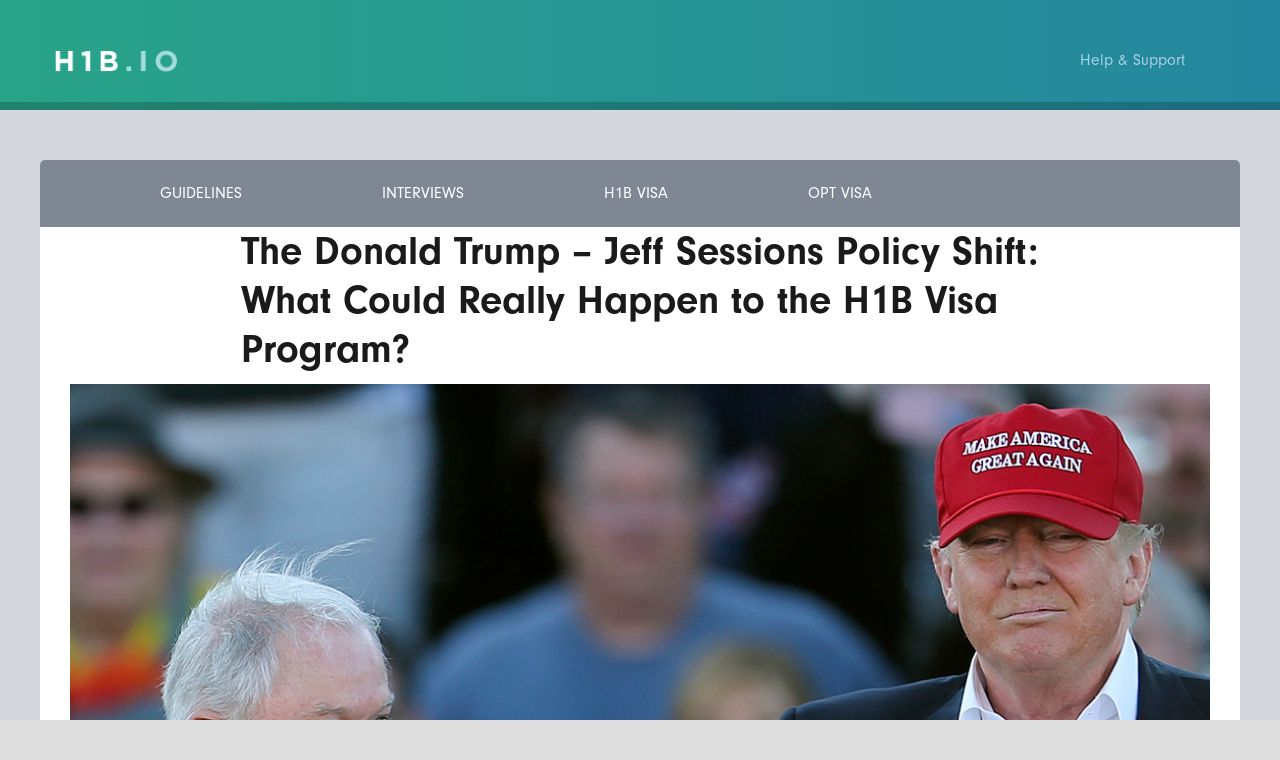

--- FILE ---
content_type: text/html; charset=UTF-8
request_url: https://h1b.io/blog/donald-trump-jeff-sessions-policy-shift-really-happen-h1b-visa-program/
body_size: 20251
content:
<!DOCTYPE html>

<html lang="en-US" class="no-js">

<head>
<!-- Google tag (gtag.js) -->
<script async src="https://www.googletagmanager.com/gtag/js?id=G-QE09WLQX1Q"></script>
<script>
  window.dataLayer = window.dataLayer || [];
  function gtag(){dataLayer.push(arguments);}
  gtag('js', new Date());

  gtag('config', 'G-QE09WLQX1Q');
</script>
	<meta charset="UTF-8">

	<meta name="viewport" content="width=device-width, initial-scale=1">

	<link rel="profile" href="https://gmpg.org/xfn/11">

	
	<link rel="pingback" href="https://h1b.io/xmlrpc.php">

	
	<script>(function(html){html.className = html.className.replace(/\bno-js\b/,'js')})(document.documentElement);</script>
<meta name='robots' content='index, follow, max-image-preview:large, max-snippet:-1, max-video-preview:-1' />
	<style>img:is([sizes="auto" i], [sizes^="auto," i]) { contain-intrinsic-size: 3000px 1500px }</style>
	
	<!-- This site is optimized with the Yoast SEO plugin v26.4 - https://yoast.com/wordpress/plugins/seo/ -->
	<title>The Donald Trump – Jeff Sessions Policy Shift: What Could Really Happen to the H1B Visa Program? - H1B Help</title>
	<link rel="canonical" href="https://h1b.io/blog/donald-trump-jeff-sessions-policy-shift-really-happen-h1b-visa-program/" />
	<meta property="og:locale" content="en_US" />
	<meta property="og:type" content="article" />
	<meta property="og:title" content="The Donald Trump – Jeff Sessions Policy Shift: What Could Really Happen to the H1B Visa Program? - H1B Help" />
	<meta property="og:description" content="The problem with predicting how the H1B visa program may change in a Trump administration is that there are a lot of political and economic variables in play.  One important development that is getting news coverage is the possible appointment of Senator Jeff Sessions as US Attorney General.   Senator Sessions has been an outspoken &hellip; Continue reading &quot;The Donald Trump – Jeff Sessions Policy Shift: What Could Really Happen to the H1B Visa Program?&quot;" />
	<meta property="og:url" content="https://h1b.io/blog/donald-trump-jeff-sessions-policy-shift-really-happen-h1b-visa-program/" />
	<meta property="og:site_name" content="H1B Help" />
	<meta property="article:publisher" content="http://var/www/fastuser/data/www/h1b.io.facebook.com/h1bio" />
	<meta property="article:published_time" content="2016-11-28T20:23:59+00:00" />
	<meta property="og:image" content="https://h1b.io/wp-content/uploads/2016/11/160303-jeff-sessions-donald-trump-ap-1160.jpg" />
	<meta property="og:image:width" content="1160" />
	<meta property="og:image:height" content="629" />
	<meta property="og:image:type" content="image/jpeg" />
	<meta name="author" content="admin" />
	<meta name="twitter:card" content="summary_large_image" />
	<meta name="twitter:label1" content="Written by" />
	<meta name="twitter:data1" content="admin" />
	<meta name="twitter:label2" content="Est. reading time" />
	<meta name="twitter:data2" content="3 minutes" />
	<script type="application/ld+json" class="yoast-schema-graph">{"@context":"https://schema.org","@graph":[{"@type":"WebPage","@id":"https://h1b.io/blog/donald-trump-jeff-sessions-policy-shift-really-happen-h1b-visa-program/","url":"https://h1b.io/blog/donald-trump-jeff-sessions-policy-shift-really-happen-h1b-visa-program/","name":"The Donald Trump – Jeff Sessions Policy Shift: What Could Really Happen to the H1B Visa Program? - H1B Help","isPartOf":{"@id":"https://h1b.io/#website"},"primaryImageOfPage":{"@id":"https://h1b.io/blog/donald-trump-jeff-sessions-policy-shift-really-happen-h1b-visa-program/#primaryimage"},"image":{"@id":"https://h1b.io/blog/donald-trump-jeff-sessions-policy-shift-really-happen-h1b-visa-program/#primaryimage"},"thumbnailUrl":"https://h1b.io/wp-content/uploads/2016/11/160303-jeff-sessions-donald-trump-ap-1160.jpg","datePublished":"2016-11-28T20:23:59+00:00","author":{"@id":"https://h1b.io/#/schema/person/26d31ddde7894f59d7478af96ea357f0"},"breadcrumb":{"@id":"https://h1b.io/blog/donald-trump-jeff-sessions-policy-shift-really-happen-h1b-visa-program/#breadcrumb"},"inLanguage":"en-US","potentialAction":[{"@type":"ReadAction","target":["https://h1b.io/blog/donald-trump-jeff-sessions-policy-shift-really-happen-h1b-visa-program/"]}]},{"@type":"ImageObject","inLanguage":"en-US","@id":"https://h1b.io/blog/donald-trump-jeff-sessions-policy-shift-really-happen-h1b-visa-program/#primaryimage","url":"https://h1b.io/wp-content/uploads/2016/11/160303-jeff-sessions-donald-trump-ap-1160.jpg","contentUrl":"https://h1b.io/wp-content/uploads/2016/11/160303-jeff-sessions-donald-trump-ap-1160.jpg","width":1160,"height":629,"caption":"Republican presidential candidate Donald Trump, right, stands next to Sen. Jeff Sessions, R-Ala., as Sessions speaks during a rally Sunday, Feb. 28, 2016, in Madison, Ala. (AP Photo/John Bazemore)"},{"@type":"BreadcrumbList","@id":"https://h1b.io/blog/donald-trump-jeff-sessions-policy-shift-really-happen-h1b-visa-program/#breadcrumb","itemListElement":[{"@type":"ListItem","position":1,"name":"Home","item":"https://h1b.io/"},{"@type":"ListItem","position":2,"name":"The Donald Trump – Jeff Sessions Policy Shift: What Could Really Happen to the H1B Visa Program?"}]},{"@type":"WebSite","@id":"https://h1b.io/#website","url":"https://h1b.io/","name":"H1B Help","description":"","potentialAction":[{"@type":"SearchAction","target":{"@type":"EntryPoint","urlTemplate":"https://h1b.io/?s={search_term_string}"},"query-input":{"@type":"PropertyValueSpecification","valueRequired":true,"valueName":"search_term_string"}}],"inLanguage":"en-US"},{"@type":"Person","@id":"https://h1b.io/#/schema/person/26d31ddde7894f59d7478af96ea357f0","name":"admin","image":{"@type":"ImageObject","inLanguage":"en-US","@id":"https://h1b.io/#/schema/person/image/","url":"https://secure.gravatar.com/avatar/e18ccd401f4f51b6f83474b1ef482f4412e247e4a064b5e3cc9d2e0899a46509?s=96&d=mm&r=g","contentUrl":"https://secure.gravatar.com/avatar/e18ccd401f4f51b6f83474b1ef482f4412e247e4a064b5e3cc9d2e0899a46509?s=96&d=mm&r=g","caption":"admin"},"url":"https://h1b.io/blog/author/admin/"}]}</script>
	<!-- / Yoast SEO plugin. -->


<link rel='dns-prefetch' href='//secure.gravatar.com' />
<link rel='dns-prefetch' href='//ws.sharethis.com' />
<link rel='dns-prefetch' href='//stats.wp.com' />
<link rel='dns-prefetch' href='//fonts.googleapis.com' />
<link rel='dns-prefetch' href='//v0.wordpress.com' />
<link rel="alternate" type="application/rss+xml" title="H1B Help &raquo; Feed" href="https://h1b.io/feed/" />
<link rel="alternate" type="application/rss+xml" title="H1B Help &raquo; Comments Feed" href="https://h1b.io/comments/feed/" />
<link rel="alternate" type="application/rss+xml" title="H1B Help &raquo; The Donald Trump – Jeff Sessions Policy Shift:  What Could Really Happen to the H1B Visa Program? Comments Feed" href="https://h1b.io/blog/donald-trump-jeff-sessions-policy-shift-really-happen-h1b-visa-program/feed/" />
<script type="text/javascript">
/* <![CDATA[ */
window._wpemojiSettings = {"baseUrl":"https:\/\/s.w.org\/images\/core\/emoji\/16.0.1\/72x72\/","ext":".png","svgUrl":"https:\/\/s.w.org\/images\/core\/emoji\/16.0.1\/svg\/","svgExt":".svg","source":{"concatemoji":"https:\/\/h1b.io\/wp-includes\/js\/wp-emoji-release.min.js?ver=6.8.3"}};
/*! This file is auto-generated */
!function(s,n){var o,i,e;function c(e){try{var t={supportTests:e,timestamp:(new Date).valueOf()};sessionStorage.setItem(o,JSON.stringify(t))}catch(e){}}function p(e,t,n){e.clearRect(0,0,e.canvas.width,e.canvas.height),e.fillText(t,0,0);var t=new Uint32Array(e.getImageData(0,0,e.canvas.width,e.canvas.height).data),a=(e.clearRect(0,0,e.canvas.width,e.canvas.height),e.fillText(n,0,0),new Uint32Array(e.getImageData(0,0,e.canvas.width,e.canvas.height).data));return t.every(function(e,t){return e===a[t]})}function u(e,t){e.clearRect(0,0,e.canvas.width,e.canvas.height),e.fillText(t,0,0);for(var n=e.getImageData(16,16,1,1),a=0;a<n.data.length;a++)if(0!==n.data[a])return!1;return!0}function f(e,t,n,a){switch(t){case"flag":return n(e,"\ud83c\udff3\ufe0f\u200d\u26a7\ufe0f","\ud83c\udff3\ufe0f\u200b\u26a7\ufe0f")?!1:!n(e,"\ud83c\udde8\ud83c\uddf6","\ud83c\udde8\u200b\ud83c\uddf6")&&!n(e,"\ud83c\udff4\udb40\udc67\udb40\udc62\udb40\udc65\udb40\udc6e\udb40\udc67\udb40\udc7f","\ud83c\udff4\u200b\udb40\udc67\u200b\udb40\udc62\u200b\udb40\udc65\u200b\udb40\udc6e\u200b\udb40\udc67\u200b\udb40\udc7f");case"emoji":return!a(e,"\ud83e\udedf")}return!1}function g(e,t,n,a){var r="undefined"!=typeof WorkerGlobalScope&&self instanceof WorkerGlobalScope?new OffscreenCanvas(300,150):s.createElement("canvas"),o=r.getContext("2d",{willReadFrequently:!0}),i=(o.textBaseline="top",o.font="600 32px Arial",{});return e.forEach(function(e){i[e]=t(o,e,n,a)}),i}function t(e){var t=s.createElement("script");t.src=e,t.defer=!0,s.head.appendChild(t)}"undefined"!=typeof Promise&&(o="wpEmojiSettingsSupports",i=["flag","emoji"],n.supports={everything:!0,everythingExceptFlag:!0},e=new Promise(function(e){s.addEventListener("DOMContentLoaded",e,{once:!0})}),new Promise(function(t){var n=function(){try{var e=JSON.parse(sessionStorage.getItem(o));if("object"==typeof e&&"number"==typeof e.timestamp&&(new Date).valueOf()<e.timestamp+604800&&"object"==typeof e.supportTests)return e.supportTests}catch(e){}return null}();if(!n){if("undefined"!=typeof Worker&&"undefined"!=typeof OffscreenCanvas&&"undefined"!=typeof URL&&URL.createObjectURL&&"undefined"!=typeof Blob)try{var e="postMessage("+g.toString()+"("+[JSON.stringify(i),f.toString(),p.toString(),u.toString()].join(",")+"));",a=new Blob([e],{type:"text/javascript"}),r=new Worker(URL.createObjectURL(a),{name:"wpTestEmojiSupports"});return void(r.onmessage=function(e){c(n=e.data),r.terminate(),t(n)})}catch(e){}c(n=g(i,f,p,u))}t(n)}).then(function(e){for(var t in e)n.supports[t]=e[t],n.supports.everything=n.supports.everything&&n.supports[t],"flag"!==t&&(n.supports.everythingExceptFlag=n.supports.everythingExceptFlag&&n.supports[t]);n.supports.everythingExceptFlag=n.supports.everythingExceptFlag&&!n.supports.flag,n.DOMReady=!1,n.readyCallback=function(){n.DOMReady=!0}}).then(function(){return e}).then(function(){var e;n.supports.everything||(n.readyCallback(),(e=n.source||{}).concatemoji?t(e.concatemoji):e.wpemoji&&e.twemoji&&(t(e.twemoji),t(e.wpemoji)))}))}((window,document),window._wpemojiSettings);
/* ]]> */
</script>
<style id='wp-emoji-styles-inline-css' type='text/css'>

	img.wp-smiley, img.emoji {
		display: inline !important;
		border: none !important;
		box-shadow: none !important;
		height: 1em !important;
		width: 1em !important;
		margin: 0 0.07em !important;
		vertical-align: -0.1em !important;
		background: none !important;
		padding: 0 !important;
	}
</style>
<link rel='stylesheet' id='wp-block-library-css' href='https://h1b.io/wp-includes/css/dist/block-library/style.min.css?ver=6.8.3' type='text/css' media='all' />
<style id='classic-theme-styles-inline-css' type='text/css'>
/*! This file is auto-generated */
.wp-block-button__link{color:#fff;background-color:#32373c;border-radius:9999px;box-shadow:none;text-decoration:none;padding:calc(.667em + 2px) calc(1.333em + 2px);font-size:1.125em}.wp-block-file__button{background:#32373c;color:#fff;text-decoration:none}
</style>
<link rel='stylesheet' id='mediaelement-css' href='https://h1b.io/wp-includes/js/mediaelement/mediaelementplayer-legacy.min.css?ver=4.2.17' type='text/css' media='all' />
<link rel='stylesheet' id='wp-mediaelement-css' href='https://h1b.io/wp-includes/js/mediaelement/wp-mediaelement.min.css?ver=6.8.3' type='text/css' media='all' />
<style id='jetpack-sharing-buttons-style-inline-css' type='text/css'>
.jetpack-sharing-buttons__services-list{display:flex;flex-direction:row;flex-wrap:wrap;gap:0;list-style-type:none;margin:5px;padding:0}.jetpack-sharing-buttons__services-list.has-small-icon-size{font-size:12px}.jetpack-sharing-buttons__services-list.has-normal-icon-size{font-size:16px}.jetpack-sharing-buttons__services-list.has-large-icon-size{font-size:24px}.jetpack-sharing-buttons__services-list.has-huge-icon-size{font-size:36px}@media print{.jetpack-sharing-buttons__services-list{display:none!important}}.editor-styles-wrapper .wp-block-jetpack-sharing-buttons{gap:0;padding-inline-start:0}ul.jetpack-sharing-buttons__services-list.has-background{padding:1.25em 2.375em}
</style>
<style id='global-styles-inline-css' type='text/css'>
:root{--wp--preset--aspect-ratio--square: 1;--wp--preset--aspect-ratio--4-3: 4/3;--wp--preset--aspect-ratio--3-4: 3/4;--wp--preset--aspect-ratio--3-2: 3/2;--wp--preset--aspect-ratio--2-3: 2/3;--wp--preset--aspect-ratio--16-9: 16/9;--wp--preset--aspect-ratio--9-16: 9/16;--wp--preset--color--black: #000000;--wp--preset--color--cyan-bluish-gray: #abb8c3;--wp--preset--color--white: #ffffff;--wp--preset--color--pale-pink: #f78da7;--wp--preset--color--vivid-red: #cf2e2e;--wp--preset--color--luminous-vivid-orange: #ff6900;--wp--preset--color--luminous-vivid-amber: #fcb900;--wp--preset--color--light-green-cyan: #7bdcb5;--wp--preset--color--vivid-green-cyan: #00d084;--wp--preset--color--pale-cyan-blue: #8ed1fc;--wp--preset--color--vivid-cyan-blue: #0693e3;--wp--preset--color--vivid-purple: #9b51e0;--wp--preset--gradient--vivid-cyan-blue-to-vivid-purple: linear-gradient(135deg,rgba(6,147,227,1) 0%,rgb(155,81,224) 100%);--wp--preset--gradient--light-green-cyan-to-vivid-green-cyan: linear-gradient(135deg,rgb(122,220,180) 0%,rgb(0,208,130) 100%);--wp--preset--gradient--luminous-vivid-amber-to-luminous-vivid-orange: linear-gradient(135deg,rgba(252,185,0,1) 0%,rgba(255,105,0,1) 100%);--wp--preset--gradient--luminous-vivid-orange-to-vivid-red: linear-gradient(135deg,rgba(255,105,0,1) 0%,rgb(207,46,46) 100%);--wp--preset--gradient--very-light-gray-to-cyan-bluish-gray: linear-gradient(135deg,rgb(238,238,238) 0%,rgb(169,184,195) 100%);--wp--preset--gradient--cool-to-warm-spectrum: linear-gradient(135deg,rgb(74,234,220) 0%,rgb(151,120,209) 20%,rgb(207,42,186) 40%,rgb(238,44,130) 60%,rgb(251,105,98) 80%,rgb(254,248,76) 100%);--wp--preset--gradient--blush-light-purple: linear-gradient(135deg,rgb(255,206,236) 0%,rgb(152,150,240) 100%);--wp--preset--gradient--blush-bordeaux: linear-gradient(135deg,rgb(254,205,165) 0%,rgb(254,45,45) 50%,rgb(107,0,62) 100%);--wp--preset--gradient--luminous-dusk: linear-gradient(135deg,rgb(255,203,112) 0%,rgb(199,81,192) 50%,rgb(65,88,208) 100%);--wp--preset--gradient--pale-ocean: linear-gradient(135deg,rgb(255,245,203) 0%,rgb(182,227,212) 50%,rgb(51,167,181) 100%);--wp--preset--gradient--electric-grass: linear-gradient(135deg,rgb(202,248,128) 0%,rgb(113,206,126) 100%);--wp--preset--gradient--midnight: linear-gradient(135deg,rgb(2,3,129) 0%,rgb(40,116,252) 100%);--wp--preset--font-size--small: 13px;--wp--preset--font-size--medium: 20px;--wp--preset--font-size--large: 36px;--wp--preset--font-size--x-large: 42px;--wp--preset--spacing--20: 0.44rem;--wp--preset--spacing--30: 0.67rem;--wp--preset--spacing--40: 1rem;--wp--preset--spacing--50: 1.5rem;--wp--preset--spacing--60: 2.25rem;--wp--preset--spacing--70: 3.38rem;--wp--preset--spacing--80: 5.06rem;--wp--preset--shadow--natural: 6px 6px 9px rgba(0, 0, 0, 0.2);--wp--preset--shadow--deep: 12px 12px 50px rgba(0, 0, 0, 0.4);--wp--preset--shadow--sharp: 6px 6px 0px rgba(0, 0, 0, 0.2);--wp--preset--shadow--outlined: 6px 6px 0px -3px rgba(255, 255, 255, 1), 6px 6px rgba(0, 0, 0, 1);--wp--preset--shadow--crisp: 6px 6px 0px rgba(0, 0, 0, 1);}:where(.is-layout-flex){gap: 0.5em;}:where(.is-layout-grid){gap: 0.5em;}body .is-layout-flex{display: flex;}.is-layout-flex{flex-wrap: wrap;align-items: center;}.is-layout-flex > :is(*, div){margin: 0;}body .is-layout-grid{display: grid;}.is-layout-grid > :is(*, div){margin: 0;}:where(.wp-block-columns.is-layout-flex){gap: 2em;}:where(.wp-block-columns.is-layout-grid){gap: 2em;}:where(.wp-block-post-template.is-layout-flex){gap: 1.25em;}:where(.wp-block-post-template.is-layout-grid){gap: 1.25em;}.has-black-color{color: var(--wp--preset--color--black) !important;}.has-cyan-bluish-gray-color{color: var(--wp--preset--color--cyan-bluish-gray) !important;}.has-white-color{color: var(--wp--preset--color--white) !important;}.has-pale-pink-color{color: var(--wp--preset--color--pale-pink) !important;}.has-vivid-red-color{color: var(--wp--preset--color--vivid-red) !important;}.has-luminous-vivid-orange-color{color: var(--wp--preset--color--luminous-vivid-orange) !important;}.has-luminous-vivid-amber-color{color: var(--wp--preset--color--luminous-vivid-amber) !important;}.has-light-green-cyan-color{color: var(--wp--preset--color--light-green-cyan) !important;}.has-vivid-green-cyan-color{color: var(--wp--preset--color--vivid-green-cyan) !important;}.has-pale-cyan-blue-color{color: var(--wp--preset--color--pale-cyan-blue) !important;}.has-vivid-cyan-blue-color{color: var(--wp--preset--color--vivid-cyan-blue) !important;}.has-vivid-purple-color{color: var(--wp--preset--color--vivid-purple) !important;}.has-black-background-color{background-color: var(--wp--preset--color--black) !important;}.has-cyan-bluish-gray-background-color{background-color: var(--wp--preset--color--cyan-bluish-gray) !important;}.has-white-background-color{background-color: var(--wp--preset--color--white) !important;}.has-pale-pink-background-color{background-color: var(--wp--preset--color--pale-pink) !important;}.has-vivid-red-background-color{background-color: var(--wp--preset--color--vivid-red) !important;}.has-luminous-vivid-orange-background-color{background-color: var(--wp--preset--color--luminous-vivid-orange) !important;}.has-luminous-vivid-amber-background-color{background-color: var(--wp--preset--color--luminous-vivid-amber) !important;}.has-light-green-cyan-background-color{background-color: var(--wp--preset--color--light-green-cyan) !important;}.has-vivid-green-cyan-background-color{background-color: var(--wp--preset--color--vivid-green-cyan) !important;}.has-pale-cyan-blue-background-color{background-color: var(--wp--preset--color--pale-cyan-blue) !important;}.has-vivid-cyan-blue-background-color{background-color: var(--wp--preset--color--vivid-cyan-blue) !important;}.has-vivid-purple-background-color{background-color: var(--wp--preset--color--vivid-purple) !important;}.has-black-border-color{border-color: var(--wp--preset--color--black) !important;}.has-cyan-bluish-gray-border-color{border-color: var(--wp--preset--color--cyan-bluish-gray) !important;}.has-white-border-color{border-color: var(--wp--preset--color--white) !important;}.has-pale-pink-border-color{border-color: var(--wp--preset--color--pale-pink) !important;}.has-vivid-red-border-color{border-color: var(--wp--preset--color--vivid-red) !important;}.has-luminous-vivid-orange-border-color{border-color: var(--wp--preset--color--luminous-vivid-orange) !important;}.has-luminous-vivid-amber-border-color{border-color: var(--wp--preset--color--luminous-vivid-amber) !important;}.has-light-green-cyan-border-color{border-color: var(--wp--preset--color--light-green-cyan) !important;}.has-vivid-green-cyan-border-color{border-color: var(--wp--preset--color--vivid-green-cyan) !important;}.has-pale-cyan-blue-border-color{border-color: var(--wp--preset--color--pale-cyan-blue) !important;}.has-vivid-cyan-blue-border-color{border-color: var(--wp--preset--color--vivid-cyan-blue) !important;}.has-vivid-purple-border-color{border-color: var(--wp--preset--color--vivid-purple) !important;}.has-vivid-cyan-blue-to-vivid-purple-gradient-background{background: var(--wp--preset--gradient--vivid-cyan-blue-to-vivid-purple) !important;}.has-light-green-cyan-to-vivid-green-cyan-gradient-background{background: var(--wp--preset--gradient--light-green-cyan-to-vivid-green-cyan) !important;}.has-luminous-vivid-amber-to-luminous-vivid-orange-gradient-background{background: var(--wp--preset--gradient--luminous-vivid-amber-to-luminous-vivid-orange) !important;}.has-luminous-vivid-orange-to-vivid-red-gradient-background{background: var(--wp--preset--gradient--luminous-vivid-orange-to-vivid-red) !important;}.has-very-light-gray-to-cyan-bluish-gray-gradient-background{background: var(--wp--preset--gradient--very-light-gray-to-cyan-bluish-gray) !important;}.has-cool-to-warm-spectrum-gradient-background{background: var(--wp--preset--gradient--cool-to-warm-spectrum) !important;}.has-blush-light-purple-gradient-background{background: var(--wp--preset--gradient--blush-light-purple) !important;}.has-blush-bordeaux-gradient-background{background: var(--wp--preset--gradient--blush-bordeaux) !important;}.has-luminous-dusk-gradient-background{background: var(--wp--preset--gradient--luminous-dusk) !important;}.has-pale-ocean-gradient-background{background: var(--wp--preset--gradient--pale-ocean) !important;}.has-electric-grass-gradient-background{background: var(--wp--preset--gradient--electric-grass) !important;}.has-midnight-gradient-background{background: var(--wp--preset--gradient--midnight) !important;}.has-small-font-size{font-size: var(--wp--preset--font-size--small) !important;}.has-medium-font-size{font-size: var(--wp--preset--font-size--medium) !important;}.has-large-font-size{font-size: var(--wp--preset--font-size--large) !important;}.has-x-large-font-size{font-size: var(--wp--preset--font-size--x-large) !important;}
:where(.wp-block-post-template.is-layout-flex){gap: 1.25em;}:where(.wp-block-post-template.is-layout-grid){gap: 1.25em;}
:where(.wp-block-columns.is-layout-flex){gap: 2em;}:where(.wp-block-columns.is-layout-grid){gap: 2em;}
:root :where(.wp-block-pullquote){font-size: 1.5em;line-height: 1.6;}
</style>
<link rel='stylesheet' id='twentysixteen-fonts-css' href='https://fonts.googleapis.com/css?family=Merriweather%3A400%2C700%2C900%2C400italic%2C700italic%2C900italic%7CMontserrat%3A400%2C700%7CInconsolata%3A400&#038;subset=latin%2Clatin-ext' type='text/css' media='all' />
<link rel='stylesheet' id='genericons-css' href='https://h1b.io/wp-content/plugins/jetpack/_inc/genericons/genericons/genericons.css?ver=3.1' type='text/css' media='all' />
<link rel='stylesheet' id='fontawesome-css' href='https://h1b.io/wp-content/themes/h1b/css/fa.css?ver=3.4.1' type='text/css' media='all' />
<link rel='stylesheet' id='twentysixteen-style-css' href='https://h1b.io/wp-content/themes/h1b/style.css?ver=6.8.3' type='text/css' media='all' />
<link rel='stylesheet' id='mediacss-css' href='https://h1b.io/wp-content/themes/h1b/css/media.css?ver=3.4.1' type='text/css' media='all' />
<!--[if lt IE 10]>
<link rel='stylesheet' id='twentysixteen-ie-css' href='https://h1b.io/wp-content/themes/h1b/css/ie.css?ver=20150930' type='text/css' media='all' />
<![endif]-->
<!--[if lt IE 9]>
<link rel='stylesheet' id='twentysixteen-ie8-css' href='https://h1b.io/wp-content/themes/h1b/css/ie8.css?ver=20151230' type='text/css' media='all' />
<![endif]-->
<!--[if lt IE 8]>
<link rel='stylesheet' id='twentysixteen-ie7-css' href='https://h1b.io/wp-content/themes/h1b/css/ie7.css?ver=20150930' type='text/css' media='all' />
<![endif]-->
<link rel='stylesheet' id='font-awesome-css' href='https://h1b.io/wp-content/plugins/elementor/assets/lib/font-awesome/css/font-awesome.min.css?ver=4.7.0' type='text/css' media='all' />
<link rel='stylesheet' id='recent-posts-widget-with-thumbnails-public-style-css' href='https://h1b.io/wp-content/plugins/recent-posts-widget-with-thumbnails/public.css?ver=7.1.1' type='text/css' media='all' />
<!--[if lt IE 9]>
<script type="text/javascript" src="https://h1b.io/wp-content/themes/h1b/js/html5.js?ver=3.7.3" id="twentysixteen-html5-js"></script>
<![endif]-->
<script type="text/javascript" src="https://h1b.io/wp-includes/js/jquery/jquery.min.js?ver=3.7.1" id="jquery-core-js"></script>
<script type="text/javascript" src="https://h1b.io/wp-includes/js/jquery/jquery-migrate.min.js?ver=3.4.1" id="jquery-migrate-js"></script>
<script id='st_insights_js' type="text/javascript" src="https://ws.sharethis.com/button/st_insights.js?publisher=eba0f3ba-f9ab-408c-bc68-c28af5afe749&amp;product=feather&amp;ver=1764284899" id="feather-sharethis-js"></script>
<link rel="https://api.w.org/" href="https://h1b.io/wp-json/" /><link rel="alternate" title="JSON" type="application/json" href="https://h1b.io/wp-json/wp/v2/posts/215" /><link rel="EditURI" type="application/rsd+xml" title="RSD" href="https://h1b.io/xmlrpc.php?rsd" />
<meta name="generator" content="WordPress 6.8.3" />
<link rel='shortlink' href='https://wp.me/p8X7XZ-3t' />
<link rel="alternate" title="oEmbed (JSON)" type="application/json+oembed" href="https://h1b.io/wp-json/oembed/1.0/embed?url=https%3A%2F%2Fh1b.io%2Fblog%2Fdonald-trump-jeff-sessions-policy-shift-really-happen-h1b-visa-program%2F" />
<link rel="alternate" title="oEmbed (XML)" type="text/xml+oembed" href="https://h1b.io/wp-json/oembed/1.0/embed?url=https%3A%2F%2Fh1b.io%2Fblog%2Fdonald-trump-jeff-sessions-policy-shift-really-happen-h1b-visa-program%2F&#038;format=xml" />
	<style>img#wpstats{display:none}</style>
		<meta name="generator" content="Elementor 3.33.2; features: additional_custom_breakpoints; settings: css_print_method-external, google_font-enabled, font_display-auto">

<style type="text/css"></style>
			<style>
				.e-con.e-parent:nth-of-type(n+4):not(.e-lazyloaded):not(.e-no-lazyload),
				.e-con.e-parent:nth-of-type(n+4):not(.e-lazyloaded):not(.e-no-lazyload) * {
					background-image: none !important;
				}
				@media screen and (max-height: 1024px) {
					.e-con.e-parent:nth-of-type(n+3):not(.e-lazyloaded):not(.e-no-lazyload),
					.e-con.e-parent:nth-of-type(n+3):not(.e-lazyloaded):not(.e-no-lazyload) * {
						background-image: none !important;
					}
				}
				@media screen and (max-height: 640px) {
					.e-con.e-parent:nth-of-type(n+2):not(.e-lazyloaded):not(.e-no-lazyload),
					.e-con.e-parent:nth-of-type(n+2):not(.e-lazyloaded):not(.e-no-lazyload) * {
						background-image: none !important;
					}
				}
			</style>
			<style>
.synved-social-resolution-single {
display: inline-block;
}
.synved-social-resolution-normal {
display: inline-block;
}
.synved-social-resolution-hidef {
display: none;
}

@media only screen and (min--moz-device-pixel-ratio: 2),
only screen and (-o-min-device-pixel-ratio: 2/1),
only screen and (-webkit-min-device-pixel-ratio: 2),
only screen and (min-device-pixel-ratio: 2),
only screen and (min-resolution: 2dppx),
only screen and (min-resolution: 192dpi) {
	.synved-social-resolution-normal {
	display: none;
	}
	.synved-social-resolution-hidef {
	display: inline-block;
	}
}
</style><link rel="icon" href="https://h1b.io/wp-content/uploads/2020/03/cropped-h1b-logo-32x32.png" sizes="32x32" />
<link rel="icon" href="https://h1b.io/wp-content/uploads/2020/03/cropped-h1b-logo-192x192.png" sizes="192x192" />
<link rel="apple-touch-icon" href="https://h1b.io/wp-content/uploads/2020/03/cropped-h1b-logo-180x180.png" />
<meta name="msapplication-TileImage" content="https://h1b.io/wp-content/uploads/2020/03/cropped-h1b-logo-270x270.png" />
		<style type="text/css" id="wp-custom-css">
			@media screen and (max-width: 768px) {
.row.footersection .footer-links > li a {
	font-size: 16px;
	
	}
}		</style>
		
	<!-- Facebook Pixel Code -->
<script>
!function(f,b,e,v,n,t,s){if(f.fbq)return;n=f.fbq=function(){n.callMethod?
n.callMethod.apply(n,arguments):n.queue.push(arguments)};if(!f._fbq)f._fbq=n;
n.push=n;n.loaded=!0;n.version='2.0';n.queue=[];t=b.createElement(e);t.async=!0;
t.src=v;s=b.getElementsByTagName(e)[0];s.parentNode.insertBefore(t,s)}(window,
document,'script','https://connect.facebook.net/en_US/fbevents.js');

fbq('init', '1053924967965590');
fbq('track', "PageView");</script>
<noscript><img height="1" width="1" style="display:none"
src="https://www.facebook.com/tr?id=1053924967965590&ev=PageView&noscript=1"
/></noscript>
<!-- End Facebook Pixel Code -->

</head>



<body class="wp-singular post-template-default single single-post postid-215 single-format-standard wp-theme-h1b group-blog no-sidebar elementor-default elementor-kit-778">

<div id="page" class="site">







		<header id="masthead" class="site-header" role="banner">

			<div class="site-header-main">

				<div class="site-branding">

					
						<p class="site-title"><a href="https://h1b.io/" rel="home"></a></p>

					
				</div><!-- .site-branding -->



				
				

				<nav class="navigation-main right">

                <ul>

   

	  <li><a href="/cdn-cgi/l/email-protection#f199949d81b199c093df989e">Help &amp; Support</a></li>

	   <li style="display: none;"><a href="#">Login</a></li>

        

        <li style="display: none;"><a href="https://h1b.io/users/sign_up" class="button">Sign up</a></li>

</ul>

            </nav>

			

			

			</div><!-- .site-header-main -->



			
		</header><!-- .site-header -->



	<div class="site-inner">

		<a class="skip-link screen-reader-text" href="#content">Skip to content</a>





		<div id="content" class="site-content">


					<button id="menu-toggle" class="menu-toggle">Menu</button>



					<div id="site-header-menu" class="site-header-menu">

						
							<nav id="site-navigation" class="main-navigation" role="navigation" aria-label="Primary Menu">

								<div class="menu-top-menu-container"><ul id="menu-top-menu" class="primary-menu"><li id="menu-item-68" class="menu-item menu-item-type-taxonomy menu-item-object-category menu-item-68"><a href="https://h1b.io/blog/category/guidelines/">Guidelines</a></li>
<li id="menu-item-69" class="menu-item menu-item-type-taxonomy menu-item-object-category menu-item-69"><a href="https://h1b.io/blog/category/interviews/">Interviews</a></li>
<li id="menu-item-71" class="menu-item menu-item-type-taxonomy menu-item-object-category current-post-ancestor current-menu-parent current-post-parent menu-item-71"><a href="https://h1b.io/blog/category/h1b/">H1B Visa</a></li>
<li id="menu-item-70" class="menu-item menu-item-type-taxonomy menu-item-object-category menu-item-70"><a href="https://h1b.io/blog/category/opt-visa/">OPT Visa</a></li>
</ul></div>
							</nav><!-- .main-navigation -->

						


						
					</div><!-- .site-header-menu -->

				<!-- 				<div class="breadcumbbox">
				<div class="breadcrumbs" typeof="BreadcrumbList" vocab="http://schema.org/">
				    				</div>
				</div> -->
<div id="primary" class="content-area">
	<main id="main" class="site-main" role="main">
		
<article id="post-215" class="post-215 post type-post status-publish format-standard has-post-thumbnail hentry category-h1b tag-donald-trump tag-h1b-law tag-h1b-visa tag-jeff-session">
	<header class="entry-header">
		<h1 class="entry-title">The Donald Trump – Jeff Sessions Policy Shift:  What Could Really Happen to the H1B Visa Program?</h1>	</header><!-- .entry-header -->
	<div class="clearfix"></div>
	
	
	<div class="post-thumbnail">
		<img width="1160" height="629" src="https://h1b.io/wp-content/uploads/2016/11/160303-jeff-sessions-donald-trump-ap-1160.jpg" class="attachment-post-thumbnail size-post-thumbnail wp-post-image" alt="" decoding="async" srcset="https://h1b.io/wp-content/uploads/2016/11/160303-jeff-sessions-donald-trump-ap-1160.jpg 1160w, https://h1b.io/wp-content/uploads/2016/11/160303-jeff-sessions-donald-trump-ap-1160-300x163.jpg 300w, https://h1b.io/wp-content/uploads/2016/11/160303-jeff-sessions-donald-trump-ap-1160-768x416.jpg 768w, https://h1b.io/wp-content/uploads/2016/11/160303-jeff-sessions-donald-trump-ap-1160-1024x555.jpg 1024w" sizes="(max-width: 709px) 85vw, (max-width: 909px) 67vw, (max-width: 1362px) 88vw, 1200px" />	</div><!-- .post-thumbnail -->

	
	<div class="entry-content">
		<p><span style="font-weight: 400;">The problem with predicting how the H1B visa program may change in a Trump administration is that there are a lot of political and economic variables in play.  One important development that is getting news coverage is the possible appointment of Senator Jeff Sessions as US Attorney General.  </span></p>
<p><span style="font-weight: 400;">Senator Sessions has been an outspoken critic of the H1B visa program due to some of the abuses by either outsourcing firms, or companies that hire foreign workers and displace US citizen job holders.  So, how will the appointment of Sessions influence the future of the program?  Here are the possibilities:</span></p>
<h2><span style="font-weight: 400;">Issue 1: Overuse of the H1B Program by Large Consulting Firms</span></h2>
<p><span style="font-weight: 400;">Consulting/outsourcing firms such as Infosys and Tata Consultancy (both based in India, a hub for IT workers) have been at the top of the list of number of H1B visas secured each year.  Further, the top 10 recipients (sponsors) in 2015 were all outsourcing firms.</span></p>
<p><span style="font-weight: 400;">This issue is a priority for Senator Sessions, since he introduced legislation last year to restrict outsourcing companies from using the program to sub-contract foreign labor.  </span></p>
<p><i><span style="font-weight: 400;">It is highly likely that this is one change we can expect: either limited or complete denial of outsourcing firms to sponsor H1B visas.</span></i></p>
<h2><span style="font-weight: 400;">Issue 2: Offering Lower Pay to Foreign Workers Than a US Worker</span></h2>
<p><span style="font-weight: 400;">A related issue is the rate of pay offered to foreign workers compared to US workers with similar qualifications.  One proposed idea that could appeal to the Trump administration is to only award H1B visas to the companies that offer the highest salaries.  This could allow elimination of the lottery, since firms simply looking for cheap labor would find themselves shut out of the program by simple economics.</span></p>
<p><span style="font-weight: 400;">Facebook CEO Mark Zuckerburg, also founder of Fwd.us, is calling for an H1B minimum wage that is higher, and also suggests giving companies that help workers obtain green cards priority to obtain the work visa.  </span></p>
<p><span style="font-weight: 400;">This is the type of direct and supportive work relationship that could be the highlight of a future H1B visa program, and </span><i><span style="font-weight: 400;">we can expect tech jobs will still be available for qualified applicants being sponsored directly by companies such as Apple, Microsoft and Amazon.</span></i></p>
<h2><span style="font-weight: 400;">Issue 3:  H1B Visa Fraud</span></h2>
<p><span style="font-weight: 400;">There are a few well publicized convictions of H1B visa fraud, but less known is the fact that Infosys, one of the chief outsourcing sponsors, settled a visa fraud case in 2013 for $34 million.  Any Indian IT workers that feel they may be unfairly singled out with the new Trump policies, have to consider the fact that one of the largest sponsors of H1B visas also actively defrauded the USCIS and violated program requirements.</span></p>
<p><span style="font-weight: 400;">The Trump administration will not be a friend to the IT outsourcing industry’s attempt to circumvent H1B visa laws.  </span><i><span style="font-weight: 400;">We can expect cases like this to prosecuted aggressively if Senator Sessions becomes Attorney General, no matter what new program restrictions are in place.</span></i></p>
<p><span style="font-weight: 400;">The Bottom Line:  Apply to Sponsors Offering Full, Direct Employment and Avoid Outsourcing Firms</span></p>
<p><span style="font-weight: 400;">It appears the days are numbered for outsourcing firms that hire H1B workers and then contract them out.  This is the kind of abusive practice that the Trump-Sessions partnership would probably curtail completely.  But that should be good news for IT workers in particular, who will no longer have to worry about being ‘benched’ or denied the full pay promised for their H1B positions.</span></p>
<p><span style="font-weight: 400;">In the future, an H1B visa could only be offered at high rates of pay with committed sponsors, and could be a well-established path to obtaining a green card.</span></p>
	<span class="page_tags"> <span class="tags"><a href="https://h1b.io/blog/tag/donald-trump/" rel="tag">donald trump</a>, <a href="https://h1b.io/blog/tag/h1b-law/" rel="tag">h1b law</a>, <a href="https://h1b.io/blog/tag/h1b-visa/" rel="tag">h1b visa</a>, <a href="https://h1b.io/blog/tag/jeff-session/" rel="tag">jeff session</a></span> 
	</span>
	<ul class="main_cmntdatebox"><li class="datebox">November 28th, 2016</li><li class="cmnt_box"> 26</li> </ul> 
	</div><!-- .entry-content -->

	<footer class="entry-footer">
		<span class="byline"><span class="author vcard"><img alt='' src='https://secure.gravatar.com/avatar/e18ccd401f4f51b6f83474b1ef482f4412e247e4a064b5e3cc9d2e0899a46509?s=49&#038;d=mm&#038;r=g' srcset='https://secure.gravatar.com/avatar/e18ccd401f4f51b6f83474b1ef482f4412e247e4a064b5e3cc9d2e0899a46509?s=98&#038;d=mm&#038;r=g 2x' class='avatar avatar-49 photo' height='49' width='49' decoding='async'/><span class="screen-reader-text">Author </span> <a class="url fn n" href="https://h1b.io/blog/author/admin/">admin</a></span></span><span class="posted-on"><span class="screen-reader-text">Posted on </span><a href="https://h1b.io/blog/donald-trump-jeff-sessions-policy-shift-really-happen-h1b-visa-program/" rel="bookmark"><time class="entry-date published updated" datetime="2016-11-28T15:23:59-05:00">November 28, 2016</time></a></span><span class="cat-links"><span class="screen-reader-text">Categories </span><a href="https://h1b.io/blog/category/h1b/" rel="category tag">H1B</a></span><span class="tags-links"><span class="screen-reader-text">Tags </span><a href="https://h1b.io/blog/tag/donald-trump/" rel="tag">donald trump</a>, <a href="https://h1b.io/blog/tag/h1b-law/" rel="tag">h1b law</a>, <a href="https://h1b.io/blog/tag/h1b-visa/" rel="tag">h1b visa</a>, <a href="https://h1b.io/blog/tag/jeff-session/" rel="tag">jeff session</a></span>			</footer><!-- .entry-footer -->
</article><!-- #post-## -->

<div id="comments" class="comments-area">

			<h2 class="comments-title">
			26 thoughts on &ldquo;The Donald Trump – Jeff Sessions Policy Shift:  What Could Really Happen to the H1B Visa Program?&rdquo;		</h2>

		
		<ol class="comment-list">
					<li id="comment-141" class="comment even thread-even depth-1 parent">
			<article id="div-comment-141" class="comment-body">
				<footer class="comment-meta">
					<div class="comment-author vcard">
						<img alt='' src='https://secure.gravatar.com/avatar/bcddf57763e34867d552dbe47a64aecc175b7712f4355e29cfb4fd8f796f6eb1?s=42&#038;d=mm&#038;r=g' srcset='https://secure.gravatar.com/avatar/bcddf57763e34867d552dbe47a64aecc175b7712f4355e29cfb4fd8f796f6eb1?s=84&#038;d=mm&#038;r=g 2x' class='avatar avatar-42 photo' height='42' width='42' decoding='async'/>						<b class="fn">Md.Arifur Rahman</b> <span class="says">says:</span>					</div><!-- .comment-author -->

					<div class="comment-metadata">
						<a href="https://h1b.io/blog/donald-trump-jeff-sessions-policy-shift-really-happen-h1b-visa-program/#comment-141"><time datetime="2016-11-28T15:36:29-05:00">November 28, 2016 at 3:36 pm</time></a>					</div><!-- .comment-metadata -->

									</footer><!-- .comment-meta -->

				<div class="comment-content">
					<p>hey, i am arifur rahman from bangladesh, please tell me if i can apply this visa program,</p>
				</div><!-- .comment-content -->

				<div class="reply"><a rel="nofollow" class="comment-reply-link" href="#comment-141" data-commentid="141" data-postid="215" data-belowelement="div-comment-141" data-respondelement="respond" data-replyto="Reply to Md.Arifur Rahman" aria-label="Reply to Md.Arifur Rahman">Reply</a></div>			</article><!-- .comment-body -->
		<ol class="children">
		<li id="comment-144" class="comment odd alt depth-2 parent">
			<article id="div-comment-144" class="comment-body">
				<footer class="comment-meta">
					<div class="comment-author vcard">
						<img alt='' src='https://secure.gravatar.com/avatar/577b76aa295271a53bc146fcd95059fa56b92e3607372df704db779f91826ab1?s=42&#038;d=mm&#038;r=g' srcset='https://secure.gravatar.com/avatar/577b76aa295271a53bc146fcd95059fa56b92e3607372df704db779f91826ab1?s=84&#038;d=mm&#038;r=g 2x' class='avatar avatar-42 photo' height='42' width='42' decoding='async'/>						<b class="fn">Ajaykumar</b> <span class="says">says:</span>					</div><!-- .comment-author -->

					<div class="comment-metadata">
						<a href="https://h1b.io/blog/donald-trump-jeff-sessions-policy-shift-really-happen-h1b-visa-program/#comment-144"><time datetime="2016-11-29T09:23:20-05:00">November 29, 2016 at 9:23 am</time></a>					</div><!-- .comment-metadata -->

									</footer><!-- .comment-meta -->

				<div class="comment-content">
					<p>Hi Arifur Rahman</p>
<p>Please share your Resume ,i will suggest u the H1B Visa program .</p>
				</div><!-- .comment-content -->

				<div class="reply"><a rel="nofollow" class="comment-reply-link" href="#comment-144" data-commentid="144" data-postid="215" data-belowelement="div-comment-144" data-respondelement="respond" data-replyto="Reply to Ajaykumar" aria-label="Reply to Ajaykumar">Reply</a></div>			</article><!-- .comment-body -->
		<ol class="children">
		<li id="comment-147" class="comment even depth-3">
			<article id="div-comment-147" class="comment-body">
				<footer class="comment-meta">
					<div class="comment-author vcard">
						<img alt='' src='https://secure.gravatar.com/avatar/0029dc7d1c8e6d1959839272be415d03a374549ffa757075de0b286429e6c214?s=42&#038;d=mm&#038;r=g' srcset='https://secure.gravatar.com/avatar/0029dc7d1c8e6d1959839272be415d03a374549ffa757075de0b286429e6c214?s=84&#038;d=mm&#038;r=g 2x' class='avatar avatar-42 photo' height='42' width='42' decoding='async'/>						<b class="fn">Mohammad Abdul gafoor</b> <span class="says">says:</span>					</div><!-- .comment-author -->

					<div class="comment-metadata">
						<a href="https://h1b.io/blog/donald-trump-jeff-sessions-policy-shift-really-happen-h1b-visa-program/#comment-147"><time datetime="2016-11-30T03:29:15-05:00">November 30, 2016 at 3:29 am</time></a>					</div><!-- .comment-metadata -->

									</footer><!-- .comment-meta -->

				<div class="comment-content">
					<p>Hello ..<br />
I&#8217;m Mohammad Abdul gafoor .from India .. I&#8217;m working in a company (software) from last 2 years .i to wanted to apply for h1b visa program. Plz help me !</p>
				</div><!-- .comment-content -->

				<div class="reply"><a rel="nofollow" class="comment-reply-link" href="#comment-147" data-commentid="147" data-postid="215" data-belowelement="div-comment-147" data-respondelement="respond" data-replyto="Reply to Mohammad Abdul gafoor" aria-label="Reply to Mohammad Abdul gafoor">Reply</a></div>			</article><!-- .comment-body -->
		</li><!-- #comment-## -->
</ol><!-- .children -->
</li><!-- #comment-## -->
		<li id="comment-149" class="comment odd alt depth-2">
			<article id="div-comment-149" class="comment-body">
				<footer class="comment-meta">
					<div class="comment-author vcard">
						<img alt='' src='https://secure.gravatar.com/avatar/59fea2d478be4092c1f8005cfb10d548b8f347303ffa3ed8d70be16acf5e950e?s=42&#038;d=mm&#038;r=g' srcset='https://secure.gravatar.com/avatar/59fea2d478be4092c1f8005cfb10d548b8f347303ffa3ed8d70be16acf5e950e?s=84&#038;d=mm&#038;r=g 2x' class='avatar avatar-42 photo' height='42' width='42' decoding='async'/>						<b class="fn">INDIAN</b> <span class="says">says:</span>					</div><!-- .comment-author -->

					<div class="comment-metadata">
						<a href="https://h1b.io/blog/donald-trump-jeff-sessions-policy-shift-really-happen-h1b-visa-program/#comment-149"><time datetime="2016-11-30T11:40:48-05:00">November 30, 2016 at 11:40 am</time></a>					</div><!-- .comment-metadata -->

									</footer><!-- .comment-meta -->

				<div class="comment-content">
					<p>Why do you want to leave Bangladesh,such a nice place and work in USA.</p>
				</div><!-- .comment-content -->

				<div class="reply"><a rel="nofollow" class="comment-reply-link" href="#comment-149" data-commentid="149" data-postid="215" data-belowelement="div-comment-149" data-respondelement="respond" data-replyto="Reply to INDIAN" aria-label="Reply to INDIAN">Reply</a></div>			</article><!-- .comment-body -->
		</li><!-- #comment-## -->
		<li id="comment-159" class="comment even depth-2">
			<article id="div-comment-159" class="comment-body">
				<footer class="comment-meta">
					<div class="comment-author vcard">
						<img alt='' src='https://secure.gravatar.com/avatar/1f65dec4bd02dc6b2b9e0ff7e9e3d7dc17093b3be9f319581d735bd6455af10b?s=42&#038;d=mm&#038;r=g' srcset='https://secure.gravatar.com/avatar/1f65dec4bd02dc6b2b9e0ff7e9e3d7dc17093b3be9f319581d735bd6455af10b?s=84&#038;d=mm&#038;r=g 2x' class='avatar avatar-42 photo' height='42' width='42' decoding='async'/>						<b class="fn">NoName</b> <span class="says">says:</span>					</div><!-- .comment-author -->

					<div class="comment-metadata">
						<a href="https://h1b.io/blog/donald-trump-jeff-sessions-policy-shift-really-happen-h1b-visa-program/#comment-159"><time datetime="2016-12-02T02:08:33-05:00">December 2, 2016 at 2:08 am</time></a>					</div><!-- .comment-metadata -->

									</footer><!-- .comment-meta -->

				<div class="comment-content">
					<p>Bangladesh citizens are easy for apply for lottery GC and get with less or no wait time. Google the process and get started. All the best.</p>
				</div><!-- .comment-content -->

				<div class="reply"><a rel="nofollow" class="comment-reply-link" href="#comment-159" data-commentid="159" data-postid="215" data-belowelement="div-comment-159" data-respondelement="respond" data-replyto="Reply to NoName" aria-label="Reply to NoName">Reply</a></div>			</article><!-- .comment-body -->
		</li><!-- #comment-## -->
</ol><!-- .children -->
</li><!-- #comment-## -->
		<li id="comment-145" class="comment odd alt thread-odd thread-alt depth-1 parent">
			<article id="div-comment-145" class="comment-body">
				<footer class="comment-meta">
					<div class="comment-author vcard">
						<img alt='' src='https://secure.gravatar.com/avatar/3137c5f99724572f67eca9e718e4b9c3acdaea8e6733ccb4c8545bb4a8e21471?s=42&#038;d=mm&#038;r=g' srcset='https://secure.gravatar.com/avatar/3137c5f99724572f67eca9e718e4b9c3acdaea8e6733ccb4c8545bb4a8e21471?s=84&#038;d=mm&#038;r=g 2x' class='avatar avatar-42 photo' height='42' width='42' decoding='async'/>						<b class="fn">Saurav Kumar Singh</b> <span class="says">says:</span>					</div><!-- .comment-author -->

					<div class="comment-metadata">
						<a href="https://h1b.io/blog/donald-trump-jeff-sessions-policy-shift-really-happen-h1b-visa-program/#comment-145"><time datetime="2016-11-29T14:41:41-05:00">November 29, 2016 at 2:41 pm</time></a>					</div><!-- .comment-metadata -->

									</footer><!-- .comment-meta -->

				<div class="comment-content">
					<p>Hi i want H1 Visa program. I am software engineer from India.</p>
				</div><!-- .comment-content -->

				<div class="reply"><a rel="nofollow" class="comment-reply-link" href="#comment-145" data-commentid="145" data-postid="215" data-belowelement="div-comment-145" data-respondelement="respond" data-replyto="Reply to Saurav Kumar Singh" aria-label="Reply to Saurav Kumar Singh">Reply</a></div>			</article><!-- .comment-body -->
		<ol class="children">
		<li id="comment-402" class="comment even depth-2">
			<article id="div-comment-402" class="comment-body">
				<footer class="comment-meta">
					<div class="comment-author vcard">
						<img alt='' src='https://secure.gravatar.com/avatar/63f2e0bd356dca9242e2b1fb09e466d4dcf8c11c8dbfad648cb70bd3d3baea28?s=42&#038;d=mm&#038;r=g' srcset='https://secure.gravatar.com/avatar/63f2e0bd356dca9242e2b1fb09e466d4dcf8c11c8dbfad648cb70bd3d3baea28?s=84&#038;d=mm&#038;r=g 2x' class='avatar avatar-42 photo' height='42' width='42' decoding='async'/>						<b class="fn">gusr</b> <span class="says">says:</span>					</div><!-- .comment-author -->

					<div class="comment-metadata">
						<a href="https://h1b.io/blog/donald-trump-jeff-sessions-policy-shift-really-happen-h1b-visa-program/#comment-402"><time datetime="2017-02-20T22:40:13-05:00">February 20, 2017 at 10:40 pm</time></a>					</div><!-- .comment-metadata -->

									</footer><!-- .comment-meta -->

				<div class="comment-content">
					<p>You belong to &#8216;mera bharat mahan&#8217;. Why do you want leave a great country?</p>
				</div><!-- .comment-content -->

				<div class="reply"><a rel="nofollow" class="comment-reply-link" href="#comment-402" data-commentid="402" data-postid="215" data-belowelement="div-comment-402" data-respondelement="respond" data-replyto="Reply to gusr" aria-label="Reply to gusr">Reply</a></div>			</article><!-- .comment-body -->
		</li><!-- #comment-## -->
</ol><!-- .children -->
</li><!-- #comment-## -->
		<li id="comment-146" class="comment odd alt thread-even depth-1 parent">
			<article id="div-comment-146" class="comment-body">
				<footer class="comment-meta">
					<div class="comment-author vcard">
						<img alt='' src='https://secure.gravatar.com/avatar/8a792e71962c3767231d57112624c9a47c11df908d5b2b595b4e83288bf28203?s=42&#038;d=mm&#038;r=g' srcset='https://secure.gravatar.com/avatar/8a792e71962c3767231d57112624c9a47c11df908d5b2b595b4e83288bf28203?s=84&#038;d=mm&#038;r=g 2x' class='avatar avatar-42 photo' height='42' width='42' decoding='async'/>						<b class="fn">sathish saravana kumar Dharmarajan</b> <span class="says">says:</span>					</div><!-- .comment-author -->

					<div class="comment-metadata">
						<a href="https://h1b.io/blog/donald-trump-jeff-sessions-policy-shift-really-happen-h1b-visa-program/#comment-146"><time datetime="2016-11-30T02:15:45-05:00">November 30, 2016 at 2:15 am</time></a>					</div><!-- .comment-metadata -->

									</footer><!-- .comment-meta -->

				<div class="comment-content">
					<p>hello sir my name is sathish from india can i apply for work visa</p>
				</div><!-- .comment-content -->

				<div class="reply"><a rel="nofollow" class="comment-reply-link" href="#comment-146" data-commentid="146" data-postid="215" data-belowelement="div-comment-146" data-respondelement="respond" data-replyto="Reply to sathish saravana kumar Dharmarajan" aria-label="Reply to sathish saravana kumar Dharmarajan">Reply</a></div>			</article><!-- .comment-body -->
		<ol class="children">
		<li id="comment-403" class="comment even depth-2">
			<article id="div-comment-403" class="comment-body">
				<footer class="comment-meta">
					<div class="comment-author vcard">
						<img alt='' src='https://secure.gravatar.com/avatar/63f2e0bd356dca9242e2b1fb09e466d4dcf8c11c8dbfad648cb70bd3d3baea28?s=42&#038;d=mm&#038;r=g' srcset='https://secure.gravatar.com/avatar/63f2e0bd356dca9242e2b1fb09e466d4dcf8c11c8dbfad648cb70bd3d3baea28?s=84&#038;d=mm&#038;r=g 2x' class='avatar avatar-42 photo' height='42' width='42' decoding='async'/>						<b class="fn">gusr</b> <span class="says">says:</span>					</div><!-- .comment-author -->

					<div class="comment-metadata">
						<a href="https://h1b.io/blog/donald-trump-jeff-sessions-policy-shift-really-happen-h1b-visa-program/#comment-403"><time datetime="2017-02-20T22:41:03-05:00">February 20, 2017 at 10:41 pm</time></a>					</div><!-- .comment-metadata -->

									</footer><!-- .comment-meta -->

				<div class="comment-content">
					<p>You belong to ‘mera bharat mahan’. Why do you want leave a great country?</p>
				</div><!-- .comment-content -->

				<div class="reply"><a rel="nofollow" class="comment-reply-link" href="#comment-403" data-commentid="403" data-postid="215" data-belowelement="div-comment-403" data-respondelement="respond" data-replyto="Reply to gusr" aria-label="Reply to gusr">Reply</a></div>			</article><!-- .comment-body -->
		</li><!-- #comment-## -->
</ol><!-- .children -->
</li><!-- #comment-## -->
		<li id="comment-148" class="comment odd alt thread-odd thread-alt depth-1">
			<article id="div-comment-148" class="comment-body">
				<footer class="comment-meta">
					<div class="comment-author vcard">
						<img alt='' src='https://secure.gravatar.com/avatar/b52cd2ca00547abd6d97aac8316fb1ea7123bd821145346d5631d25762d5e613?s=42&#038;d=mm&#038;r=g' srcset='https://secure.gravatar.com/avatar/b52cd2ca00547abd6d97aac8316fb1ea7123bd821145346d5631d25762d5e613?s=84&#038;d=mm&#038;r=g 2x' class='avatar avatar-42 photo' height='42' width='42' decoding='async'/>						<b class="fn">Mohammed zakeruddin</b> <span class="says">says:</span>					</div><!-- .comment-author -->

					<div class="comment-metadata">
						<a href="https://h1b.io/blog/donald-trump-jeff-sessions-policy-shift-really-happen-h1b-visa-program/#comment-148"><time datetime="2016-11-30T09:40:12-05:00">November 30, 2016 at 9:40 am</time></a>					</div><!-- .comment-metadata -->

									</footer><!-- .comment-meta -->

				<div class="comment-content">
					<p>Hi sir, Iam Mohammed zakeruddin from india. Can u please suggest me if I can apply for visa program.</p>
				</div><!-- .comment-content -->

				<div class="reply"><a rel="nofollow" class="comment-reply-link" href="#comment-148" data-commentid="148" data-postid="215" data-belowelement="div-comment-148" data-respondelement="respond" data-replyto="Reply to Mohammed zakeruddin" aria-label="Reply to Mohammed zakeruddin">Reply</a></div>			</article><!-- .comment-body -->
		</li><!-- #comment-## -->
		<li id="comment-152" class="comment even thread-even depth-1 parent">
			<article id="div-comment-152" class="comment-body">
				<footer class="comment-meta">
					<div class="comment-author vcard">
						<img alt='' src='https://secure.gravatar.com/avatar/54fd6e5a98e3c54309a1431282fd17c41cc8b63db532c3543cd01191163995b6?s=42&#038;d=mm&#038;r=g' srcset='https://secure.gravatar.com/avatar/54fd6e5a98e3c54309a1431282fd17c41cc8b63db532c3543cd01191163995b6?s=84&#038;d=mm&#038;r=g 2x' class='avatar avatar-42 photo' height='42' width='42' decoding='async'/>						<b class="fn">JD</b> <span class="says">says:</span>					</div><!-- .comment-author -->

					<div class="comment-metadata">
						<a href="https://h1b.io/blog/donald-trump-jeff-sessions-policy-shift-really-happen-h1b-visa-program/#comment-152"><time datetime="2016-11-30T21:33:14-05:00">November 30, 2016 at 9:33 pm</time></a>					</div><!-- .comment-metadata -->

									</footer><!-- .comment-meta -->

				<div class="comment-content">
					<p>It is about time someone noticed this abuse that is laying off thousands of American workers. Americans have been a victim of this H1b abuse since 2006. If Trump follows thru, this should accelerate the growth of technology innovation 10 fold. US have been the leader of technology before H1b started. Silicon Valley being in the US is proof. If H1b Visa was the source of advance technology, then Silicon Valley would have been in India. Lets get the real US IT workers employed instead of them training lower cost H1b Visa workers. I hope Pres. Trump follows thru and make swift actions.</p>
				</div><!-- .comment-content -->

				<div class="reply"><a rel="nofollow" class="comment-reply-link" href="#comment-152" data-commentid="152" data-postid="215" data-belowelement="div-comment-152" data-respondelement="respond" data-replyto="Reply to JD" aria-label="Reply to JD">Reply</a></div>			</article><!-- .comment-body -->
		<ol class="children">
		<li id="comment-158" class="comment odd alt depth-2">
			<article id="div-comment-158" class="comment-body">
				<footer class="comment-meta">
					<div class="comment-author vcard">
						<img alt='' src='https://secure.gravatar.com/avatar/7245ed0869b63566d5a2fa9f519a1d78c37dff17d0d7754c50cba936e6a1e49d?s=42&#038;d=mm&#038;r=g' srcset='https://secure.gravatar.com/avatar/7245ed0869b63566d5a2fa9f519a1d78c37dff17d0d7754c50cba936e6a1e49d?s=84&#038;d=mm&#038;r=g 2x' class='avatar avatar-42 photo' height='42' width='42' decoding='async'/>						<b class="fn">AB</b> <span class="says">says:</span>					</div><!-- .comment-author -->

					<div class="comment-metadata">
						<a href="https://h1b.io/blog/donald-trump-jeff-sessions-policy-shift-really-happen-h1b-visa-program/#comment-158"><time datetime="2016-12-01T22:39:03-05:00">December 1, 2016 at 10:39 pm</time></a>					</div><!-- .comment-metadata -->

									</footer><!-- .comment-meta -->

				<div class="comment-content">
					<p>Yo dumb ass JD immigrants make Silicon Valley great. You should seriously come here and stay. We have people from all over the world contributing to making the world a better place.</p>
				</div><!-- .comment-content -->

				<div class="reply"><a rel="nofollow" class="comment-reply-link" href="#comment-158" data-commentid="158" data-postid="215" data-belowelement="div-comment-158" data-respondelement="respond" data-replyto="Reply to AB" aria-label="Reply to AB">Reply</a></div>			</article><!-- .comment-body -->
		</li><!-- #comment-## -->
</ol><!-- .children -->
</li><!-- #comment-## -->
		<li id="comment-156" class="comment even thread-odd thread-alt depth-1">
			<article id="div-comment-156" class="comment-body">
				<footer class="comment-meta">
					<div class="comment-author vcard">
						<img alt='' src='https://secure.gravatar.com/avatar/d81571c8f723db754ca1cd338050ab43634159ac3b60054c07b539a22832640a?s=42&#038;d=mm&#038;r=g' srcset='https://secure.gravatar.com/avatar/d81571c8f723db754ca1cd338050ab43634159ac3b60054c07b539a22832640a?s=84&#038;d=mm&#038;r=g 2x' class='avatar avatar-42 photo' height='42' width='42' decoding='async'/>						<b class="fn">sukhwinder singh</b> <span class="says">says:</span>					</div><!-- .comment-author -->

					<div class="comment-metadata">
						<a href="https://h1b.io/blog/donald-trump-jeff-sessions-policy-shift-really-happen-h1b-visa-program/#comment-156"><time datetime="2016-12-01T02:13:18-05:00">December 1, 2016 at 2:13 am</time></a>					</div><!-- .comment-metadata -->

									</footer><!-- .comment-meta -->

				<div class="comment-content">
					<p>I have done master of in math .i have 3 year teaching experience as a math teacher.how i can apply ?</p>
				</div><!-- .comment-content -->

				<div class="reply"><a rel="nofollow" class="comment-reply-link" href="#comment-156" data-commentid="156" data-postid="215" data-belowelement="div-comment-156" data-respondelement="respond" data-replyto="Reply to sukhwinder singh" aria-label="Reply to sukhwinder singh">Reply</a></div>			</article><!-- .comment-body -->
		</li><!-- #comment-## -->
		<li id="comment-167" class="comment odd alt thread-even depth-1">
			<article id="div-comment-167" class="comment-body">
				<footer class="comment-meta">
					<div class="comment-author vcard">
						<img alt='' src='https://secure.gravatar.com/avatar/1785d5f56460a72167903ece2059c766cd6c2e3bda129e01d82b8dc089c872f4?s=42&#038;d=mm&#038;r=g' srcset='https://secure.gravatar.com/avatar/1785d5f56460a72167903ece2059c766cd6c2e3bda129e01d82b8dc089c872f4?s=84&#038;d=mm&#038;r=g 2x' class='avatar avatar-42 photo' height='42' width='42' decoding='async'/>						<b class="fn">nagabharankumar T</b> <span class="says">says:</span>					</div><!-- .comment-author -->

					<div class="comment-metadata">
						<a href="https://h1b.io/blog/donald-trump-jeff-sessions-policy-shift-really-happen-h1b-visa-program/#comment-167"><time datetime="2016-12-03T21:30:20-05:00">December 3, 2016 at 9:30 pm</time></a>					</div><!-- .comment-metadata -->

									</footer><!-- .comment-meta -->

				<div class="comment-content">
					<p>May I know how it will be applicable as per visa process.</p>
				</div><!-- .comment-content -->

				<div class="reply"><a rel="nofollow" class="comment-reply-link" href="#comment-167" data-commentid="167" data-postid="215" data-belowelement="div-comment-167" data-respondelement="respond" data-replyto="Reply to nagabharankumar T" aria-label="Reply to nagabharankumar T">Reply</a></div>			</article><!-- .comment-body -->
		</li><!-- #comment-## -->
		<li id="comment-276" class="comment even thread-odd thread-alt depth-1 parent">
			<article id="div-comment-276" class="comment-body">
				<footer class="comment-meta">
					<div class="comment-author vcard">
						<img alt='' src='https://secure.gravatar.com/avatar/a65943f26bfc6f463a51733328651fff973859494e7277936e72915bc7dd6550?s=42&#038;d=mm&#038;r=g' srcset='https://secure.gravatar.com/avatar/a65943f26bfc6f463a51733328651fff973859494e7277936e72915bc7dd6550?s=84&#038;d=mm&#038;r=g 2x' class='avatar avatar-42 photo' height='42' width='42' decoding='async'/>						<b class="fn">Anon</b> <span class="says">says:</span>					</div><!-- .comment-author -->

					<div class="comment-metadata">
						<a href="https://h1b.io/blog/donald-trump-jeff-sessions-policy-shift-really-happen-h1b-visa-program/#comment-276"><time datetime="2017-01-17T21:31:58-05:00">January 17, 2017 at 9:31 pm</time></a>					</div><!-- .comment-metadata -->

									</footer><!-- .comment-meta -->

				<div class="comment-content">
					<p>I am a US Citizen have 2 STEM masters degrees (GPA 3.93/4.0) and had been working for a large company in the US for 17 years when I was laid off because an Indian IT company took over the entire IT department. I was then hired by the Indian company &#8216;temporarily&#8217; to virtually train my replacements who are located at their Indian office. I took the job because I had no other opportunities. Abolishing the H1 visa would not have done me any good because, my replacement in India. Any advice for me?</p>
				</div><!-- .comment-content -->

				<div class="reply"><a rel="nofollow" class="comment-reply-link" href="#comment-276" data-commentid="276" data-postid="215" data-belowelement="div-comment-276" data-respondelement="respond" data-replyto="Reply to Anon" aria-label="Reply to Anon">Reply</a></div>			</article><!-- .comment-body -->
		<ol class="children">
		<li id="comment-404" class="comment odd alt depth-2">
			<article id="div-comment-404" class="comment-body">
				<footer class="comment-meta">
					<div class="comment-author vcard">
						<img alt='' src='https://secure.gravatar.com/avatar/63f2e0bd356dca9242e2b1fb09e466d4dcf8c11c8dbfad648cb70bd3d3baea28?s=42&#038;d=mm&#038;r=g' srcset='https://secure.gravatar.com/avatar/63f2e0bd356dca9242e2b1fb09e466d4dcf8c11c8dbfad648cb70bd3d3baea28?s=84&#038;d=mm&#038;r=g 2x' class='avatar avatar-42 photo' height='42' width='42' decoding='async'/>						<b class="fn">gusr</b> <span class="says">says:</span>					</div><!-- .comment-author -->

					<div class="comment-metadata">
						<a href="https://h1b.io/blog/donald-trump-jeff-sessions-policy-shift-really-happen-h1b-visa-program/#comment-404"><time datetime="2017-02-20T23:13:22-05:00">February 20, 2017 at 11:13 pm</time></a>					</div><!-- .comment-metadata -->

									</footer><!-- .comment-meta -->

				<div class="comment-content">
					<p>You are doing what they call &#8216;assissted suicide&#8217; in medical school! Good going!</p>
				</div><!-- .comment-content -->

				<div class="reply"><a rel="nofollow" class="comment-reply-link" href="#comment-404" data-commentid="404" data-postid="215" data-belowelement="div-comment-404" data-respondelement="respond" data-replyto="Reply to gusr" aria-label="Reply to gusr">Reply</a></div>			</article><!-- .comment-body -->
		</li><!-- #comment-## -->
</ol><!-- .children -->
</li><!-- #comment-## -->
		<li id="comment-277" class="comment even thread-even depth-1">
			<article id="div-comment-277" class="comment-body">
				<footer class="comment-meta">
					<div class="comment-author vcard">
						<img alt='' src='https://secure.gravatar.com/avatar/a65943f26bfc6f463a51733328651fff973859494e7277936e72915bc7dd6550?s=42&#038;d=mm&#038;r=g' srcset='https://secure.gravatar.com/avatar/a65943f26bfc6f463a51733328651fff973859494e7277936e72915bc7dd6550?s=84&#038;d=mm&#038;r=g 2x' class='avatar avatar-42 photo' height='42' width='42' decoding='async'/>						<b class="fn">Anon</b> <span class="says">says:</span>					</div><!-- .comment-author -->

					<div class="comment-metadata">
						<a href="https://h1b.io/blog/donald-trump-jeff-sessions-policy-shift-really-happen-h1b-visa-program/#comment-277"><time datetime="2017-01-17T21:34:57-05:00">January 17, 2017 at 9:34 pm</time></a>					</div><!-- .comment-metadata -->

									</footer><!-- .comment-meta -->

				<div class="comment-content">
					<p>I am a US Citizen have 2 STEM masters degrees (GPA 3.93/4.0) and had been working for a large company in the US for 17 years when I was laid off because an Indian IT company took over the entire IT department. I was then hired by the Indian company &#8216;temporarily&#8217; to virtually train my replacements who are located at their Indian office. I took the job because I had no other opportunities. Abolishing the H1 visa would not have done me any good because, my replacement is in India. Any advice for me?</p>
				</div><!-- .comment-content -->

				<div class="reply"><a rel="nofollow" class="comment-reply-link" href="#comment-277" data-commentid="277" data-postid="215" data-belowelement="div-comment-277" data-respondelement="respond" data-replyto="Reply to Anon" aria-label="Reply to Anon">Reply</a></div>			</article><!-- .comment-body -->
		</li><!-- #comment-## -->
		<li id="comment-283" class="comment odd alt thread-odd thread-alt depth-1 parent">
			<article id="div-comment-283" class="comment-body">
				<footer class="comment-meta">
					<div class="comment-author vcard">
						<img alt='' src='https://secure.gravatar.com/avatar/fc4fb7d261c7cd033d54ff8d9a0d896486e88c0aa98c774546c958654ac1f17b?s=42&#038;d=mm&#038;r=g' srcset='https://secure.gravatar.com/avatar/fc4fb7d261c7cd033d54ff8d9a0d896486e88c0aa98c774546c958654ac1f17b?s=84&#038;d=mm&#038;r=g 2x' class='avatar avatar-42 photo' height='42' width='42' decoding='async'/>						<b class="fn">Wi.S.H</b> <span class="says">says:</span>					</div><!-- .comment-author -->

					<div class="comment-metadata">
						<a href="https://h1b.io/blog/donald-trump-jeff-sessions-policy-shift-really-happen-h1b-visa-program/#comment-283"><time datetime="2017-01-19T11:09:34-05:00">January 19, 2017 at 11:09 am</time></a>					</div><!-- .comment-metadata -->

									</footer><!-- .comment-meta -->

				<div class="comment-content">
					<p>More than half the comments to this article are demonstrating poor written communication skills.  Being a person that works with quite a few H1B Visa holders, I need to stress to you all that being able to communicate  in the predominate language(s) clearly and concisely will take you very far in H1B visa work.  If you cannot clearly communicate in English, both spoken and written, your concentration should be in learning those skills, not looking for a visa yet.  Learn how to speak and write English clearly.  It will endear you to those who you work for and with. Knowing full well how undereducated these IT professionals(!?) are when they come out of Indian Universities, I seriously doubt they can do anything the degree they have claims they can do.  I have only met 1 H1B visa holder that was a pleasure to work with, and he graduated from the University of Colorado. He knows his business and he can communicate very well, sometimes better than some Americans.</p>
				</div><!-- .comment-content -->

				<div class="reply"><a rel="nofollow" class="comment-reply-link" href="#comment-283" data-commentid="283" data-postid="215" data-belowelement="div-comment-283" data-respondelement="respond" data-replyto="Reply to Wi.S.H" aria-label="Reply to Wi.S.H">Reply</a></div>			</article><!-- .comment-body -->
		<ol class="children">
		<li id="comment-405" class="comment even depth-2">
			<article id="div-comment-405" class="comment-body">
				<footer class="comment-meta">
					<div class="comment-author vcard">
						<img alt='' src='https://secure.gravatar.com/avatar/63f2e0bd356dca9242e2b1fb09e466d4dcf8c11c8dbfad648cb70bd3d3baea28?s=42&#038;d=mm&#038;r=g' srcset='https://secure.gravatar.com/avatar/63f2e0bd356dca9242e2b1fb09e466d4dcf8c11c8dbfad648cb70bd3d3baea28?s=84&#038;d=mm&#038;r=g 2x' class='avatar avatar-42 photo' height='42' width='42' decoding='async'/>						<b class="fn">gusr</b> <span class="says">says:</span>					</div><!-- .comment-author -->

					<div class="comment-metadata">
						<a href="https://h1b.io/blog/donald-trump-jeff-sessions-policy-shift-really-happen-h1b-visa-program/#comment-405"><time datetime="2017-02-20T23:23:34-05:00">February 20, 2017 at 11:23 pm</time></a>					</div><!-- .comment-metadata -->

									</footer><!-- .comment-meta -->

				<div class="comment-content">
					<p>H1B visa is on the way out. </p>
<p>If  70% of employees of these startups are Indians on H1B or similar visa then question is how does it help Americans find hitech employment</p>
<p>If these startups by Indians&amp;Chinese were so good at helping US economy grow then how come US GDP is growing at anemic 2% whereas India GDP and China GDP are growing greater than 6%.</p>
<p>Let us ask these Advocacy groups to explain this fallacy!</p>
				</div><!-- .comment-content -->

				<div class="reply"><a rel="nofollow" class="comment-reply-link" href="#comment-405" data-commentid="405" data-postid="215" data-belowelement="div-comment-405" data-respondelement="respond" data-replyto="Reply to gusr" aria-label="Reply to gusr">Reply</a></div>			</article><!-- .comment-body -->
		</li><!-- #comment-## -->
</ol><!-- .children -->
</li><!-- #comment-## -->
		<li id="comment-292" class="comment odd alt thread-even depth-1 parent">
			<article id="div-comment-292" class="comment-body">
				<footer class="comment-meta">
					<div class="comment-author vcard">
						<img alt='' src='https://secure.gravatar.com/avatar/458a384fd921683ea6b14538cda7e167f66ce0553cedfd67fe7715ef3d4905cd?s=42&#038;d=mm&#038;r=g' srcset='https://secure.gravatar.com/avatar/458a384fd921683ea6b14538cda7e167f66ce0553cedfd67fe7715ef3d4905cd?s=84&#038;d=mm&#038;r=g 2x' class='avatar avatar-42 photo' height='42' width='42' decoding='async'/>						<b class="fn">Nick Raheem</b> <span class="says">says:</span>					</div><!-- .comment-author -->

					<div class="comment-metadata">
						<a href="https://h1b.io/blog/donald-trump-jeff-sessions-policy-shift-really-happen-h1b-visa-program/#comment-292"><time datetime="2017-01-23T20:45:50-05:00">January 23, 2017 at 8:45 pm</time></a>					</div><!-- .comment-metadata -->

									</footer><!-- .comment-meta -->

				<div class="comment-content">
					<p>The replacement of American I.T worker with the H1B replacement from India is a serious mistake. There are so many qualified young Americans who don&#8217;t have a job and are still living with their old parents, putting additional financial burden on their American parents.</p>
<p>On the other hand the H1B replacements from India are sending money to their Indian parents so they can buy property in India.</p>
<p>This is broad day light robbery!</p>
				</div><!-- .comment-content -->

				<div class="reply"><a rel="nofollow" class="comment-reply-link" href="#comment-292" data-commentid="292" data-postid="215" data-belowelement="div-comment-292" data-respondelement="respond" data-replyto="Reply to Nick Raheem" aria-label="Reply to Nick Raheem">Reply</a></div>			</article><!-- .comment-body -->
		<ol class="children">
		<li id="comment-305" class="comment even depth-2">
			<article id="div-comment-305" class="comment-body">
				<footer class="comment-meta">
					<div class="comment-author vcard">
						<img alt='' src='https://secure.gravatar.com/avatar/0438e6b7e927e3047b0e828e0a049ab2b10dbcaf23a48e29c3e64758c5994e16?s=42&#038;d=mm&#038;r=g' srcset='https://secure.gravatar.com/avatar/0438e6b7e927e3047b0e828e0a049ab2b10dbcaf23a48e29c3e64758c5994e16?s=84&#038;d=mm&#038;r=g 2x' class='avatar avatar-42 photo' height='42' width='42' decoding='async'/>						<b class="fn">Donal Trump supporter</b> <span class="says">says:</span>					</div><!-- .comment-author -->

					<div class="comment-metadata">
						<a href="https://h1b.io/blog/donald-trump-jeff-sessions-policy-shift-really-happen-h1b-visa-program/#comment-305"><time datetime="2017-01-27T16:55:45-05:00">January 27, 2017 at 4:55 pm</time></a>					</div><!-- .comment-metadata -->

									</footer><!-- .comment-meta -->

				<div class="comment-content">
					<p>All displaced American IT workers. Start a social media eruption against this unamerican<br />
Attacked against qualified us IT workers. Together, your anger can create a tidal wave of disgust against bought off members of congress that kiss the ass of corporate CEOs.<br />
Call attorney general Jeff Sessions after he is appointed and settle for nothing less than a shut down of program. Use the media and launch an all out public outrage of this<br />
Abuse. The guilty players are members of congress who take money from wipro, infosis, Tata consultants, Accenture, cognizant, and other outsourcing companies. Protest in front of White House when Donald Trump is home. Stand up and fight back like our forefathers did and make this corrupt scheme exposed to the world. Get all news networks to do a full story interviewing us displaced workers and reveal the abuse of our fair labor act and mass social immigration of India IT workers who arrive on our shores with no student loan debt gaining an edge on our students who do. I live in Charlotte nc and the India tech workers are invading our communities and taking over. This is an invasion of social integration taking our best paying jobs while destroying the lives of American workers.<br />
Our leaders behind this corruption and unamerican CEOs like Zuckenberg, Ginny from IBM, Disney CEOs, sun Edison, the banks, financial firms, etc&#8230;..need to be held accountable. Americans first or leave our country.</p>
				</div><!-- .comment-content -->

				<div class="reply"><a rel="nofollow" class="comment-reply-link" href="#comment-305" data-commentid="305" data-postid="215" data-belowelement="div-comment-305" data-respondelement="respond" data-replyto="Reply to Donal Trump supporter" aria-label="Reply to Donal Trump supporter">Reply</a></div>			</article><!-- .comment-body -->
		</li><!-- #comment-## -->
</ol><!-- .children -->
</li><!-- #comment-## -->
		<li id="comment-304" class="comment odd alt thread-odd thread-alt depth-1 parent">
			<article id="div-comment-304" class="comment-body">
				<footer class="comment-meta">
					<div class="comment-author vcard">
						<img alt='' src='https://secure.gravatar.com/avatar/0438e6b7e927e3047b0e828e0a049ab2b10dbcaf23a48e29c3e64758c5994e16?s=42&#038;d=mm&#038;r=g' srcset='https://secure.gravatar.com/avatar/0438e6b7e927e3047b0e828e0a049ab2b10dbcaf23a48e29c3e64758c5994e16?s=84&#038;d=mm&#038;r=g 2x' class='avatar avatar-42 photo' height='42' width='42' decoding='async'/>						<b class="fn">Donal Trump supporter</b> <span class="says">says:</span>					</div><!-- .comment-author -->

					<div class="comment-metadata">
						<a href="https://h1b.io/blog/donald-trump-jeff-sessions-policy-shift-really-happen-h1b-visa-program/#comment-304"><time datetime="2017-01-27T16:38:33-05:00">January 27, 2017 at 4:38 pm</time></a>					</div><!-- .comment-metadata -->

									</footer><!-- .comment-meta -->

				<div class="comment-content">
					<p>Displaced American IT workers need to file class action lawsuits against American CEOs<br />
Involved in this corruption as well as members of congress getting paid by executives of India outsourcing companies. Contact all American news organizations to run stories<br />
Revealing mass immigration of India workers taking American high paid jobs. If you put an enormous amount of pressure on the corrupt actors; members of congress, corporate CEOs, IT consulting replacement firms, the tide will change. Pound the news media to cover story. Pound your congressman&#8217;s phone. Assemble all displaced workers together<br />
And start protesting the White House, senate building, and cnn office in Washington.<br />
Fight back against your leaders who are allowing this.  Protest in front of their homes, spas, country clubs, and food stores. Americans need to fight back. Force the media to reveal names of corrupt congressman and companies screwing the American I T worker.</p>
				</div><!-- .comment-content -->

				<div class="reply"><a rel="nofollow" class="comment-reply-link" href="#comment-304" data-commentid="304" data-postid="215" data-belowelement="div-comment-304" data-respondelement="respond" data-replyto="Reply to Donal Trump supporter" aria-label="Reply to Donal Trump supporter">Reply</a></div>			</article><!-- .comment-body -->
		<ol class="children">
		<li id="comment-306" class="comment even depth-2">
			<article id="div-comment-306" class="comment-body">
				<footer class="comment-meta">
					<div class="comment-author vcard">
						<img alt='' src='https://secure.gravatar.com/avatar/0438e6b7e927e3047b0e828e0a049ab2b10dbcaf23a48e29c3e64758c5994e16?s=42&#038;d=mm&#038;r=g' srcset='https://secure.gravatar.com/avatar/0438e6b7e927e3047b0e828e0a049ab2b10dbcaf23a48e29c3e64758c5994e16?s=84&#038;d=mm&#038;r=g 2x' class='avatar avatar-42 photo' height='42' width='42' decoding='async'/>						<b class="fn">Donal Trump supporter</b> <span class="says">says:</span>					</div><!-- .comment-author -->

					<div class="comment-metadata">
						<a href="https://h1b.io/blog/donald-trump-jeff-sessions-policy-shift-really-happen-h1b-visa-program/#comment-306"><time datetime="2017-01-27T17:13:52-05:00">January 27, 2017 at 5:13 pm</time></a>					</div><!-- .comment-metadata -->

									</footer><!-- .comment-meta -->

				<div class="comment-content">
					<p>All university presidents in the United States need to call the White House and inform our president there is no shortage of qualified stem students. India outsourcing CEOs made up this narrative to suit their agenda. Let&#8217;s fight back and remind the world who we are.<br />
India workers should build their own country and communities and not steal ours.<br />
I would strongly support a major protest in front of cnn headquarters in DC near White House. India elites are trying to buy Donal Trump off to support this corrupt theft of us high paying jobs. We have plenty of Americans that can perform these jobs. Donal Trump said Americans first, now he needs to prove it. I would strongly suggest flooding senator Sessions office with letters. I would expose the gag orders issued by these disgusting CEOs against layed off workers and expose the entire corrupt game set up by our corporate CEOs who then paid members of congress to let it happen. The consulting firms also channel cash to the halls of power.  Speak out, contact the media, pound your elected leaders phones, and turn the pressure up until they are forced to stop this depletion of American workers.  Start today, call your congressman said office everyday<br />
And don&#8217;t stop. Corporate America wants to develop India and they extended an olive branch by throwing American IT workers under the bus.</p>
				</div><!-- .comment-content -->

				<div class="reply"><a rel="nofollow" class="comment-reply-link" href="#comment-306" data-commentid="306" data-postid="215" data-belowelement="div-comment-306" data-respondelement="respond" data-replyto="Reply to Donal Trump supporter" aria-label="Reply to Donal Trump supporter">Reply</a></div>			</article><!-- .comment-body -->
		</li><!-- #comment-## -->
</ol><!-- .children -->
</li><!-- #comment-## -->
		<li id="comment-362" class="comment odd alt thread-even depth-1 parent">
			<article id="div-comment-362" class="comment-body">
				<footer class="comment-meta">
					<div class="comment-author vcard">
						<img alt='' src='https://secure.gravatar.com/avatar/a2f2aa6749a4ca93f14076fec4e35865a344570ce7f9b56ff2a9b7d430550114?s=42&#038;d=mm&#038;r=g' srcset='https://secure.gravatar.com/avatar/a2f2aa6749a4ca93f14076fec4e35865a344570ce7f9b56ff2a9b7d430550114?s=84&#038;d=mm&#038;r=g 2x' class='avatar avatar-42 photo' height='42' width='42' decoding='async'/>						<b class="fn">Arun</b> <span class="says">says:</span>					</div><!-- .comment-author -->

					<div class="comment-metadata">
						<a href="https://h1b.io/blog/donald-trump-jeff-sessions-policy-shift-really-happen-h1b-visa-program/#comment-362"><time datetime="2017-02-03T12:49:49-05:00">February 3, 2017 at 12:49 pm</time></a>					</div><!-- .comment-metadata -->

									</footer><!-- .comment-meta -->

				<div class="comment-content">
					<p>I got my visa last month. Planning to travel in June month due to personnel commitment. So it is fine ? Or to travel immediately due to reformation of h1b rules is in progress. Really confused.</p>
				</div><!-- .comment-content -->

				<div class="reply"><a rel="nofollow" class="comment-reply-link" href="#comment-362" data-commentid="362" data-postid="215" data-belowelement="div-comment-362" data-respondelement="respond" data-replyto="Reply to Arun" aria-label="Reply to Arun">Reply</a></div>			</article><!-- .comment-body -->
		<ol class="children">
		<li id="comment-407" class="comment even depth-2">
			<article id="div-comment-407" class="comment-body">
				<footer class="comment-meta">
					<div class="comment-author vcard">
						<img alt='' src='https://secure.gravatar.com/avatar/63f2e0bd356dca9242e2b1fb09e466d4dcf8c11c8dbfad648cb70bd3d3baea28?s=42&#038;d=mm&#038;r=g' srcset='https://secure.gravatar.com/avatar/63f2e0bd356dca9242e2b1fb09e466d4dcf8c11c8dbfad648cb70bd3d3baea28?s=84&#038;d=mm&#038;r=g 2x' class='avatar avatar-42 photo' height='42' width='42' decoding='async'/>						<b class="fn">gusr</b> <span class="says">says:</span>					</div><!-- .comment-author -->

					<div class="comment-metadata">
						<a href="https://h1b.io/blog/donald-trump-jeff-sessions-policy-shift-really-happen-h1b-visa-program/#comment-407"><time datetime="2017-02-20T23:41:43-05:00">February 20, 2017 at 11:41 pm</time></a>					</div><!-- .comment-metadata -->

									</footer><!-- .comment-meta -->

				<div class="comment-content">
					<p>You are really confused because yiu could not have travelled to US before OCT-2016 as per USCIS!</p>
<p>You guys are the culprits whi create Fake News as Donald Trump would put it!</p>
				</div><!-- .comment-content -->

				<div class="reply"><a rel="nofollow" class="comment-reply-link" href="#comment-407" data-commentid="407" data-postid="215" data-belowelement="div-comment-407" data-respondelement="respond" data-replyto="Reply to gusr" aria-label="Reply to gusr">Reply</a></div>			</article><!-- .comment-body -->
		</li><!-- #comment-## -->
</ol><!-- .children -->
</li><!-- #comment-## -->
		<li id="comment-378" class="comment odd alt thread-odd thread-alt depth-1">
			<article id="div-comment-378" class="comment-body">
				<footer class="comment-meta">
					<div class="comment-author vcard">
						<img alt='' src='https://secure.gravatar.com/avatar/13745be2060398d36591c4d4d21bf53d151117d39fe7986086ff368a866153b5?s=42&#038;d=mm&#038;r=g' srcset='https://secure.gravatar.com/avatar/13745be2060398d36591c4d4d21bf53d151117d39fe7986086ff368a866153b5?s=84&#038;d=mm&#038;r=g 2x' class='avatar avatar-42 photo' height='42' width='42' decoding='async'/>						<b class="fn">Swami</b> <span class="says">says:</span>					</div><!-- .comment-author -->

					<div class="comment-metadata">
						<a href="https://h1b.io/blog/donald-trump-jeff-sessions-policy-shift-really-happen-h1b-visa-program/#comment-378"><time datetime="2017-02-08T22:58:31-05:00">February 8, 2017 at 10:58 pm</time></a>					</div><!-- .comment-metadata -->

									</footer><!-- .comment-meta -->

				<div class="comment-content">
					<p>Being a H1b holder &#8211; have seen both sides of the coin.   Things really need to be re-done with the H1B</p>
<p>* Do H1bs kill american jobs ?  Yes they do.  Outsourcing companies really underpay Indians and displace good american workers from their jobs<br />
* Does US need H1b workers ?  Yes they do, but not the volumes they have now.  They need only about 40-50% of what they have now</p>
<p>Ideal option is to increase the min wage for H1B to about 100-150k depending on experience levels.   This, I am sure will take care of both the problems</p>
				</div><!-- .comment-content -->

				<div class="reply"><a rel="nofollow" class="comment-reply-link" href="#comment-378" data-commentid="378" data-postid="215" data-belowelement="div-comment-378" data-respondelement="respond" data-replyto="Reply to Swami" aria-label="Reply to Swami">Reply</a></div>			</article><!-- .comment-body -->
		</li><!-- #comment-## -->
		</ol><!-- .comment-list -->

		
	
	
		<div id="respond" class="comment-respond">
		<h2 id="reply-title" class="comment-reply-title">Leave a Reply <small><a rel="nofollow" id="cancel-comment-reply-link" href="/blog/donald-trump-jeff-sessions-policy-shift-really-happen-h1b-visa-program/#respond" style="display:none;">Cancel reply</a></small></h2><form action="https://h1b.io/wp-comments-post.php" method="post" id="commentform" class="comment-form"><p class="comment-notes"><span id="email-notes">Your email address will not be published.</span> <span class="required-field-message">Required fields are marked <span class="required">*</span></span></p><p class="comment-form-comment"><label for="comment">Comment <span class="required">*</span></label> <textarea autocomplete="new-password"  id="d9e8fffd19"  name="d9e8fffd19"   cols="45" rows="8" maxlength="65525" required></textarea><textarea id="comment" aria-label="hp-comment" aria-hidden="true" name="comment" autocomplete="new-password" style="padding:0 !important;clip:rect(1px, 1px, 1px, 1px) !important;position:absolute !important;white-space:nowrap !important;height:1px !important;width:1px !important;overflow:hidden !important;" tabindex="-1"></textarea><script data-cfasync="false" src="/cdn-cgi/scripts/5c5dd728/cloudflare-static/email-decode.min.js"></script><script data-noptimize>document.getElementById("comment").setAttribute( "id", "a8145ee03bf1405339992a1057c3008b" );document.getElementById("d9e8fffd19").setAttribute( "id", "comment" );</script></p><p class="comment-form-author"><label for="author">Name <span class="required">*</span></label> <input id="author" name="author" type="text" value="" size="30" maxlength="245" autocomplete="name" required /></p>
<p class="comment-form-email"><label for="email">Email <span class="required">*</span></label> <input id="email" name="email" type="email" value="" size="30" maxlength="100" aria-describedby="email-notes" autocomplete="email" required /></p>
<p class="comment-subscription-form"><input type="checkbox" name="subscribe_comments" id="subscribe_comments" value="subscribe" style="width: auto; -moz-appearance: checkbox; -webkit-appearance: checkbox;" /> <label class="subscribe-label" id="subscribe-label" for="subscribe_comments">Notify me of follow-up comments by email.</label></p><p class="comment-subscription-form"><input type="checkbox" name="subscribe_blog" id="subscribe_blog" value="subscribe" style="width: auto; -moz-appearance: checkbox; -webkit-appearance: checkbox;" /> <label class="subscribe-label" id="subscribe-blog-label" for="subscribe_blog">Notify me of new posts by email.</label></p><p class="form-submit"><input name="submit" type="submit" id="submit" class="submit" value="Post Comment" /> <input type='hidden' name='comment_post_ID' value='215' id='comment_post_ID' />
<input type='hidden' name='comment_parent' id='comment_parent' value='0' />
</p></form>	</div><!-- #respond -->
	
</div><!-- .comments-area -->

	</main><!-- .site-main -->

	
</div><!-- .content-area -->


</div>
<!-- .site-content -->
</div>
<!-- .site-inner -->
</div>
<!-- .site -->
<footer id="colophon" class="site-footer" role="contentinfo">


<div id="footerwidget" class="widgets_on_page">
    <ul><li id="text-2" class="widget widget_text">			<div class="textwidget"><div class="footermainblock">
       <div class="row footersection">
        <div class="leftblock mainfbox">
            <ul class="footer-links">
                <li><img src="https://h1b.io/wp-content/themes/h1b/images/flogo-1.png"></li>
                <li>© 2016 - 2026 H1B.io</li>
            </ul>
        </div>
        <div class="right_block mainfbox">
            <ul class="footer-links right">
                <li style="display: none;"><a target="_blank" href="http://www.shareasale.com/shareasale.cfm?merchantID=54704">Affiliate Program</a></li>
                <!-- <li><a href="https://h1b.io/terms" target="_blank">Terms &amp; Conditions</a></li> -->
                <li><noindex><a href="https://h1b.io/terms" target="_blank">Terms of use</a></noindex></li>
                <li><noindex><a href="https://h1b.io/privacy" target="_blank">Privacy policy  </a></noindex></li>
                <li><noindex><a href="https://h1b.io/impressum" target="_blank">Impressum</a></noindex></li>
                <li><a href="/cdn-cgi/l/email-protection#8ee6ebe2fecee6bfeca0e7e1">Support</a></li>
            </ul>
        </div>
    </div>
       </div></div>
		</li></ul>
	<ul><li id="text-2" class="widget widget_text">			<div class="textwidget"><div class="footermainblock">
       <div class="row footersection">
        <div class="leftblock mainfbox">
            <ul class="footer-links">
                <li><a href="https://ristretto.agency/?utm_source=h1b.io">SEM, SEO and Web Development by</a></li>
				<li>Ristretto Marketing and Consulting</li>
            </ul>
        </div></div></div></div></li></ul>
  </div>


 <div class="site-info">
 
 
 
      </div>
  <!-- .site-info -->
</footer>
<!-- .site-footer -->
<script data-cfasync="false" src="/cdn-cgi/scripts/5c5dd728/cloudflare-static/email-decode.min.js"></script><script type="speculationrules">
{"prefetch":[{"source":"document","where":{"and":[{"href_matches":"\/*"},{"not":{"href_matches":["\/wp-*.php","\/wp-admin\/*","\/wp-content\/uploads\/*","\/wp-content\/*","\/wp-content\/plugins\/*","\/wp-content\/themes\/h1b\/*","\/*\\?(.+)"]}},{"not":{"selector_matches":"a[rel~=\"nofollow\"]"}},{"not":{"selector_matches":".no-prefetch, .no-prefetch a"}}]},"eagerness":"conservative"}]}
</script>
	<div style="display:none">
			<div class="grofile-hash-map-b4d02c18c27c5d84577ec0740dd926e7">
		</div>
		<div class="grofile-hash-map-25d4a87f5a778cecaff9d8289995b23b">
		</div>
		<div class="grofile-hash-map-0bbe446f7dc52d589aa26f7ce396e1d3">
		</div>
		<div class="grofile-hash-map-f8937cc24bcf5fdba5b9817c07624b3b">
		</div>
		<div class="grofile-hash-map-75c58ba8cce78537acbfe880907c69dd">
		</div>
		<div class="grofile-hash-map-c60f1638090d351c1204d68c812db2c7">
		</div>
		<div class="grofile-hash-map-aa61140ce2599929fb1de06857110ad3">
		</div>
		<div class="grofile-hash-map-31d52e910f68b248a66e4d2c4290bd5f">
		</div>
		<div class="grofile-hash-map-878223bc7d6726741dbc4d1e5fe5c435">
		</div>
		<div class="grofile-hash-map-6336a9b530b7c519f0c23d78714f4e69">
		</div>
		<div class="grofile-hash-map-36012ae05cbfff67e80c5b0c5c230d52">
		</div>
		<div class="grofile-hash-map-f97a2257fbf1a33d5f1ede3dc1a4ad18">
		</div>
		<div class="grofile-hash-map-860134b625cb228423c6d0f417181eae">
		</div>
		<div class="grofile-hash-map-fa11ec47bb1e0c00ee486416f8984677">
		</div>
		<div class="grofile-hash-map-21e9173691ae593193ec796923282a84">
		</div>
		<div class="grofile-hash-map-c9770d00a4b62f0902702520ecc4dd6a">
		</div>
		<div class="grofile-hash-map-f4b909bff28cbaa42592d2d352adb087">
		</div>
		<div class="grofile-hash-map-fba30f8a9049a4eee7055c068fc844e5">
		</div>
		<div class="grofile-hash-map-81aefdf3d54049fbbf7895120f4f8a9b">
		</div>
		<div class="grofile-hash-map-4e3474bc6983a40add9f619b31ee74f6">
		</div>
		</div>
					<script>
				const lazyloadRunObserver = () => {
					const lazyloadBackgrounds = document.querySelectorAll( `.e-con.e-parent:not(.e-lazyloaded)` );
					const lazyloadBackgroundObserver = new IntersectionObserver( ( entries ) => {
						entries.forEach( ( entry ) => {
							if ( entry.isIntersecting ) {
								let lazyloadBackground = entry.target;
								if( lazyloadBackground ) {
									lazyloadBackground.classList.add( 'e-lazyloaded' );
								}
								lazyloadBackgroundObserver.unobserve( entry.target );
							}
						});
					}, { rootMargin: '200px 0px 200px 0px' } );
					lazyloadBackgrounds.forEach( ( lazyloadBackground ) => {
						lazyloadBackgroundObserver.observe( lazyloadBackground );
					} );
				};
				const events = [
					'DOMContentLoaded',
					'elementor/lazyload/observe',
				];
				events.forEach( ( event ) => {
					document.addEventListener( event, lazyloadRunObserver );
				} );
			</script>
			<script type="text/javascript" src="https://h1b.io/wp-content/themes/h1b/js/skip-link-focus-fix.js?ver=20151112" id="twentysixteen-skip-link-focus-fix-js"></script>
<script type="text/javascript" src="https://h1b.io/wp-includes/js/comment-reply.min.js?ver=6.8.3" id="comment-reply-js" async="async" data-wp-strategy="async"></script>
<script type="text/javascript" id="twentysixteen-script-js-extra">
/* <![CDATA[ */
var screenReaderText = {"expand":"expand child menu","collapse":"collapse child menu"};
/* ]]> */
</script>
<script type="text/javascript" src="https://h1b.io/wp-content/themes/h1b/js/functions.js?ver=20151204" id="twentysixteen-script-js"></script>
<script type="text/javascript" src="https://secure.gravatar.com/js/gprofiles.js?ver=202604" id="grofiles-cards-js"></script>
<script type="text/javascript" id="wpgroho-js-extra">
/* <![CDATA[ */
var WPGroHo = {"my_hash":""};
/* ]]> */
</script>
<script type="text/javascript" src="https://h1b.io/wp-content/plugins/jetpack/modules/wpgroho.js?ver=15.2" id="wpgroho-js"></script>
<script type="text/javascript" id="jetpack-stats-js-before">
/* <![CDATA[ */
_stq = window._stq || [];
_stq.push([ "view", JSON.parse("{\"v\":\"ext\",\"blog\":\"132302667\",\"post\":\"215\",\"tz\":\"-5\",\"srv\":\"h1b.io\",\"j\":\"1:15.2\"}") ]);
_stq.push([ "clickTrackerInit", "132302667", "215" ]);
/* ]]> */
</script>
<script type="text/javascript" src="https://stats.wp.com/e-202604.js" id="jetpack-stats-js" defer="defer" data-wp-strategy="defer"></script>
	  
	  <script src="https://use.typekit.net/hrt4smv.js"></script>
<script>try{Typekit.load({ async: true });}catch(e){}</script>
<script defer src="https://static.cloudflareinsights.com/beacon.min.js/vcd15cbe7772f49c399c6a5babf22c1241717689176015" integrity="sha512-ZpsOmlRQV6y907TI0dKBHq9Md29nnaEIPlkf84rnaERnq6zvWvPUqr2ft8M1aS28oN72PdrCzSjY4U6VaAw1EQ==" data-cf-beacon='{"version":"2024.11.0","token":"ea5c3dfffd114cbaa76f73ae64b46920","r":1,"server_timing":{"name":{"cfCacheStatus":true,"cfEdge":true,"cfExtPri":true,"cfL4":true,"cfOrigin":true,"cfSpeedBrain":true},"location_startswith":null}}' crossorigin="anonymous"></script>
</body>
</html>


--- FILE ---
content_type: text/css
request_url: https://h1b.io/wp-content/themes/h1b/style.css?ver=6.8.3
body_size: 22736
content:
/*font temporary

@font-face {

	font-family: 'neuzeit-grotesk';

	src: url('/fonts/DINNeuzeitGroteskStd-Light.eot?#iefix') format('embedded-opentype'),  url('/fonts/DINNeuzeitGroteskStd-Light.woff') format('woff'), url('/fonts/DINNeuzeitGroteskStd-Light.ttf')  format('truetype'), url('/fonts/DINNeuzeitGroteskStd-Light.svg#DINNeuzeitGroteskStd-Light') format('svg');

	font-weight: normal;

	font-style: normal;

}



body {

	font-family: 'neuzeit-grotesk' !important;

}

*/

/*

Theme Name: H1B

Author:H1B

Author URI: H1B

Description: H1B is a modernized take on an ever-popular WordPress layout —

the horizontal masthead with an optional right sidebar that works perfectly

for blogs and websites.

Version: 1.1

License: GNU General Public License v2 or later

License URI: http://www.gnu.org/licenses/gpl-2.0.html

Tags: black, blue, gray, red, white, yellow, dark, light, one-column, two-columns, right-sidebar, fixed-layout, responsive-layout, accessibility-ready, custom-background, custom-colors, custom-header, custom-menu, editor-style, featured-images, flexible-header, microformats, post-formats, rtl-language-support, sticky-post, threaded-comments, translation-ready

Text Domain: H1B



This theme, like WordPress, is licensed under the GPL.

Use it to make something cool, have fun, and share what you've learned with others.

*/

/**

 * Table of Contents

 *

 * 1.0 - Normalize

 * 2.0 - Genericons

 * 3.0 - Typography

 * 4.0 - Elements

 * 5.0 - Forms

 * 6.0 - Navigation

 *   6.1 - Links

 *   6.2 - Menus

 * 7.0 - Accessibility

 * 8.0 - Alignments

 * 9.0 - Clearings

 * 10.0 - Widgets

 * 11.0 - Content

 *    11.1 - Header

 *    11.2 - Posts and pages

 *    11.3 - Post Formats

 *    11.4 - Comments

 *    11.5 - Sidebar

 *    11.6 - Footer

 * 12.0 - Media

 *    12.1 - Captions

 *    12.2 - Galleries

 * 13.0 - Multisite

 * 14.0 - Media Queries

 *    14.1 - >= 710px

 *    14.2 - >= 783px

 *    14.3 - >= 910px

 *    14.4 - >= 985px

 *    14.5 - >= 1200px

 * 15.0 - Print

 */

/**

 * 1.0 - Normalize

 *

 * Normalizing styles have been helped along thanks to the fine work of

 * Nicolas Gallagher and Jonathan Neal http://necolas.github.com/normalize.css/

 */
@media screen and (-webkit-min-device-pixel-ratio:0) {
	.site-header {
		background: -webkit-linear-gradient(bottom right, #25879f, #27a388); /* For Safari 5.1 to 6.0 */
		background: -webkit-linear-gradient(to right, #28a488 0%, #24869f 100%);
	}

	.site-header-main {
		padding-bottom: 5%;
		padding-top: 2%;
	}

}

.navigation.pagination {
	margin: 0;
}

nav.navigation.pagination {
	float: left;
	width: 100%;
}

span.page-numbers.current {
	background: #fff;
	width: 30px;
	height: 30px;
	border-radius: 50%;
	padding: 0px;
	text-align: center;
	line-height: 31px;
	color: #000;
	font-weight: normal;
	float: left;
	margin: 0px 3px !important;
	font-size: 15px;
	border: 1px solid #1f7a74;
}

.nav-links a:hover {
	background: #187086;
	color: #fff !important;
}

a.page-numbers {
	background: #fff;
	border: 1px solid #eee !important;
	border-radius: 50%;
	color: #000;
	float: left;
	height: 30px;
	line-height: 31px !important;
	margin: 0px 3px;
	padding: 0 !important;
	text-align: center;
	width: 30px;
	border: none !important;
	font-size: 15px;
}

span.page-numbers.current:hover {
	background: rgb(37, 145, 150);
}

.breadcumbbox {
	padding-left: 34px;
	margin-top: 10px;
	float: left;
	width: 100%;
	box-sizing: border-box;
}

.breadcumbbox > a {
	float: left;
	padding-right: 5px;
}

.breadcrumbs {
	float: left;
}

.breadcrumbs a {
	color: #000;
	text-decoration: underline;
}

#menu-item-11 > a {
	margin-right: 0px;
}

#menu-main-menu {
	box-sizing: border-box;
	padding-left: 36px;
}

.navigation-main.right {
}

.left_part {
	float: left;
	position: relative;
	width: 45%;
}

.right_part {
	position: relative;
}

.site-header-menu {
	margin-left: -2px !important;
	margin-right: -2px !important;
}

.menu-main-menu li:hover {
	background: #7E8793 none repeat scroll 0 0 !important;
	border-radius: 28px;
	color: #fff !important;
	padding: 30px 26px !important;
}

.site-branding {
	padding-left: 15px !important;
	padding-top: 14px;
}

.site-branding,
.site-header-menu,
.header-image {
	border-radius: 5px 5px 0 0 !important;
}

.site-content {
	border-radius: 5px 5px 0 0;
}

.content-area {
	margin: 0px !important;
	padding: 30px !important;
}

.single .content-area,
.archive .content-area {
	padding: 0 30px 30px 30px !important;
}

.single #secondary,
.archive #secondary {
	padding-top: 0;
}

#secondary {
	margin: 0px;
	padding-top: 30px;
	margin-bottom: 30px;
}

.search-form label {
	float: left;
	width: 100%;
}

.heading > a {
	color: #000;
}
/*
.single .entry-content {
	width: 100% !important;
}*/

.single #main article {
	margin: 0px;
}

.single .entry-footer {
	display: none !important;
}

.site-main {
	float: left;
	width: 100%;
}

#categories-2 {
	padding: 0;
}

#footerwidget .widget {
	border: none !important;
	list-style: none;
	padding: 5px 0 0 0 !important;
}

footer {
	padding: 0 !important;
	width: 100% !important;
}

#footerwidget .widget.widget_text {
	margin: 0px;
}

#colophon {
	background: #2F2B38;
	padding: 5px 0 0 0 !important;
	margin: 0 0 -10px 0;
}

#colophon #footerwidget {
	border: medium none;
	box-sizing: border-box;
	display: inline-block;
	float: none !important;
	margin: 0 !important;
	max-width: 1188px !important;
	padding: 35px 0 33px 9px;
	width: 100%;
}

.row.footersection .footer-links {
	margin: 0;
}

.row.footersection .footer-links > li a {
	color: #9d96ae;
	font-size: 16px;
	margin: 0 50px 0 0;
	font-family: "neuzeit-grotesk", "Helvetica Neue", "Helvetica", sans-serif !important;
	box-shadow: none;
}

.leftblock li {
	color: #9d96ae;
	font-family: "neuzeit-grotesk", "Helvetica Neue", "Helvetica", sans-serif !important;
	font-size: 16px;
	margin-right: 44px;
}

.site-footer {
	background: #2f2b38 none repeat scroll 0 0;
	box-sizing: border-box;
	display: block;
	float: none !important;
	width: 100% !important;
	margin: 0 auto;
}

.leftblock {
	box-sizing: border-box;
	float: left;
	width: auto;
}

#footerwidget ul {
	margin: 0px;
}

.footer-links > li {
	float: left;
	list-style: outside none none;
	font-family: "neuzeit-grotesk", "Helvetica Neue", "Helvetica", sans-serif !important;
	color: #9d96ae;
	font-size: 16px;
	margin-top: 0px;
	margin-right: 50px;
	margin-bottom: 0px;
	margin-left: 0px;
	line-height: 40px;
}

.footer-links > li:nth-child(3) {
	margin-right: -41px !important;
}

.footer-links > li a {
	color: #fff;
}

.footer-links > li a:hover {
	text-decoration: underline;
}

.footer-links.right li {
	margin-right: 0;
}

div.leftblock.mainfbox ul.footer-links li img {
	margin-top: 8px;
	display: block;
}

.right_block.mainfbox {
	float: right;
	box-sizing: border-box;
}

#sendpress-widget-2 {
	margin-bottom: 6px !important;
}

#sendpress-widget-2 .widget-title {
	background: rgba(0, 0, 0, 0) none repeat scroll 0 0;
	color: #000;
	font-size: 14px !important;
	padding: 16px 5px 5px;
	text-align: center;
}

.page-header {
	margin: 0px !important;
	padding: 11px 0 0 !important;
}

.page_tags {
	line-height: 13px;
	margin-left: 4px;
	margin-top: 20px;
}

.page_tags a {
	color: #6f6f6f;
	font-weight: 400;
}

.page_tags:before {
    font-family: 'FontAwesome';
    content: "\f02b";
}

.main_cmntdatebox {
	float: left;
	width: auto !important;
	margin: 0px;
	list-style: none;
}

.cmnt_datebox {
	float: left;
	width: 100%;
}

#recent-posts-widget-with-thumbnails-2 {
	margin-bottom: 0;
}

.datebox {
	display: inline;
	float: left;
	font-size: 12px;
	line-height: 16px;
	margin-right: 13px;
	padding: 0;
	width: auto;
	color: #6f6f6f;
}

.datebox:before {
    font-family: 'FontAwesome';
    content: "\f017";
    margin-right: 8px;
}

.cmnt_box {
	float: left;
	font-size: 12px;
	line-height: 16px;
	margin-left: 10px;
	vertical-align: top;
	color: #6f6f6f;
}

.cmnt_box:before {
    font-family: 'FontAwesome';
    content: "\f0e5";
}

html {
	font-family: "neuzeit-grotesk", "Helvetica Neue", "Helvetica", sans-serif !important;
	-webkit-text-size-adjust: 100%;
	-ms-text-size-adjust: 100%;
	padding: 0 !important;
	margin: 0 !important;
}

html::after,
html::before {
	display: none;
	margin: 0;
	padding: 0;
}

body {
	margin: 0;
	padding: 0;
	font-family: "neuzeit-grotesk", "Helvetica Neue", "Helvetica", sans-serif !important;
}

article,
aside,
details,
figcaption,
figure,
footer,
header,
main,
menu,
nav,
section,
summary {
	display: block;
}

audio,
canvas,
progress,
video {
	display: inline-block;
	vertical-align: baseline;
}

audio:not([controls]) {
	display: none;
	height: 0;
}

[hidden],
template {
	display: none;
}

a {
	background-color: transparent;
}

abbr[title] {
	border-bottom: 1px dotted;
}

b,
strong {
	font-weight: 700;
}

small {
	font-size: 80%;
}

sub,
sup {
	font-size: 75%;
	line-height: 0;
	position: relative;
	vertical-align: baseline;
}

sup {
	top: -0.5em;
}

sub {
	bottom: -0.25em;
}

img {
	border: 0;
}

svg:not(:root) {
	overflow: hidden;
}

figure {
	margin: 0;
}

hr {
	-webkit-box-sizing: content-box;
	-moz-box-sizing: content-box;
	box-sizing: content-box;
}

code,
kbd,
pre,
samp {
	font-size: 1em;
}

button,
input,
optgroup,
select,
textarea {
	color: inherit;
	font: inherit;
	margin: 0;
}

select {
	text-transform: none;
}

button {
	overflow: visible;
}

button,
input,
select,
textarea {
	max-width: 100%;
}

button,
html input[type="button"],
input[type="reset"],
input[type="submit"] {
	-webkit-appearance: button;
	cursor: pointer;
}

button[disabled],
html input[disabled] {
	cursor: default;
	opacity: .5;
}

button::-moz-focus-inner,
input::-moz-focus-inner {
	border: 0;
	padding: 0;
}

input[type="checkbox"],
input[type="radio"] {
	-webkit-box-sizing: border-box;
	-moz-box-sizing: border-box;
	box-sizing: border-box;
	margin-right: 0.4375em;
	padding: 0;
}

input[type="number"]::-webkit-inner-spin-button,
input[type="number"]::-webkit-outer-spin-button {
	height: auto;
}

input[type="search"] {
	-webkit-appearance: textfield;
}

input[type="search"]::-webkit-search-cancel-button,
input[type="search"]::-webkit-search-decoration {
	-webkit-appearance: none;
}

fieldset {
	border: 1px solid #d1d1d1;
	margin: 0 0 1.75em;
	padding: 0.875em;
}

fieldset >:last-child {
	margin-bottom: 0;
}

legend {
	border: 0;
	padding: 0;
}

textarea {
	overflow: auto;
	vertical-align: top;
}

optgroup {
	font-weight: bold;
}

/**

 * 2.0 - Genericons

 */
.menu-item-has-children a:after,
.social-navigation a:before,
.dropdown-toggle:after,
.bypostauthor > article .fn:after,
.comment-reply-title small a:before,
.pagination .prev:before,
.pagination .next:before,
.pagination .nav-links:before,
.pagination .nav-links:after,
.search-submit:before {
	-moz-osx-font-smoothing: grayscale;
	-webkit-font-smoothing: antialiased;
	display: inline-block;
	font-family: 'FontAwesome';
	font-size: 16px;
	font-style: normal;
	font-variant: normal;
	font-weight: normal;
	line-height: 1;
	speak: none;
	text-align: center;
	text-decoration: inherit;
	text-transform: none;
	vertical-align: top;
	display: none;
}

/**

 * 3.0 - Typography

 */
body,
button,
input,
select,
textarea {
	color: #1a1a1a;
	font-family: "neuzeit-grotesk", "Helvetica Neue", "Helvetica", sans-serif !important;
	font-size: 16px;
	font-size: 1rem;
	line-height: 1.75;
}

h1,
h2,
h3,
h4,
h5,
h6 {
	clear: both;
	font-weight: 700;
	margin: 0;
	text-rendering: optimizeLegibility;
}

p {
	margin: 0 0 1.75em;
}

dfn,
cite,
em,
i {
	font-style: italic;
}

blockquote {
	border: 0 solid #1a1a1a;
	border-left-width: 4px;
	color: #686868;
	font-size: 19px;
	font-size: 1.1875rem;
	font-style: italic;
	line-height: 1.4736842105;
	margin: 0 0 1.4736842105em;
	padding: 0 0 0 1.263157895em;
}

blockquote,
q {
	quotes: none;
}

blockquote:before,
blockquote:after,
q:before,
q:after {
	content: "";
}

blockquote p {
	margin-bottom: 1.4736842105em;
}

blockquote cite,
blockquote small {
	color: #1a1a1a;
	display: block;
	font-size: 16px;
	font-size: 1rem;
	line-height: 1.75;
}

blockquote cite:before,
blockquote small:before {
	content: "\2014\00a0";
}

blockquote em,
blockquote i,
blockquote cite {
	font-style: normal;
}

blockquote strong,
blockquote b {
	font-weight: 400;
}

blockquote >:last-child {
	margin-bottom: 0;
}

address {
	font-style: italic;
	margin: 0 0 1.75em;
}

code,
kbd,
tt,
var,
samp,
pre {
	font-family: Inconsolata, monospace;
}

pre {
	border: 1px solid #d1d1d1;
	font-size: 16px;
	font-size: 1rem;
	line-height: 1.3125;
	margin: 0 0 1.75em;
	max-width: 100%;
	overflow: auto;
	padding: 1.75em;
	white-space: pre;
	white-space: pre-wrap;
	word-wrap: break-word;
}

code {
	background-color: #d1d1d1;
	padding: 0.125em 0.25em;
}

abbr,
acronym {
	border-bottom: 1px dotted #d1d1d1;
	cursor: help;
}

mark,
ins {
	background: #007acc;
	color: #fff;
	padding: 0.125em 0.25em;
	text-decoration: none;
}

big {
	font-size: 125%;
}

/**

 * 4.0 - Elements

 */
html {
	-webkit-box-sizing: border-box;
	-moz-box-sizing: border-box;
	box-sizing: border-box;
}

*,
*:before,
*:after {

	/* Inherit box-sizing to make it easier to change the property for components that leverage other behavior; see http://css-tricks.com/inheriting-box-sizing-probably-slightly-better-best-practice/ */

	-webkit-box-sizing: inherit;
	-moz-box-sizing: inherit;
	box-sizing: inherit;
}

body {
	background: #1a1a1a;	/* Fallback for when there is no custom background color defined. */
}

hr {
	background-color: #d1d1d1;
	border: 0;
	height: 1px;
	margin: 0 0 1.75em;
}

ul,
ol {
	margin: 0 0 1.75em 1.25em;
	padding: 0;
}

ul {
	list-style: disc;
}

ol {
	list-style: decimal;
	margin-left: 1.5em;
}

li > ul,
li > ol {
	margin-bottom: 0;
}

dl {
	margin: 0 0 1.75em;
}

dt {
	font-weight: 700;
}

dd {
	margin: 0 0 1.75em;
}

img {
	height: auto;	/* Make sure images are scaled correctly. */
	max-width: 100%;	/* Adhere to container width. */
	vertical-align: middle;
}

del {
	opacity: 0.8;
}

table,
th,
td {
	border: 1px solid #d1d1d1;
}

table {
	border-collapse: separate;
	border-spacing: 0;
	border-width: 1px 0 0 1px;
	margin: 0 0 1.75em;
	table-layout: fixed;	/* Prevents HTML tables from becoming too wide */
	width: 100%;
}

caption,
th,
td {
	font-weight: normal;
	text-align: left;
}

th {
	border-width: 0 1px 1px 0;
	font-weight: 700;
}

td {
	border-width: 0 1px 1px 0;
}

th,
td {
	padding: 0.4375em;
}

/* Placeholder text color -- selectors need to be separate to work. */
::-webkit-input-placeholder {
	color: #686868;
	font-family: "neuzeit-grotesk", "Helvetica Neue", "Helvetica", sans-serif !important;
}

:-moz-placeholder {
	color: #686868;
	font-family: "neuzeit-grotesk", "Helvetica Neue", "Helvetica", sans-serif !important;
}

::-moz-placeholder {
	color: #686868;
	font-family: "neuzeit-grotesk", "Helvetica Neue", "Helvetica", sans-serif !important;
	opacity: 1;	/* Since FF19 lowers the opacity of the placeholder by default */
}

:-ms-input-placeholder {
	color: #686868;
	font-family: "neuzeit-grotesk", "Helvetica Neue", "Helvetica", sans-serif !important;
}

/**

 * 5.0 - Forms

 */
input {
	line-height: normal;
}

button,
button[disabled]:hover,
button[disabled]:focus,
input[type="button"],
input[type="button"][disabled]:hover,
input[type="button"][disabled]:focus,
input[type="reset"],
input[type="reset"][disabled]:hover,
input[type="reset"][disabled]:focus,
input[type="submit"],
input[type="submit"][disabled]:hover,
input[type="submit"][disabled]:focus {
	background: #1a1a1a;
	border: 0;
	border-radius: 2px;
	color: #fff;
	font-family: "neuzeit-grotesk", "Helvetica Neue", "Helvetica", sans-serif !important;
	font-weight: 700;
	letter-spacing: 0.046875em;
	line-height: 1;
	padding: 0.84375em 0.875em 0.78125em;
	text-transform: uppercase;
}

button:hover,
button:focus,
input[type="button"]:hover,
input[type="button"]:focus,
input[type="reset"]:hover,
input[type="reset"]:focus,
input[type="submit"]:hover,
input[type="submit"]:focus {
	background: #007acc;
}

button:focus,
input[type="button"]:focus,
input[type="reset"]:focus,
input[type="submit"]:focus {
	outline: thin dotted;
	outline-offset: -4px;
}

input[type="text"],
input[type="email"],
input[type="url"],
input[type="password"],
input[type="search"],
input[type="tel"],
input[type="number"],
textarea {
	background: #f7f7f7;
	background-image: -webkit-linear-gradient(rgba(255, 255, 255, 0), rgba(255, 255, 255, 0));
	border: 1px solid #d1d1d1;
	border-radius: 2px;
	color: #686868;
	padding: 0.625em 0.4375em;
	width: 100%;
}

input[type="text"]:focus,
input[type="email"]:focus,
input[type="url"]:focus,
input[type="password"]:focus,
input[type="search"]:focus,
input[type="tel"]:focus,
input[type="number"]:focus,
textarea:focus {
	background-color: #fff;
	border-color: #007acc;
	color: #1a1a1a;
	outline: 0;
}

.post-password-form {
	margin-bottom: 1.75em;
}

.post-password-form label {
	color: #686868;
	display: block;
	font-family: "neuzeit-grotesk", "Helvetica Neue", "Helvetica", sans-serif !important;
	font-size: 13px;
	font-size: 0.8125rem;
	letter-spacing: 0.076923077em;
	line-height: 1.6153846154;
	margin-bottom: 1.75em;
	text-transform: uppercase;
}

.post-password-form input[type="password"] {
	margin-top: 0.4375em;
}

.post-password-form >:last-child {
	margin-bottom: 0;
}

.search-form {
	position: relative;
	width: 45.1%;
}

input.search-field[type="search"] {
	color: #616b7b;
	font-size: 16px;
	font-weight: 300;
	border: 0;
	box-shadow: 0px 0px 0px 3px rgba(0, 0, 0, 0.25);
	-webkit-border-radius: 3px;
	-moz-border-radius: 3px;
	border-radius: 3px;
	padding-top: 17px;
	padding-right: 70px;
	padding-bottom: 19px;
	padding-left: 70px;
	background: #fff;
	width: 100%;
	margin-left: -25px;
	margin-top: 1px;
	box-sizing: border-box;
}

.search-submit::before {
	content: "\f002";
	font-size: 16px;
	left: 0;
	line-height: 16px;
	position: relative;
	width: 20px !important;
	top: -1px;
}

.search-submit,
.search-submit:hover {
	background: #0f3a6d none repeat scroll 0 0;
	border-radius: 50% !important;
	bottom: 0;
	height: 34px;
	left: 7px;
	margin-top: 11px;
	overflow: hidden;
	padding: 0;
	position: absolute;
	top: 0;
	width: 34px;
	color: #80c3e0;
	cursor: default;
}

.search-submit:after {
	font-family: 'FontAwesome';
	content: "\f002";
	color: #80c3e0;
}

/**

 * 6.0 - Navigation

 */

/**

 * 6.1 - Links

 */



a {
	color: #007acc;
	text-decoration: none;
}

a:hover,
a:focus,
a:active {
	color: #686868;
}

a:focus {
	outline: thin dotted;
}

a:hover,
a:active {
	outline: 0;
}

.entry-content a,
.entry-summary a,
.taxonomy-description a,
.logged-in-as a,
.comment-content a,
.pingback .comment-body > a,
.textwidget a,
.entry-footer a:hover,
.site-info a:hover {
	box-shadow: 0 1px 0 0 currentColor;
}

.entry-content a:hover,
.entry-content a:focus,
.entry-summary a:hover,
.entry-summary a:focus,
.taxonomy-description a:hover,
.taxonomy-description a:focus,
.logged-in-as a:hover,
.logged-in-as a:focus,
.comment-content a:hover,
.comment-content a:focus,
.pingback .comment-body > a:hover,
.pingback .comment-body > a:focus,
.textwidget a:hover,
.textwidget a:focus {
	box-shadow: none;
}

/**

 * 6.2 - Menus

 */
.site-header-menu {
	display: none;
	-webkit-flex: 0 1 100%;
	-ms-flex: 0 1 100%;
	flex: 0 1 100%;
	margin: 0.875em 0;
}

.site-header-menu.toggled-on,
.no-js .site-header-menu {
	display: block;
}

.main-navigation {
	font-family: "neuzeit-grotesk", "Helvetica Neue", "Helvetica", sans-serif !important;
}

.site-footer .main-navigation {
	margin-bottom: 1.75em;
}

.main-navigation ul {
	list-style: none;
	margin: 0;
}

.main-navigation li {
	/*border-top: 1px solid #d1d1d1;*/
	position: relative;
}

.main-navigation a {
	color: #1a1a1a;
	display: block;
	line-height: 1.3125;
	outline-offset: -1px;
	padding: 0.84375em 0;
}

.main-navigation a:hover,
.main-navigation a:focus {
	color: #007acc;
}

.main-navigation .current-menu-item > a,
.main-navigation .current-menu-ancestor > a {
}

.main-navigation ul ul {
	display: none;
	margin-left: 0.875em;
}

.no-js .main-navigation ul ul {
	display: block;
}

.main-navigation ul .toggled-on {
	display: block;
}

.main-navigation .primary-menu {
	border-bottom: 1px solid #d1d1d1;
	padding: 16px 40px;
}

.main-navigation .menu-item-has-children > a {
	margin-right: 56px;
}

.dropdown-toggle {
	background-color: transparent;
	border: 0;
	border-radius: 0;
	color: #1a1a1a;
	content: "";
	height: 48px;
	padding: 0;
	position: absolute;
	right: 0;
	text-transform: none;
	top: 0;
	width: 48px;
}

.dropdown-toggle:after {
	border: 0 solid #d1d1d1;
	border-left-width: 1px;
	content: "\f431";
	font-size: 24px;
	left: 1px;
	position: relative;
	width: 48px;
}

.dropdown-toggle:hover,
.dropdown-toggle:focus {
	background-color: transparent;
	color: #007acc;
}

.dropdown-toggle:focus {
	outline: thin dotted;
	outline-offset: -1px;
}

.dropdown-toggle:focus:after {
	border-color: transparent;
}

.dropdown-toggle.toggled-on:after {
	content: "\f432";
}

.site-header .main-navigation + .social-navigation {
	margin-top: 1.75em;
}

.site-footer .social-navigation {
	margin-bottom: 1.75em;
}

.social-navigation ul {
	list-style: none;
	margin: 0 0 -0.4375em;
}

.social-navigation li {
	float: left;
	margin: 0 0.4375em 0.4375em 0;
}

.social-navigation a {
	border: 1px solid #d1d1d1;
	border-radius: 50%;
	color: #1a1a1a;
	display: block;
	height: 35px;
	position: relative;
	width: 35px;
}

.social-navigation a:before {
	content: "\f415";
	height: 33px;
	line-height: 33px;
	text-align: center;
	width: 33px;
}

.social-navigation a:hover:before,
.social-navigation a:focus:before {
	color: #007acc;
}

.social-navigation a[href*="codepen.io"]:before {
	content: "\f216";
}

.social-navigation a[href*="digg.com"]:before {
	content: "\f221";
}

.social-navigation a[href*="dribbble.com"]:before {
	content: "\f201";
}

.social-navigation a[href*="dropbox.com"]:before {
	content: "\f225";
}

.social-navigation a[href*="facebook.com"]:before {
	content: "\f203";
}

.social-navigation a[href*="flickr.com"]:before {
	content: "\f211";
}

.social-navigation a[href*="foursquare.com"]:before {
	content: "\f226";
}

.social-navigation a[href*="plus.google.com"]:before {
	content: "\f206";
}

.social-navigation a[href*="github.com"]:before {
	content: "\f200";
}

.social-navigation a[href*="instagram.com"]:before {
	content: "\f215";
}

.social-navigation a[href*="linkedin.com"]:before {
	content: "\f208";
}

.social-navigation a[href*="path.com"]:before {
	content: "\f219";
}

.social-navigation a[href*="pinterest.com"]:before {
	content: "\f210";
}

.social-navigation a[href*="getpocket.com"]:before {
	content: "\f224";
}

.social-navigation a[href*="polldaddy.com"]:before {
	content: "\f217";
}

.social-navigation a[href*="reddit.com"]:before {
	content: "\f222";
}

.social-navigation a[href*="skype.com"]:before {
	content: "\f220";
}

.social-navigation a[href*="stumbleupon.com"]:before {
	content: "\f223";
}

.social-navigation a[href*="tumblr.com"]:before {
	content: "\f214";
}

.social-navigation a[href*="twitter.com"]:before {
	content: "\f202";
}

.social-navigation a[href*="vimeo.com"]:before {
	content: "\f212";
}

.social-navigation a[href*="wordpress.com"]:before,
.social-navigation a[href*="wordpress.org"]:before {
	content: "\f205";
}

.social-navigation a[href*="youtube.com"]:before {
	content: "\f213";
}

.social-navigation a[href^="mailto:"]:before {
	content: "\f410";
}

.social-navigation a[href*="spotify.com"]:before {
	content: "\f515";
}

.social-navigation a[href*="twitch.tv"]:before {
	content: "\f516";
}

.social-navigation a[href$="/feed/"]:before {
	content: "\f413";
}

.post-navigation {
	border-top: 1px solid #1a1a1a;
	border-bottom: 1px solid #1a1a1a;
	clear: both;
	font-family: "neuzeit-grotesk", "Helvetica Neue", "Helvetica", sans-serif !important;
	margin: 0 7.6923% 3.5em;
}

.post-navigation a {
	color: #1a1a1a;
	display: block;
	padding: 1.75em 0;
}

.post-navigation span {
	display: block;
}

.post-navigation .meta-nav {
	color: #686868;
	font-size: 13px;
	font-size: 0.8125rem;
	letter-spacing: 0.076923077em;
	line-height: 1.6153846154;
	margin-bottom: 0.5384615385em;
	text-transform: uppercase;
}

.post-navigation .post-title {
	display: inline;
	font-family: "neuzeit-grotesk", "Helvetica Neue", "Helvetica", sans-serif !important;
	font-size: 23px;
	font-size: 1.4375rem;
	font-weight: 700;
	line-height: 1.2173913043;
	text-rendering: optimizeLegibility;
}

.post-navigation a:hover .post-title,
.post-navigation a:focus .post-title {
	color: #007acc;
}

.post-navigation div + div {
	border-top: 4px solid #1a1a1a;
}

.pagination {
	font-family: "neuzeit-grotesk", "Helvetica Neue", "Helvetica", sans-serif !important;
	margin: 0 7.6923% 2.947368421em;
	min-height: 56px;
	position: relative;
}

.pagination:before,
.pagination:after {
	content: "";
	height: 52px;
	position: absolute;
	top: 0;
	width: 52px;
	z-index: 0;
}

.pagination:before {
	right: 0;
}

.pagination:after {
	right: 54px;
}

.pagination a:hover,
.pagination a:focus {
	color: #1a1a1a;
}

.pagination .nav-links {
	position: relative;
}

.pagination .nav-links:before,
.pagination .nav-links:after {
	color: #fff;
	font-size: 32px;
	line-height: 51px;
	opacity: 0.3;
	position: absolute;
	width: 52px;
	z-index: 1;
	text-align: center !important;
}

.pagination .nav-links:before {
	content: "\f429";
	right: -1px;
	display: none;
}

.pagination .nav-links:after {
	content: "\f430";
	right: 55px;
}

/* reset screen-reader-text */
.pagination .current .screen-reader-text {
	position: static !important;
	display: none;
}

.nav-links {
	float: left;
	width: 100%;
}

.pagination .page-numbers {
	letter-spacing: 0.013157895em;
	line-height: 1;
}

.pagination .current {
	display: inline-block;
	font-weight: 700;
}

.pagination .prev,
.pagination .next {
	background-color: #f2f2f2;
	border: 1px solid #e3e3e3 !important;
	border-radius: 3px !important;
	color: #000;
	display: inline-block;
	height: 30px;
	line-height: 30px !important;
	margin: 0;
	overflow: hidden;
	padding: 0;
	text-align: center;
	top: 0;
	width: 110px;
	z-index: 2;
	font-size: 15px !important;
}

.pagination .prev:before,
.pagination .next:before {
	font-size: 32px;
	height: 53px;
	line-height: 52px;
	position: relative;
	width: 53px;
}

.pagination .prev:hover,
.pagination .prev:focus,
.pagination .next:hover,
.pagination .next:focus {
	color: #fff;
}

.pagination .prev:focus,
.pagination .next:focus {
	outline: 0;
}

/*
.pagination .prev {

right: 117px;

}
*/
.pagination .prev:before {

	/*	content: "430";

			left: -1px;

			top: -1px;*/
}

.pagination .next {
	right: 8px;
}

.pagination .next:before {

	/*
					content: "429";

					right: -1px;

					top: -1px;*/
}

.image-navigation,
.comment-navigation {
	border-top: 1px solid #d1d1d1;
	border-bottom: 1px solid #d1d1d1;
	color: #686868;
	font-family: "neuzeit-grotesk", "Helvetica Neue", "Helvetica", sans-serif !important;
	font-size: 13px;
	font-size: 0.8125rem;
	line-height: 1.6153846154;
	margin: 0 7.6923% 2.1538461538em;
	padding: 1.0769230769em 0;
}

.comment-navigation {
	margin-right: 0;
	margin-left: 0;
}

.comments-title + .comment-navigation {
	border-bottom: 0;
	margin-bottom: 0;
}

.image-navigation .nav-previous:not(:empty),
.image-navigation .nav-next:not(:empty),
.comment-navigation .nav-previous:not(:empty),
.comment-navigation .nav-next:not(:empty) {
	display: inline-block;
}

.image-navigation .nav-previous:not(:empty) + .nav-next:not(:empty):before,
.comment-navigation .nav-previous:not(:empty) + .nav-next:not(:empty):before {
	content: "\002f";
	display: inline-block;
	opacity: 0.7;
	padding: 0 0.538461538em;
}

/**

 * 7.0 - Accessibility

 */

/* Text meant only for screen readers */

.says,
.screen-reader-text {
	clip: rect(1px, 1px, 1px, 1px);
	height: 1px;
	overflow: hidden;
	position: absolute !important;
	width: 1px;	/* many screen reader and browser combinations announce broken words as they would appear visually */
	word-wrap: normal !important;
}

/* must have higher specificity than alternative color schemes inline styles */
.site .skip-link {
	background-color: #f1f1f1;
	box-shadow: 0 0 1px 1px rgba(0, 0, 0, 0.2);
	color: #21759b;
	display: block;
	font-family: "neuzeit-grotesk", "Helvetica Neue", "Helvetica", sans-serif !important;
	font-size: 14px;
	font-weight: 700;
	left: -9999em;
	outline: none;
	padding: 15px 23px 14px;
	text-decoration: none;
	text-transform: none;
	top: -9999em;
}

.logged-in .site .skip-link {
	box-shadow: 0 0 2px 2px rgba(0, 0, 0, 0.2);
	font-family: "Open Sans", sans-serif;
}

.site .skip-link:focus {
	clip: auto;
	height: auto;
	left: 6px;
	top: 7px;
	width: auto;
	z-index: 100000;
}

/**

 * 8.0 - Alignments

 */
.alignleft {
	float: left;
	margin: 0.375em 1.75em 1.75em 0;
}

.alignright {
	float: right;
	margin: 0.375em 0 1.75em 1.75em;
}

.aligncenter {
	clear: both;
	display: block;
	margin: 0 auto 1.75em;
}

blockquote.alignleft {
	margin: 0.3157894737em 1.4736842105em 1.473684211em 0;
}

blockquote.alignright {
	margin: 0.3157894737em 0 1.473684211em 1.4736842105em;
}

blockquote.aligncenter {
	margin-bottom: 1.473684211em;
}

/**

 * 9.0 - Clearings

 */
.clear:before,
.clear:after,
blockquote:before,
blockquote:after,
.entry-content:before,
.entry-content:after,
.entry-summary:before,
.entry-summary:after,
.comment-content:before,
.comment-content:after,
.site-content:before,
.site-content:after,
.site-main > article:before,
.site-main > article:after,
.primary-menu:before,
.primary-menu:after,
.social-links-menu:before,
.social-links-menu:after,
.textwidget:before,
.textwidget:after,
.content-bottom-widgets:before,
.content-bottom-widgets:after {
	content: "";
	display: table;
}

.clear:after,
blockquote:after,
.entry-content:after,
.entry-summary:after,
.comment-content:after,
.site-content:after,
.site-main > article:after,
.primary-menu:after,
.social-links-menu:after,
.textwidget:after,
.content-bottom-widgets:after {
	clear: both;
}

/**

 * 10.0 - Widgets

 */
.widget {
	border-top: 4px solid #1a1a1a;
	margin-bottom: 3.5em;
	padding-top: 1.75em;
}

.widget-area >:last-child,
.widget >:last-child {
	margin-bottom: 0;
}

.widget .widget-title {
	font-family: "neuzeit-grotesk", "Helvetica Neue", "Helvetica", sans-serif !important;
	font-size: 16px;
	font-size: 1rem;
	letter-spacing: 0.046875em;
	line-height: 1.3125;
	margin: 0 0 1.75em;
	text-transform: uppercase;
}

.widget .widget-title:empty {
	margin-bottom: 0;
}

.widget-title a {
	color: #1a1a1a;
}

/* Calendar widget */
.widget.widget_calendar table {
	margin: 0;
}

.widget_calendar td,
.widget_calendar th {
	line-height: 2.5625;
	padding: 0;
	text-align: center;
}

.widget_calendar caption {
	font-weight: 900;
	margin-bottom: 1.75em;
}

.widget_calendar tbody a {
	background-color: #007acc;
	color: #fff;
	display: block;
	font-weight: 700;
}

.widget_calendar tbody a:hover,
.widget_calendar tbody a:focus {
	background-color: #686868;
	color: #fff;
}

/* Recent Posts widget */
.widget_recent_entries .post-date {
	color: #686868;
	display: block;
	font-family: "neuzeit-grotesk", "Helvetica Neue", "Helvetica", sans-serif !important;
	font-size: 13px;
	font-size: 0.8125rem;
	line-height: 1.615384615;
	margin-bottom: 0.538461538em;
}

.widget_recent_entries li:last-child .post-date {
	margin-bottom: 0;
}

/* RSS widget */
.widget_rss .rsswidget img {
	margin-top: -0.375em;
}

.widget_rss .rss-date,
.widget_rss cite {
	color: #686868;
	display: block;
	font-family: "neuzeit-grotesk", "Helvetica Neue", "Helvetica", sans-serif !important;
	font-size: 13px;
	font-size: 0.8125rem;
	font-style: normal;
	line-height: 1.615384615;
	margin-bottom: 0.538461538em;
}

.widget_rss .rssSummary:last-child {
	margin-bottom: 2.1538461538em;
}

.widget_rss li:last-child:last-child {
	margin-bottom: 0;
}

/* Tag Cloud widget */
.tagcloud a {
	border: 1px solid #d1d1d1;
	border-radius: 2px;
	display: inline-block;
	font-family: "neuzeit-grotesk", "Helvetica Neue", "Helvetica", sans-serif !important;
	line-height: 1;
	margin: 0 0.1875em 0.4375em 0;
	padding: 0.5625em 0.4375em 0.5em;
}

.tagcloud a:hover,
.tagcloud a:focus {
	border-color: #007acc;
	color: #007acc;
	outline: 0;
}

/**

 * 11.0 - Content

 */
.site {
	background-color: #D4D7DD;
}

.site-inner {
	margin: 0 auto;
	max-width: 1200px;
	position: relative;
}

.site-content {
	word-wrap: break-word;
}

/* Do not show the outline on the skip link target. */
#content[tabindex="-1"]:focus {
	outline: 0;
}

.site-main {
	margin-bottom: 3.5em;
}

.site-main >:last-child {
	margin-bottom: 0;
}

/**

 * 11.1 - Header

 */
.site-header {
}

.site-header-main {
	max-width: 1200px;
	margin: 0 auto;
}

.site-branding {
	margin: 0.875em auto 0.875em 0;
}

.site-title {
	font-family: "neuzeit-grotesk", "Helvetica Neue", "Helvetica", sans-serif !important;
	font-size: 23px;
	font-size: 1.4375rem;
	font-weight: 700;
	line-height: 1.2173913043;
	margin: 0;
}

.site-branding .site-title a {
	color: #1a1a1a;
}

.site-branding .site-title a:hover,
.site-branding .site-title a:focus {
	color: #007acc;
}

.site-description {
	color: #686868;
	display: none;
	font-size: 13px;
	font-size: 0.8125rem;
	font-weight: 400;
	line-height: 1.0769230769;
	margin: 0.538461538em 0 0;
}

.menu-toggle {
	background-color: transparent;
	border: 1px solid #d1d1d1;
	color: #1a1a1a;
	font-size: 13px;
	font-size: 0.8125rem;
	margin: 1.076923077em 0;
	padding: 0.769230769em;
}

.no-js .menu-toggle {
	display: none;
}

.menu-toggle:hover,
.menu-toggle:focus {
	background-color: transparent;
	border-color: #007acc;
	color: #007acc;
}

.menu-toggle.toggled-on,
.menu-toggle.toggled-on:hover,
.menu-toggle.toggled-on:focus {
	background-color: #1a1a1a;
	border-color: #1a1a1a;
	color: #fff;
}

.menu-toggle:focus {
	outline: 0;
}

.menu-toggle.toggled-on:focus {
	outline: thin dotted;
}

.header-image {
	clear: both;
	margin: 0.875em 0;
}

.header-image a {
	display: block;
}

.header-image a:hover img,
.header-image a:focus img {
	opacity: 0.85;
}

/**

 * 11.2 - Posts and pages

 */
.site-main > article {
	margin-bottom: 3.5em;
	position: relative;
}

.entry-header,
.entry-summary,
.entry-content,
.entry-footer,
.page-content {
/*	margin-right: 7.6923%;
	margin-left: 7.6923%;*/
}

.entry-title {
	font-family: "neuzeit-grotesk", "Helvetica Neue", "Helvetica", sans-serif !important;
	font-size: 28px;
	font-size: 1.75rem;
	font-weight: 700;
	line-height: 1.25;
	margin-bottom: 1em;
}

.entry-title a {
	color: #1a1a1a;
}

.entry-title a:hover,
.entry-title a:focus {
	color: #007acc;
}

.single .entry-title {
	margin-bottom: 10px;
}

.single .page_tags {
	margin: 0 10px 10px 0;
	float: left;
}

.clearfix {
	clear: both;
}

.post-thumbnail {
	display: block;
	margin: 0 7.6923% 1.75em;
}

.post-thumbnail img {
	display: block;
}

.no-sidebar .post-thumbnail img {
	margin: 0 auto;
}

a.post-thumbnail:hover,
a.post-thumbnail:focus {
	opacity: 0.85;
}

.entry-content,
.entry-summary {
	border-color: #d1d1d1;
}

.entry-content h1,
.entry-summary h1,
.comment-content h1,
.textwidget h1 {
	font-size: 28px;
	font-size: 1.75rem;
	line-height: 1.25;
	margin-top: 2em;
	margin-bottom: 1em;
}

.entry-content h2,
.entry-summary h2,
.comment-content h2,
.textwidget h2 {
	font-size: 23px;
	font-size: 1.4375rem;
	line-height: 1.2173913043;
	margin-top: 2.4347826087em;
	margin-bottom: 1.2173913043em;
}

.entry-content h3,
.entry-summary h3,
.comment-content h3,
.textwidget h3 {
	font-size: 19px;
	font-size: 1.1875rem;
	line-height: 1.1052631579;
	margin-top: 2.9473684211em;
	margin-bottom: 1.4736842105em;
}

.entry-content h4,
.entry-content h5,
.entry-content h6,
.entry-summary h4,
.entry-summary h5,
.entry-summary h6,
.comment-content h4,
.comment-content h5,
.comment-content h6,
.textwidget h4,
.textwidget h5,
.textwidget h6 {
	font-size: 16px;
	font-size: 1rem;
	line-height: 1.3125;
	margin-top: 3.5em;
	margin-bottom: 1.75em;
}

.entry-content h4,
.entry-summary h4,
.comment-content h4,
.textwidget h4 {
	letter-spacing: 0.140625em;
	text-transform: uppercase;
}

.entry-content h6,
.entry-summary h6,
.comment-content h6,
.textwidget h6 {
	font-style: italic;
}

.entry-content h1,
.entry-content h2,
.entry-content h3,
.entry-content h4,
.entry-content h5,
.entry-content h6,
.entry-summary h1,
.entry-summary h2,
.entry-summary h3,
.entry-summary h4,
.entry-summary h5,
.entry-summary h6,
.comment-content h1,
.comment-content h2,
.comment-content h3,
.comment-content h4,
.comment-content h5,
.comment-content h6,
.textwidget h1,
.textwidget h2,
.textwidget h3,
.textwidget h4,
.textwidget h5,
.textwidget h6 {
	font-weight: 900;
}

.entry-content h1:first-child,
.entry-content h2:first-child,
.entry-content h3:first-child,
.entry-content h4:first-child,
.entry-content h5:first-child,
.entry-content h6:first-child,
.entry-summary h1:first-child,
.entry-summary h2:first-child,
.entry-summary h3:first-child,
.entry-summary h4:first-child,
.entry-summary h5:first-child,
.entry-summary h6:first-child,
.comment-content h1:first-child,
.comment-content h2:first-child,
.comment-content h3:first-child,
.comment-content h4:first-child,
.comment-content h5:first-child,
.comment-content h6:first-child,
.textwidget h1:first-child,
.textwidget h2:first-child,
.textwidget h3:first-child,
.textwidget h4:first-child,
.textwidget h5:first-child,
.textwidget h6:first-child {
	margin-top: 0;
}

.post-navigation .post-title,
.entry-title,
.comments-title {
	-webkit-hyphens: auto;
	-moz-hyphens: auto;
	-ms-hyphens: auto;
	hyphens: auto;
}

body:not(.search-results) .entry-summary {
	color: #686868;
	font-size: 19px;
	font-size: 1.1875rem;
	line-height: 1.4736842105;
	margin-bottom: 1.4736842105em;
}

body:not(.search-results) .entry-header + .entry-summary {
	margin-top: -0.736842105em;
}

body:not(.search-results) .entry-summary p,
body:not(.search-results) .entry-summary address,
body:not(.search-results) .entry-summary hr,
body:not(.search-results) .entry-summary ul,
body:not(.search-results) .entry-summary ol,
body:not(.search-results) .entry-summary dl,
body:not(.search-results) .entry-summary dd,
body:not(.search-results) .entry-summary table {
	margin-bottom: 1.4736842105em;
}

body:not(.search-results) .entry-summary li > ul,
body:not(.search-results) .entry-summary li > ol {
	margin-bottom: 0;
}

body:not(.search-results) .entry-summary th,
body:not(.search-results) .entry-summary td {
	padding: 0.3684210526em;
}

body:not(.search-results) .entry-summary fieldset {
	margin-bottom: 1.4736842105em;
	padding: 0.3684210526em;
}

body:not(.search-results) .entry-summary blockquote {
	border-color: currentColor;
}

body:not(.search-results) .entry-summary blockquote >:last-child {
	margin-bottom: 0;
}

body:not(.search-results) .entry-summary .alignleft {
	margin: 0.2631578947em 1.4736842105em 1.4736842105em 0;
}

body:not(.search-results) .entry-summary .alignright {
	margin: 0.2631578947em 0 1.4736842105em 1.4736842105em;
}

body:not(.search-results) .entry-summary .aligncenter {
	margin-bottom: 1.4736842105em;
}

.entry-content >:last-child,
.entry-summary >:last-child,
body:not(.search-results) .entry-summary >:last-child,.page-content >:last-child,.comment-content >:last-child,.textwidget >:last-child {
	margin-bottom: 0;
}

.more-link {
	white-space: nowrap;
}

.author-info {
	border-color: inherit;
	border-style: solid;
	border-width: 1px 0 1px 0;
	clear: both;
	padding-top: 1.75em;
	padding-bottom: 1.75em;
}

.author-avatar .avatar {
	float: left;
	height: 42px;
	margin: 0 1.75em 1.75em 0;
	width: 42px;
}

.author-description >:last-child {
	margin-bottom: 0;
}

.entry-content .author-title {
	clear: none;
	font-size: 16px;
	font-size: 1rem;
	font-weight: 900;
	line-height: 1.75;
	margin: 0;
}

.author-bio {
	color: #686868;
	font-size: 13px;
	font-size: 0.8125rem;
	line-height: 1.6153846154;
	margin-bottom: 1.6153846154em;
	overflow: hidden;
}

.author-link {
	white-space: nowrap;
}

.entry-footer {
	color: #686868;
	font-family: "neuzeit-grotesk", "Helvetica Neue", "Helvetica", sans-serif !important;
	font-size: 13px;
	font-size: 0.8125rem;
	line-height: 1.6153846154;
	margin-top: 2.1538461538em;
}

.entry-footer:empty {
	margin: 0;
}

.entry-footer a {
	color: #686868;
}

.entry-footer a:hover,
.entry-footer a:focus {
	color: #007acc;
}

.entry-footer > span:not(:last-child):after {
	content: "\002f";
	display: inline-block;
	opacity: 0.7;
	padding: 0 0.538461538em;
}

.entry-footer .avatar {
	height: 21px;
	margin: -0.1538461538em 0.5384615385em 0 0;
	width: 21px;
}

.sticky-post {
	color: #686868;
	display: block;
	font-family: "neuzeit-grotesk", "Helvetica Neue", "Helvetica", sans-serif !important;
	font-size: 13px;
	font-size: 0.8125rem;
	letter-spacing: 0.076923077em;
	line-height: 1.6153846154;
	margin-bottom: 0.5384615385em;
	text-transform: uppercase;
}

/**

 * IE8 and earlier will drop any block with CSS3 selectors.

 * Do not combine these styles with the next block.

 */
.updated:not(.published) {
	display: none;
}

.sticky .posted-on,
.byline {
	display: none;
}

.single .byline,
.group-blog .byline {
	display: inline;
}

.page-header {
	margin: 0 7.6923% 3.5em;
	padding-top: 1.75em;
}

body.error404 .page-header,
body.search-no-results .page-header {
	border-top: 0;
	padding-top: 0;
}

.page-title {
	font-family: "neuzeit-grotesk", "Helvetica Neue", "Helvetica", sans-serif !important;
	font-size: 23px;
	font-size: 1.4375rem;
	line-height: 1.2173913043;
}

.taxonomy-description {
	color: #686868;
	font-size: 13px;
	font-size: 0.8125rem;
	line-height: 1.6153846154;
}

.taxonomy-description p {
	margin: 0.5384615385em 0 1.6153846154em;
}

.taxonomy-description >:last-child {
	margin-bottom: 0;
}

.page-links {
	clear: both;
	font-family: "neuzeit-grotesk", "Helvetica Neue", "Helvetica", sans-serif !important;
	margin: 0 0 1.75em;
}

.page-links a,
.page-links > span {
	border: 1px solid #d1d1d1;
	border-radius: 2px;
	display: inline-block;
	font-size: 13px;
	font-size: 0.8125rem;
	height: 1.8461538462em;
	line-height: 1.6923076923em;
	margin-right: 0.3076923077em;
	text-align: center;
	width: 1.8461538462em;
}

.page-links a {
	background-color: #1a1a1a;
	border-color: #1a1a1a;
	color: #fff;
}

.page-links a:hover,
.page-links a:focus {
	background-color: #007acc;
	border-color: transparent;
	color: #fff;
}

.page-links > .page-links-title {
	border: 0;
	color: #1a1a1a;
	height: auto;
	margin: 0;
	padding-right: 0.6153846154em;
	width: auto;
}

.entry-attachment {
	margin-bottom: 1.75em;
}

.entry-caption {
	color: #686868;
	font-size: 13px;
	font-size: 0.8125rem;
	font-style: italic;
	line-height: 1.6153846154;
	padding-top: 1.0769230769em;
}

.entry-caption >:last-child {
	margin-bottom: 0;
}

.content-bottom-widgets {
	margin: 0 7.6923%;
}

.content-bottom-widgets .widget-area {
	margin-bottom: 3.5em;
}

/**

 * 11.3 - Post Formats

 */
.format-aside .entry-title,
.format-image .entry-title,
.format-video .entry-title,
.format-quote .entry-title,
.format-gallery .entry-title,
.format-status .entry-title,
.format-link .entry-title,
.format-audio .entry-title,
.format-chat .entry-title {
	font-size: 19px;
	font-size: 1.1875rem;
	line-height: 1.473684211;
	margin-bottom: 1.473684211em;
}

.blog .format-status .entry-title,
.archive .format-status .entry-title {
	display: none;
}

/**

 * 11.4 - Comments

 */
.comments-area {
	margin: 0 7.6923% 3.5em;
}

.comment-list + .comment-respond,
.comment-navigation + .comment-respond {
	padding-top: 1.75em;
}

.comments-title,
.comment-reply-title {
	border-top: 1px solid #1a1a1a;
	font-family: "neuzeit-grotesk", "Helvetica Neue", "Helvetica", sans-serif !important;
	font-size: 23px;
	font-size: 1.4375rem;
	font-weight: 700;
	line-height: 1.3125;
	padding-top: 1.217391304em;
}

.comments-title {
	margin-bottom: 1.217391304em;
}

.comment-list {
	list-style: none;
	margin: 0;
}

.comment-list article,
.comment-list .pingback,
.comment-list .trackback {
	border-top: 1px solid #d1d1d1;
	padding: 1.75em 0;
}

.comment-list .children {
	list-style: none;
	margin: 0;
}

.comment-list .children > li {
	padding-left: 0.875em;
}

.comment-author {
	color: #1a1a1a;
	margin-bottom: 0.4375em;
}

.comment-author .avatar {
	float: left;
	height: 28px;
	margin-right: 0.875em;
	position: relative;
	width: 28px;
}

.bypostauthor > article .fn:after {
	content: "\f304";
	left: 3px;
	position: relative;
	top: 5px;
}

.comment-metadata,
.pingback .edit-link {
	color: #686868;
	font-family: "neuzeit-grotesk", "Helvetica Neue", "Helvetica", sans-serif !important;
	font-size: 13px;
	font-size: 0.8125rem;
	line-height: 1.6153846154;
}

.comment-metadata {
	margin-bottom: 2.1538461538em;
}

.comment-metadata a,
.pingback .comment-edit-link {
	color: #686868;
}

.comment-metadata a:hover,
.comment-metadata a:focus,
.pingback .comment-edit-link:hover,
.pingback .comment-edit-link:focus {
	color: #007acc;
}

.comment-metadata .edit-link,
.pingback .edit-link {
	display: inline-block;
}

.comment-metadata .edit-link:before,
.pingback .edit-link:before {
	content: "\002f";
	display: inline-block;
	opacity: 0.7;
	padding: 0 0.538461538em;
}

.comment-content ul,
.comment-content ol {
	margin: 0 0 1.5em 1.25em;
}

.comment-content li > ul,
.comment-content li > ol {
	margin-bottom: 0;
}

.comment-reply-link {
	border: 1px solid #d1d1d1;
	border-radius: 2px;
	color: #007acc;
	display: inline-block;
	font-family: "neuzeit-grotesk", "Helvetica Neue", "Helvetica", sans-serif !important;
	font-size: 13px;
	font-size: 0.8125rem;
	line-height: 1;
	margin-top: 2.1538461538em;
	padding: 0.5384615385em 0.5384615385em 0.4615384615em;
}

.comment-reply-link:hover,
.comment-reply-link:focus {
	border-color: currentColor;
	color: #007acc;
	outline: 0;
}

.comment-form {
	padding-top: 1.75em;
}

.comment-form label {
	color: #686868;
	display: block;
	font-family: "neuzeit-grotesk", "Helvetica Neue", "Helvetica", sans-serif !important;
	font-size: 13px;
	font-size: 0.8125rem;
	letter-spacing: 0.076923077em;
	line-height: 1.6153846154;
	margin-bottom: 0.5384615385em;
	text-transform: uppercase;
}

.comment-list .comment-form {
	padding-bottom: 1.75em;
}

.comment-notes,
.comment-awaiting-moderation,
.logged-in-as,
.form-allowed-tags {
	color: #686868;
	font-size: 13px;
	font-size: 0.8125rem;
	line-height: 1.6153846154;
	margin-bottom: 2.1538461538em;
}

.no-comments {
	border-top: 1px solid #d1d1d1;
	font-family: "neuzeit-grotesk", "Helvetica Neue", "Helvetica", sans-serif !important;
	font-weight: 700;
	margin: 0;
	padding-top: 1.75em;
}

.comment-navigation + .no-comments {
	border-top: 0;
	padding-top: 0;
}

.form-allowed-tags code {
	font-family: Inconsolata, monospace;
}

.form-submit {
	margin-bottom: 0;
}

.required {
	color: #007acc;
	font-family: Merriweather, Georgia, serif;
}

.comment-reply-title small {
	font-size: 100%;
}

.comment-reply-title small a {
	border: 0;
	float: right;
	height: 32px;
	overflow: hidden;
	width: 26px;
}

.comment-reply-title small a:hover,
.comment-reply-title small a:focus {
	color: #1a1a1a;
}

.comment-reply-title small a:before {
	content: "\f405";
	font-size: 32px;
	position: relative;
	top: -5px;
}

/**

 * 11.5 - Sidebar

 */
.sidebar {
	margin-bottom: 3.5em;
	padding: 0 7.6923%;
}

/**

 * 11.6 - Footer

 */
.site-footer {
	padding: 0 50px;
}

.site-info {
	color: #686868;
	font-size: 13px;
	font-size: 0.8125rem;
	line-height: 1.6153846154;
}

.site-info a {
	color: #686868;
}

.site-info a:hover,
.site-info a:focus {
	color: #007acc;
}

.site-footer .site-title {
	font-family: inherit;
	font-size: inherit;
	font-weight: 400;
}

.site-footer .site-title:after {
	content: "\002f";
	display: inline-block;
	font-family: Montserrat, sans-serif;
	opacity: 0.7;
	padding: 0 0.307692308em 0 0.538461538em;
}

/**

 * 12.0 - Media

 */
.site .avatar {
	border-radius: 50%;
}

.entry-content .wp-smiley,
.entry-summary .wp-smiley,
.comment-content .wp-smiley,
.textwidget .wp-smiley {
	border: none;
	margin-top: 0;
	margin-bottom: 0;
	padding: 0;
}

.entry-content a img,
.entry-summary a img,
.comment-content a img,
.textwidget a img {
	display: block;
}

/* Make sure embeds and iframes fit their containers. */
embed,
iframe,
object,
video {
	margin-bottom: 1.75em;
	max-width: 100%;
	vertical-align: middle;
}

p > embed,
p > iframe,
p > object,
p > video {
	margin-bottom: 0;
}

.entry-content .wp-audio-shortcode a,
.entry-content .wp-playlist a {
	box-shadow: none;
}

.wp-audio-shortcode,
.wp-video,
.wp-playlist.wp-audio-playlist {
	margin-top: 0;
	margin-bottom: 1.75em;
}

.wp-playlist.wp-audio-playlist {
	padding-bottom: 0;
}

.wp-playlist .wp-playlist-tracks {
	margin-top: 0;
}

.wp-playlist-item .wp-playlist-caption {
	border-bottom: 0;
	padding: 0.7142857143em 0;
}

.wp-playlist-item .wp-playlist-item-length {
	top: 0.7142857143em;
}

/**

 * 12.1 - Captions

 */
.wp-caption {
	margin-bottom: 1.75em;
	max-width: 100%;
}

.wp-caption img[class*="wp-image-"] {
	display: block;
	margin: 0;
}

.wp-caption .wp-caption-text {
	color: #686868;
	font-size: 13px;
	font-size: 0.8125rem;
	font-style: italic;
	line-height: 1.6153846154;
	padding-top: 0.5384615385em;
}

/**

 * 12.2 - Galleries

 */
.gallery {
	margin: 0 -1.1666667% 1.75em;
}

.gallery-item {
	display: inline-block;
	max-width: 33.33%;
	padding: 0 1.1400652% 2.2801304%;
	text-align: center;
	vertical-align: top;
	width: 100%;
}

.gallery-columns-1 .gallery-item {
	max-width: 100%;
}

.gallery-columns-2 .gallery-item {
	max-width: 50%;
}

.gallery-columns-4 .gallery-item {
	max-width: 25%;
}

.gallery-columns-5 .gallery-item {
	max-width: 20%;
}

.gallery-columns-6 .gallery-item {
	max-width: 16.66%;
}

.gallery-columns-7 .gallery-item {
	max-width: 14.28%;
}

.gallery-columns-8 .gallery-item {
	max-width: 12.5%;
}

.gallery-columns-9 .gallery-item {
	max-width: 11.11%;
}

.gallery-icon img {
	margin: 0 auto;
}

.gallery-caption {
	color: #686868;
	display: block;
	font-size: 13px;
	font-size: 0.8125rem;
	font-style: italic;
	line-height: 1.6153846154;
	padding-top: 0.5384615385em;
}

.gallery-columns-6 .gallery-caption,
.gallery-columns-7 .gallery-caption,
.gallery-columns-8 .gallery-caption,
.gallery-columns-9 .gallery-caption {
	display: none;
}

/**

 * 13.0 - Multisites

 */
.widecolumn {
	margin-bottom: 3.5em;
	padding: 0 7.6923%;
}

.widecolumn .mu_register {
	width: auto;
}

.widecolumn .mu_register .mu_alert {
	background: transparent;
	border-color: #d1d1d1;
	color: inherit;
	margin-bottom: 3.5em;
	padding: 1.75em;
}

.widecolumn form,
.widecolumn .mu_register form {
	margin-top: 0;
}

.widecolumn h2 {
	font-size: 23px;
	font-size: 1.4375rem;
	font-weight: 900;
	line-height: 1.2173913043;
	margin-bottom: 1.2173913043em;
}

.widecolumn p {
	margin: 1.75em 0;
}

.widecolumn p + h2 {
	margin-top: 2.4347826087em;
}

.widecolumn label,
.widecolumn .mu_register label {
	color: #686868;
	font-family: "neuzeit-grotesk", "Helvetica Neue", "Helvetica", sans-serif !important;
	font-size: 13px;
	font-size: 0.8125rem;
	font-weight: 400;
	letter-spacing: 0.076923077em;
	line-height: 1.6153846154;
	text-transform: uppercase;
}

.widecolumn .mu_register label {
	margin: 2.1538461538em 0.7692307692em 0.5384615385em 0;
}

.widecolumn .mu_register label strong {
	font-weight: 400;
}

.widecolumn #key,
.widecolumn .mu_register #blog_title,
.widecolumn .mu_register #user_email,
.widecolumn .mu_register #blogname,
.widecolumn .mu_register #user_name {
	font-size: 16px;
	font-size: 1rem;
	width: 100%;
}

.widecolumn .mu_register #blogname {
	margin: 0;
}

.widecolumn .mu_register #blog_title,
.widecolumn .mu_register #user_email,
.widecolumn .mu_register #user_name {
	margin: 0 0 0.375em;
}

.widecolumn #submit,
.widecolumn .mu_register input[type="submit"] {
	font-size: 16px;
	font-size: 1rem;
	margin: 0;
	width: auto;
}

.widecolumn .mu_register .prefix_address,
.widecolumn .mu_register .suffix_address {
	font-size: inherit;
}

.widecolumn .mu_register >:last-child,
.widecolumn form >:last-child {
	margin-bottom: 0;
}

/*********************************my---css*****************************/
#page.site {
	margin: 0;
}

body {
	background-color: #dddddd !important;
}

.site-header {
	background: rgba(0, 0, 0, 0) linear-gradient(to right, #28a488 0%, #24869f 100%) repeat scroll 0 0;
	box-shadow: 0 -8px 0 rgba(0, 0, 0, 0.2) inset;
	position: relative;
	box-sizing: border-box;
	padding: 30px 0;
}

.site-header-main {
	margin: 0 auto;
	position: relative;
	width: 100%;
	display: block;
	padding: 0 !important;
}

.site-header-main::after {
	content: " ";
	display: table;
	box-sizing: border-box;
	clear: both;
}

body.admin-bar:not(.custom-background-image)::before {
	top: 0 !important;
}

.site-content {
	background: #fff none repeat scroll 0 0;
	border: 0;
	margin: 4.15% auto 0;
	padding-bottom: 1%;
	padding-top: 1%;
}

.site-header-main {
}

header#masthead {
	text-align: center;
}

.site-branding {
	margin: 0 !important;
}

.site-branding {
	float: left;
	width: 19%;
	padding-left: 40px;
}

.site-title > a {
	background: rgba(0, 0, 0, 0) url("images/logo.png") no-repeat scroll 0 0;
	height: 22px !important;
	width: 122px !important;
	float: left;
	opacity: 1;
	transition: opacity 0.4s ease;
	background-size: cover;
}

.site-title > a:hover {
	opacity: 0.4;
	transition: opacity 0.4s ease;
}

.search-form {
	float: left;
	margin-top: -1px;
}

.navigation-main.right {
	float: right;
	margin-right: 15px;
	padding-top: 10px;
	width: auto !important;
	padding-left: 0 !important;
}

.navigation-main.right a {
	color: #a9d1e9;
	font-size: 16px;
	font-family: "neuzeit-grotesk", "Helvetica Neue", "Helvetica", sans-serif !important;
	border-bottom: 2px solid #258F98;
	transition: all 0.3s linear;
}

.navigation-main.right a:hover {
	text-decoration: none;
	border-bottom: 2px solid #123d55;
	transition: all 0.1s linear;
}

.navigation-main.right li:last-child {
	padding-right: 0;
}

.navigation-main.right li {
	float: left;
	padding: 0 !important;
	margin: 0 40px 0 0;
	line-height: 40px;
}

.navigation-main.right li:nth-child(3) {
	margin-right: 0 !important;
	margin-top: 0px;
}

.navigation-main .button {
	background: #123d55 none repeat scroll 0 0;
	border-radius: 40px;
	color: #bacacd !important;
	font-family: "neuzeit-grotesk", "Helvetica Neue", "Helvetica", sans-serif !important;
	font-size: 16px !important;
	line-height: 1.5;
	padding: 13px 28px 13px 28px;
	border-bottom: 0 !important;
}

.navigation-main .button:hover {
	border-bottom: 0 !important;
	background: #0D5D72;
}

.navigation-main .button::after {
	font-family: 'FontAwesome';
	content: "\f105";
	font-size: 20px;
	margin-left: 10px;
	position: relative;
	top: 2px;
}

.navigation-main.right > ul {
	margin-bottom: 0px !important;
}

.site-title {
	margin-top: 3%;
}

.left_part {
	float: left;
	width: 47%;
}

.first .left_part:after {
    content: '';
    border-style: solid;
    border-width: 15px 16px 15px 0;
    border-color: transparent #f5f5f5 transparent transparent;
    position: absolute;
    right: 0;
    top: 45%;
}

.second .right_part:after {
    content: '';
    border-style: solid;
    border-width: 15px 0 15px 16px;
    border-color: transparent transparent transparent #f5f5f5;
    position: absolute;
    left: 0;
    top: 45%;
}
.post_content a {
display:inline-block;
/*overflow: hidden;*/
}
.post_content img {
	/*width: 100%;
	max-width: auto;*/
width: initial;

    margin: 20px auto 0;
    display: block;
}

.post_content {
	float: left;
	width: 100%;
}

.right_part {
	float: right;
	width: 51%;
}

.left_part.snd_part {
	float: left;
	width: 51%;
}

.right_part.snd_part_img {
	float: right;
	width: 47%;
}

.heading {
	font-size: 20px;
	line-height: 22px;
	text-transform: uppercase;
}

.post_content p {
	color: #6f6f6f;
	font-size: 14px;
	line-height: 27px;
	margin-top: 19px;
}

.post_content h5 {
	color: #474747;
	font-size: 11px;
	margin-bottom: 13px;
	text-transform: uppercase;
	font-weight: 500;
}

hr {
	background-color: #d1d1d1;
	border: 0 none;
	float: left;
	height: 1px;
	margin: 5% 0 1.75em;
	width: 100%;
}

.menu-main-menu-container {
	display: block;
	height: 71px;
	padding-top: 10px;
	box-sizing: border-box;
}

.main-navigation li {
	padding-right: 1%;
}

.main-navigation a {
	text-transform: uppercase;
	color: #fff;
}

.site-header-menu {
	background: #7e8793  none repeat scroll 0 0;
	margin: 0;
	padding-left: -1px !important;
	padding-right: -1px !important;
}

.site-header-menu {
	margin: 0 !important;
}

.site-content {
	padding: 0 !important;
}

.sidebar {
	padding: 0 3% 0 0;
}

.content-area {
	padding-left: 3%;
}

.main-navigation .primary-menu > li:last-child {
}

.main-navigation .primary-menu > li:first-child {
}

.content-area,
.sidebar {
	margin-top: 4%;
}

.sidebar {
	float: left;
	padding: 0;
	width: 26%;
}

.primary-menu {
	padding: 10px 0;
}

.widget.sendpress {
	border-top: medium none;
	padding-top: 0;
}

.main-navigation .current-menu-item > a,
.main-navigation .current-menu-ancestor > a {
	background: #58626e none repeat scroll 0 0;
	border-radius: 28px;
	color: #fff !important;
	padding: 7px 40px !important;
}

.main-navigation a:hover {
	background: #58626e  none repeat scroll 0 0;
	border-radius: 28px;
	color: #fff !important;
	padding: 7px 40px !important;
	text-decoration: none;
}

.main-navigation a {
	color: #fff !important;
	margin: auto 40px;
	padding: 7px 40px !important;
}

.main-navigation a:hover,
.main-navigation a:focus {
	color: #fff !important;
	text-decoration: none;
}

.widget-title {
	background: #1a203a none repeat scroll 0 0;
	color: #91daef;
	font-size: 14px !important;
	padding: 12px 15px;
	text-transform: uppercase;
}

.submit {
	float: none;
	margin: 0 auto !important;
	text-align: center;
}

.sendpress-submit {
	background: #6ca179 none repeat scroll 0 0 !important;
	float: none;
	border-radius: 0 !important;
	font-size: 16px;
	margin: 0 auto !important;
	text-align: center;
	padding: 11px 20px !important;
}

.rpwwt-post-title {
	color: #1f7a74;
	font-size: 13px;
	font-weight: 600;
	text-transform: uppercase;
	margin-bottom: 0%;
}

.rpwwt-post-excerpt {
	color: #6f6f6f;
	font-size: 12px;
	line-height: 23px;
	margin-top: 2%;
}

.cat-item a {
	color: #000;
	font-size: 15px;
	font-weight: 500;
	line-height: 35px;
}

.widget.sendpress {
	background: #dedede none repeat scroll 0 0;
	padding-bottom: 6%;
}

#form-wrap > p {
	margin-left: 3%;
	margin-right: 3%;
}

aside .widget {
	border-top: medium none;
}

.page-header {
	margin: 0 7.6923% 3.5em;
	padding-top: 1.75em;
}

.pagination .nav-links {
	position: relative;
}

.navigation.pagination {
	text-align: center;
}

span.page-numbers.current {
	border-radius: 0 !important;
}

a.page-numbers {
	border-radius: 0 !important;
}

.pagination .prev::before,
.pagination .next::before {
	display: inline-block;
	float: none !important;
}

a.page-numbers {
	float: none;
}

.pagination .page-numbers {
	display: inline-block;
}

span.page-numbers.current {
	float: none;
}

.nav-links {
	background: #f9f9f9 none repeat scroll 0 0;
	border: 1px solid #eee;
	display: inline-block;
	float: none;
	margin: 0 auto !important;
	padding: 6px 10px;
	width: auto !important;
}

.pagination .prev {
	background: rgba(0, 0, 0, 0) url("images/pre.png") no-repeat scroll 8px center;
	left: 0 !important;
	margin-right: 3px;
}

.pagination .prev:hover {
	background: rgba(0, 0, 0, 0) url("images/h.png") no-repeat scroll 8px center;
	background-color: #187086;
}

.next.page-numbers {
	background: rgba(0, 0, 0, 0) url("images/next.png") no-repeat scroll 84px center;
	margin-left: 3px;
	cursor: pointer;
}

.next.page-numbers:hover {
	background: rgba(0, 0, 0, 0) url("images/h1.png") no-repeat scroll 84px center;
	background-color: #187086;
}

a.page-numbers {
	border: 1px solid #ccc !important;
	vertical-align: top;
}

/***********************responsive startss*************************/

/**

 * 14.0 - Media Queries

 */

/**

 * Does the same thing as <meta name="viewport" content="width=device-width">,

 * but in the future W3C standard way. -ms- prefix is required for IE10+ to

 * render responsive styling in Windows 8 "snapped" views; IE10+ does not honor

 * the meta tag. See https://core.trac.wordpress.org/ticket/25888.

 */
@-ms-viewport {
	width: device-width;
}

@viewport {
	width: device-width;
}

/**

 * 14.1 - >= 710px

 */
@media screen and (min-width:44.375em) {

	/*	body:not(.custom-background-image):before,

		body:not(.custom-background-image):after {

			background: inherit;

			content: "";

			display: block;

			height: 21px;

			left: 0;



			width: 100%;

			z-index: 99;

		}*/
	body:not(.custom-background-image):before {
		top: 0;
	}

	body:not(.custom-background-image).admin-bar:before {
		top: 46px;
	}

	body:not(.custom-background-image):after {
		bottom: 0;
	}

	.site {
		margin: 21px;
	}

	.site-main {
		margin-bottom: 5.25em;
	}

	.site-header {

		/*padding: 3.9375em 7.6923%;*/
	}

	.site-branding {
		margin-top: 1.3125em;
		margin-bottom: 1.3125em;
	}

	.site-title {
		font-size: 28px;
		font-size: 1.75rem;
		line-height: 1.25;
	}

	.site-description {
		display: block;
	}

	.menu-toggle {
		font-size: 16px;
		font-size: 1.0rem;
		margin: 1.3125em 0;
		padding: 0.8125em 0.875em 0.6875em;
	}

	.site-header-menu {
		margin: 1.3125em 0;
	}

	.site-header .main-navigation + .social-navigation {
		margin-top: 2.625em;
	}

	.header-image {
		margin: 1.3125em 0;
	}

	.pagination {
		margin: 0 23.0769% 4.421052632em 7.6923%
	}

	.post-navigation {
		margin-bottom: 5.25em;
	}

	.post-navigation .post-title {
		font-size: 28px;
		font-size: 1.75rem;
		line-height: 1.25;
	}

	/* restore screen-reader-text */
	.pagination .current .screen-reader-text {
		position: absolute !important;
	}

	.pagination .page-numbers {
		display: inline-block;
	}

	.site-main > article {
		margin-bottom: 5.25em;
	}

	.entry-header,
	.post-thumbnail,
	.entry-content,
	.entry-summary,
	.entry-footer,
	.comments-area,
	.image-navigation,
	.post-navigation,
	.page-header,
	.page-content,
	.content-bottom-widgets {
		margin-right: 23.0769%;
	}

	.entry-title {
		font-size: 33px;
		font-size: 2.0625rem;
		line-height: 1.2727272727;
		margin-bottom: 0.8484848485em;
	}

	.entry-content blockquote.alignleft,
	.entry-content blockquote.alignright {
		border-width: 4px 0 0 0;
		padding: 0.9473684211em 0 0;
		width: -webkit-calc(50% - 0.736842105em);
		width: calc(50% - 0.736842105em);
	}

	.entry-content blockquote:not(.alignleft):not(.alignright),.entry-summary blockquote,.comment-content blockquote {
		margin-left: -1.473684211em;
	}

	.entry-content blockquote blockquote:not(.alignleft):not(.alignright),.entry-summary blockquote blockquote,.comment-content blockquote blockquote {
		margin-left: 0;
	}

	.entry-content ul,
	.entry-summary ul,
	.comment-content ul,
	.entry-content ol,
	.entry-summary ol,
	.comment-content ol {
		margin-left: 0;
	}

	.entry-content li > ul,
	.entry-summary li > ul,
	.comment-content li > ul,
	.entry-content blockquote > ul,
	.entry-summary blockquote > ul,
	.comment-content blockquote > ul {
		margin-left: 1.25em;
	}

	.entry-content li > ol,
	.entry-summary li > ol,
	.comment-content li > ol,
	.entry-content blockquote > ol,
	.entry-summary blockquote > ol,
	.comment-content blockquote > ol {
		margin-left: 1.5em;
	}

	.comment-author {
		margin-bottom: 0;
	}

	.comment-author .avatar {
		height: 42px;
		position: relative;
		top: 0.25em;
		width: 42px;
	}

	.comment-list .children > li {
		padding-left: 1.75em;
	}

	.comment-list + .comment-respond,
	.comment-navigation + .comment-respond {
		padding-top: 3.5em;
	}

	.comments-area,
	.widget,
	.content-bottom-widgets .widget-area {
		margin-bottom: 5.25em;
	}

	.sidebar,
	.widecolumn {
		margin-bottom: 5.25em;
		padding-right: 23.0769%;
	}

	body:not(.search-results) .entry-summary li > ul,
	body:not(.search-results) .entry-summary blockquote > ul {
		margin-left: 1.157894737em;
	}

	body:not(.search-results) .entry-summary li > ol,
	body:not(.search-results) .entry-summary blockquote > ol {
		margin-left: 1.473684211em;
	}

}

/**

 * 14.2 - >= 783px

 */
@media screen and (min-width:48.9375em) {
	body:not(.custom-background-image).admin-bar:before {
		top: 32px;
	}

}

/**

 * 14.3 - >= 910px

 */
@media screen and (min-width:56.875em) {
	.site-header {
	}

	.site-header-main {
		-webkit-align-items: flex-start;
		-ms-flex-align: start;
		align-items: flex-start;
	}

	.site-header-menu {
		display: block;
		-webkit-flex: 0 1 auto;
		-ms-flex: 0 1 auto;
		flex: 0 1 auto;
	}

	.main-navigation {
	}
	
	.main-navigation .primary-menu,
	.main-navigation .primary-menu > li {
		border: 0;
	}

	.main-navigation .primary-menu > li {
		float: left;
		padding-right: 0;
	}

	.main-navigation a {
		outline-offset: -8px;
		padding: 0.65625em 0.875em;
		white-space: nowrap;
	}

	.main-navigation li:hover > a,
	.main-navigation li.focus > a {
		color: #007acc;
	}

	.main-navigation ul ul {
		border-bottom: 1px solid #d1d1d1;
		display: block;
		left: -999em;
		margin: 0;
		position: absolute;
		z-index: 99999;
	}

	.main-navigation ul ul ul {
		top: -1px;
	}

	.main-navigation ul ul ul:before,
	.main-navigation ul ul ul:after {
		border: 0;
	}

	.main-navigation ul ul li {
		background-color: #fff;
		border: 1px solid #d1d1d1;
		border-bottom-width: 0;
	}

	.main-navigation ul ul a {
		white-space: normal;
		width: 12.6875em;
	}

	.main-navigation ul ul:before,
	.main-navigation ul ul:after {
		border-style: solid;
		content: "";
		position: absolute;
	}

	.main-navigation ul ul:before {
		border-color: #d1d1d1 transparent;
		border-width: 0 10px 10px;
		right: 9px;
		top: -9px;
	}

	.main-navigation ul ul:after {
		border-color: #fff transparent;
		border-width: 0 8px 8px;
		right: 11px;
		top: -7px;
	}

	.main-navigation li:hover > ul,
	.main-navigation li.focus > ul {
		left: auto;
		right: 0;
	}

	.main-navigation ul ul li:hover > ul,
	.main-navigation ul ul li.focus > ul {
		left: auto;
		right: 100%;
	}

	.main-navigation .menu-item-has-children > a {
		margin: 0;
		padding-right: 2.25em;
	}

	.main-navigation .menu-item-has-children > a:after {
		content: "\f431";
		position: absolute;
		right: 0.625em;
		top: 0.8125em;
	}

	.main-navigation ul ul .menu-item-has-children > a {
		padding-right: 2.0625em;
	}

	.main-navigation ul ul .menu-item-has-children > a:after {
		right: 0.5625em;
		top: 0.875em;
		-webkit-transform: rotate(90deg);
		-moz-transform: rotate(90deg);
		-ms-transform: rotate(90deg);
		transform: rotate(90deg);
	}

	.dropdown-toggle,
	.main-navigation ul .dropdown-toggle.toggled-on,
	.menu-toggle,
	.site-header .social-navigation,
	.site-footer .main-navigation {
		display: none;
	}

	.site-content {
		padding: 0 4.5455%;
	}

	.content-area {
		float: left;
		width: 69%;
	}

	.entry-header,
	.post-thumbnail,
	.entry-content,
	.entry-summary,
	.entry-footer,
	.comments-area,
	.image-navigation,
	.post-navigation,
	.pagination,
	.page-header,
	.page-content,
	.content-bottom-widgets {
		margin-right: 0;
		margin-left: 0;
	}

	.sidebar {
		float: right;
		padding: 0 20px 0 0;
		width: 26%;
	}

	.widget {
		font-size: 13px;
		font-size: 0.8125rem;
		line-height: 1.6153846154;
		margin-bottom: 3.230769231em;
		padding-top: 1.615384615em;
	}

	.widget .widget-title {
		margin-bottom: 1.3125em;
	}

	.widget p,
	.widget address,
	.widget hr,
	.widget ul,
	.widget ol,
	.widget dl,
	.widget dd,
	.widget table {
		margin-bottom: 1.6153846154em;
	}

	.widget li > ul,
	.widget li > ol {
		margin-bottom: 0;
	}

	.widget blockquote {
		font-size: 16px;
		font-size: 1rem;
		line-height: 1.3125;
		margin-bottom: 1.3125em;
		padding-left: 1.0625em;
	}

	.widget blockquote cite,
	.widget blockquote small {
		font-size: 13px;
		font-size: 0.8125rem;
		line-height: 1.6153846154;
	}

	.widget th,
	.widget td {
		padding: 0.5384615385em;
	}

	.widget pre {
		font-size: 13px;
		font-size: 0.8125rem;
		line-height: 1.6153846154;
		margin-bottom: 1.6153846154em;
		padding: 0.5384615385em;
	}

	.widget fieldset {
		margin-bottom: 1.6153846154em;
		padding: 0.5384615385em;
	}

	.widget button,
	.widget input,
	.widget select,
	.widget textarea {
		font-size: 13px;
		font-size: 0.8125rem;
		line-height: 1.6153846154;
	}

	.widget button,
	.widget input[type="button"],
	.widget input[type="reset"],
	.widget input[type="submit"] {
		line-height: 1;
		padding: 0.846153846em;
	}

	.widget input[type="text"],
	.widget input[type="email"],
	.widget input[type="url"],
	.widget input[type="password"],
	.widget input[type="search"],
	.widget input[type="tel"],
	.widget input[type="number"],
	.widget textarea {
		padding: 0.4615384615em 0.5384615385em;
	}

	.widget h1 {
		font-size: 23px;
		font-size: 1.4375rem;
		line-height: 1.2173913043;
		margin-bottom: 0.9130434783em;
	}

	.widget h2 {
		font-size: 19px;
		font-size: 1.1875rem;
		line-height: 1.1052631579;
		margin-bottom: 1.1052631579em;
	}

	.widget h3 {
		font-size: 16px;
		font-size: 1rem;
		line-height: 1.3125;
		margin-bottom: 1.3125em;
	}

	.widget h4,
	.widget h5,
	.widget h6 {
		font-size: 13px;
		font-size: 0.8125rem;
		line-height: 1.6153846154;
		margin-bottom: 0.9130434783em;
	}

	.widget .alignleft {
		margin: 0.2307692308em 1.6153846154em 1.6153846154em 0;
	}

	.widget .alignright {
		margin: 0.2307692308em 0 1.6153846154em 1.6153846154em;
	}

	.widget .aligncenter {
		margin-bottom: 1.6153846154em;
	}

	.widget_calendar td,
	.widget_calendar th {
		line-height: 2.6923076923;
		padding: 0;
	}

	.widget_rss .rssSummary:last-child {
		margin-bottom: 1.615384615em;
	}

	.widget input[type="search"].search-field {
		width: -webkit-calc(100% - 35px);
		width: calc(100% - 35px);
	}

	.widget .search-submit:before {
		font-size: 16px;
		left: 1px;
		line-height: 35px;
		width: 34px;
	}

	.widget button.search-submit {
		padding: 0;
		width: 35px;
	}

	.tagcloud a {
		margin: 0 0.2307692308em 0.5384615385em 0;
		padding: 0.5384615385em 0.4615384615em 0.4615384615em;
	}

	.textwidget h1 {
		margin-top: 1.8260869565em;
	}

	.textwidget h2 {
		margin-top: 2.2105263158em;
	}

	.textwidget h3 {
		margin-top: 2.625em;
	}

	.textwidget h4 {
		letter-spacing: 0.153846154em;
	}

	.textwidget h4,
	.textwidget h5,
	.textwidget h6 {
		margin-top: 3.2307692308em;
	}

	.content-bottom-widgets .widget-area:nth-child(1):nth-last-child(2),
	.content-bottom-widgets .widget-area:nth-child(2):nth-last-child(1) {
		float: left;
		margin-right: 7.1428571%;
		width: 46.42857145%;
	}

	.content-bottom-widgets .widget-area:nth-child(2):nth-last-child(1):last-of-type {
		margin-right: 0;
	}

	.site-footer {
		padding: 0 4.5455% 3.5em;
		text-align: center;
	}

	.site-footer .social-navigation {
		margin: 0;
		-webkit-order: 2;
		-ms-flex-order: 2;
		order: 2;
	}

	.site-info {
		margin: 0.538461538em auto 0.538461538em 0;
		-webkit-order: 1;
		-ms-flex-order: 1;
		order: 1;
	}

	.no-sidebar .content-area {
		float: none;
		margin: 0;
		width: 100%;
	}

	.no-sidebar .entry-header,
	.no-sidebar .entry-content,
	.no-sidebar .entry-summary,
	.no-sidebar .entry-footer,
	.no-sidebar .comments-area,
	.no-sidebar .image-navigation,
	.no-sidebar .post-navigation,
	.no-sidebar .pagination,
	.no-sidebar .page-header,
	.no-sidebar .page-content,
	.no-sidebar .content-bottom-widgets {
		margin-right: 15%;
		margin-left: 15%;
	}

	.widecolumn {
		padding-right: 15%;
		padding-left: 15%;
	}

}

/**

 * 14.4 - >= 985px

 */
@media screen and (min-width:61.5625em) {
	.site-main {
		margin-bottom: 7.0em;
	}

	/*.site-header {

		padding: 5.25em 4.5455%;

	}*/
	.site-branding,
	.site-header-menu,
	.header-image {
		margin-top: 1.75em;
		margin-bottom: 1.75em;
	}

	.image-navigation {
		margin-bottom: 3.230769231em;
	}

	.post-navigation {
		margin-bottom: 7.0em;
	}

	.pagination {
		margin-bottom: 5.894736842em;
	}

	.widget {
		margin-bottom: 4.307692308em;
	}

	.site-main > article {
		margin-bottom: 7.0em;
	}

	.entry-title {
		font-size: 40px;
		font-size: 2.5rem;
		line-height: 1.225;
		margin-bottom: 1.05em;
	}

	.format-aside .entry-title,
	.format-image .entry-title,
	.format-video .entry-title,
	.format-quote .entry-title,
	.format-gallery .entry-title,
	.format-status .entry-title,
	.format-link .entry-title,
	.format-audio .entry-title,
	.format-chat .entry-title {
		font-size: 23px;
		font-size: 1.4375em;
		line-height: 1.304347826;
		margin-bottom: 1.826086957em;
	}

	.post-thumbnail {
		margin-bottom: 2.625em;
	}

	.entry-content h1,
	.entry-summary h1,
	.comment-content h1 {
		font-size: 33px;
		font-size: 2.0625rem;
		line-height: 1.2727272727;
		margin-top: 1.696969697em;
		margin-bottom: 0.8484848485em;
	}

	.entry-content h2,
	.entry-summary h2,
	.comment-content h2 {
		font-size: 28px;
		font-size: 1.75rem;
		line-height: 1.25;
		margin-top: 2em;
		margin-bottom: 1em;
	}

	.entry-content h3,
	.entry-summary h3,
	.comment-content h3 {
		font-size: 23px;
		font-size: 1.4375rem;
		line-height: 1.2173913043;
		margin-top: 2.4347826087em;
		margin-bottom: 1.2173913043em;
	}

	.entry-content h4,
	.entry-summary h4,
	.entry-intro h4,
	.comment-content h4 {
		letter-spacing: 0.131578947em;
	}

	.entry-content h4,
	.entry-content h5,
	.entry-content h6,
	.entry-summary h4,
	.entry-summary h5,
	.entry-summary h6,
	.comment-content h4,
	.comment-content h5,
	.comment-content h6 {
		font-size: 19px;
		font-size: 1.1875rem;
		line-height: 1.1052631579;
		margin-top: 2.9473684211em;
		margin-bottom: 1.473684211em;
	}

	.author-info {
		border-bottom-width: 0;
		padding-bottom: 0;
	}

	.comment-list + .comment-respond,
	.comment-navigation + .comment-respond {
		padding-top: 5.25em;
	}

	.comments-area,
	.sidebar,
	.content-bottom-widgets .widget-area,
	.widecolumn {
		margin-bottom: 7.0em;
	}

	body:not(.search-results) .entry-summary {
		margin-bottom: 2.210526316em;
	}

	body:not(.search-results) .entry-header + .entry-summary {
		margin-top: -1.105263158em;
	}

	body:not(.search-results) article:not(.type-page) .entry-content {
		float: right;
		width: 71.42857144%;
	}

	body:not(.search-results) article:not(.type-page) .entry-content > blockquote.alignleft.below-entry-meta {
		margin-left: -40%;
		width: -webkit-calc(60% - 1.4736842105em);
		width: calc(60% - 1.4736842105em);
	}

	body:not(.search-results) article:not(.type-page) img.below-entry-meta,
	body:not(.search-results) article:not(.type-page) figure.below-entry-meta {
		clear: both;
		display: block;
		float: none;
		margin-right: 0;
		margin-left: -40%;
		max-width: 140%;
	}

	body:not(.search-results) article:not(.type-page) figure.below-entry-meta img.below-entry-meta,
	body:not(.search-results) article:not(.type-page) table figure.below-entry-meta,
	body:not(.search-results) article:not(.type-page) table img.below-entry-meta {
		margin: 0;
		max-width: 100%;
	}

	body:not(.search-results) article:not(.type-page) .entry-footer {
		float: left;
		margin-top: 0.1538461538em;
		width: 21.42857143%;
	}

	body:not(.search-results) article:not(.type-page) .entry-footer > span:not(:last-child):after {
		display: none;
	}

	.single .byline,
	.full-size-link,
	body:not(.search-results).group-blog .byline,
	body:not(.search-results) .entry-format,
	body:not(.search-results) .cat-links,
	body:not(.search-results) .tags-links,
	body:not(.search-results) article:not(.sticky) .posted-on,
	body:not(.search-results) article:not(.type-page) .comments-link,
	body:not(.search-results) article:not(.type-page) .entry-footer .edit-link {
		display: block;
		margin-bottom: 0.5384615385em;
	}

	body:not(.search-results) article:not(.type-page) .entry-footer > span:last-child {
		margin-bottom: 0;
	}

	body:not(.search-results) article:not(.type-page) .entry-footer .avatar {
		display: block;
		height: auto;
		margin: 0 0 0.5384615385em;
		width: 49px;
	}

	body.no-sidebar:not(.search-results) article:not(.type-page) .entry-content {
		float: left;
		margin-right: -100%;
		margin-left: 34.99999999%;
		width: 50.00000001%;
	}

	body.no-sidebar:not(.search-results) article:not(.type-page) .entry-footer {
		margin-right: -100%;
		margin-left: 15%;
		width: 15%;
	}

}

/**

 * 14.5 - >= 1200px

 */
@media screen and (min-width:75em) {
	body:not(.search-results) .entry-summary {
		font-size: 23px;
		font-size: 1.4375rem;
		line-height: 1.5217391304;
		margin-bottom: 1.826086957em;
	}

	body:not(.search-results) .entry-header + .entry-summary {
		margin-top: -0.913043478em;
	}

	body:not(.search-results) .entry-summary p,
	body:not(.search-results) .entry-summary address,
	body:not(.search-results) .entry-summary hr,
	body:not(.search-results) .entry-summary ul,
	body:not(.search-results) .entry-summary ol,
	body:not(.search-results) .entry-summary dl,
	body:not(.search-results) .entry-summary dd,
	body:not(.search-results) .entry-summary table {
		margin-bottom: 1.5217391304em;
	}

	body:not(.search-results) .entry-summary li > ul,
	body:not(.search-results) .entry-summary blockquote > ul {
		margin-left: 0.956521739em;
	}

	body:not(.search-results) .entry-summary li > ol,
	body:not(.search-results) .entry-summary blockquote > ol {
		margin-left: 1.52173913em;
	}

	body:not(.search-results) .entry-summary blockquote {
		font-size: 23px;
		font-size: 1.4375rem;
		line-height: 1.5217391304;
		margin: 0 0 1.5217391304em;
		padding-left: 1.347826087em;
	}

	body:not(.search-results) .entry-summary blockquote:not(.alignleft):not(.alignright) {
		margin-left: -1.52173913em;
	}

	body:not(.search-results) .entry-summary blockquote blockquote:not(.alignleft):not(.alignright) {
		margin-left: 0;
	}

	body:not(.search-results) .entry-summary blockquote cite,
	body:not(.search-results) .entry-summary blockquote small {
		font-size: 19px;
		font-size: 1.1875rem;
		line-height: 1.8421052632;
	}

	body:not(.search-results) .entry-summary th,
	body:not(.search-results) .entry-summary td {
		padding: 0.3043478261em;
	}

	body:not(.search-results) .entry-summary pre {
		font-size: 16px;
		font-size: 1rem;
		line-height: 1.75;
		margin-bottom: 1.75em;
		padding: 1.75em;
	}

	body:not(.search-results) .entry-summary fieldset {
		margin-bottom: 1.5217391304em;
		padding: 0.3043478261em;
	}

	body:not(.search-results) .entry-summary h1 {
		margin-top: 2.121212121em;
		margin-bottom: 1.060606061em;
	}

	body:not(.search-results) .entry-summary h2 {
		margin-top: 2.5em;
		margin-bottom: 1.25em;
	}

	body:not(.search-results) .entry-summary h3 {
		margin-top: 3.043478261em;
		margin-bottom: 1.52173913em;
	}

	body:not(.search-results) .entry-summary h4,
	body:not(.search-results) .entry-summary h5,
	body:not(.search-results) .entry-summary h6 {
		margin-top: 3.684210526em;
		margin-bottom: 1.842105263em;
	}

	body:not(.search-results) .entry-summary h1:first-child,
	body:not(.search-results) .entry-summary h2:first-child,
	body:not(.search-results) .entry-summary h3:first-child,
	body:not(.search-results) .entry-summary h4:first-child,
	body:not(.search-results) .entry-summary h5:first-child,
	body:not(.search-results) .entry-summary h6:first-child {
		margin-top: 0;
	}

	body:not(.search-results) .entry-summary .alignleft {
		margin: 0.2608695652em 1.5217391304em 1.5217391304em 0;
	}

	body:not(.search-results) .entry-summary .alignright {
		margin: 0.2608695652em 0 1.5217391304em 1.5217391304em;
	}

	body:not(.search-results) .entry-summary .aligncenter {
		margin-bottom: 1.5217391304em;
	}

}

/**

 * 15.0 - Print

 */
@media print {
	form,
	button,
	input,
	select,
	textarea,
	.navigation,
	.main-navigation,
	.social-navigation,
	.sidebar,
	.content-bottom-widgets,
	.header-image,
	.page-links,
	.edit-link,
	.comment-respond,
	.comment-edit-link,
	.comment-reply-link,
	.comment-metadata .edit-link,
	.pingback .edit-link {
		display: none;
	}

	body,
	blockquote cite,
	blockquote small,
	pre,
	.entry-content h4,
	.entry-content h5,
	.entry-content h6,
	.entry-summary h4,
	.entry-summary h5,
	.entry-summary h6,
	.comment-content h4,
	.comment-content h5,
	.comment-content h6,
	.entry-content .author-title {
		font-size: 12pt;
	}

	blockquote {
		font-size: 14.25pt;
	}

	.site-title,
	.page-title,
	.comments-title,
	.entry-content h2,
	.entry-summary h2,
	.comment-content h2,
	.widecolumn h2 {
		font-size: 17.25pt;
	}

	.site-description {
		display: block;
	}

	.entry-title {
		font-size: 24.75pt;
		line-height: 1.2727272727;
		margin-bottom: 1.696969697em;
	}

	.format-aside .entry-title,
	.format-image .entry-title,
	.format-video .entry-title,
	.format-quote .entry-title,
	.format-gallery .entry-title,
	.format-status .entry-title,
	.format-link .entry-title,
	.format-audio .entry-title,
	.format-chat .entry-title {
		font-size: 17.25pt;
		line-height: 1.304347826;
		margin-bottom: 1.826086957em;
	}

	.entry-content h1,
	.entry-summary h1,
	.comment-content h1 {
		font-size: 21pt;
	}

	.entry-content h3,
	.entry-summary h3,
	.comment-content h3,
	body:not(.search-results) .entry-summary {
		font-size: 14.25pt;
	}

	.site-description,
	.author-bio,
	.entry-footer,
	.sticky-post,
	.taxonomy-description,
	.entry-caption,
	.comment-metadata,
	.comment-notes,
	.comment-awaiting-moderation,
	.site-info,
	.wp-caption .wp-caption-text,
	.gallery-caption {
		font-size: 9.75pt;
	}

	body,
	.site {
		background: none !important; /* Brute force since user agents all print differently. */
	}

	body,
	blockquote cite,
	blockquote small,
	.site-branding .site-title a,
	.entry-title a,
	.comment-author {
		color: #1a1a1a !important; /* Make sure color schemes don't affect to print */
	}

	blockquote,
	.page-header,
	.comments-title {
		border-color: #1a1a1a !important; /* Make sure color schemes don't affect to print */
	}

	blockquote,
	.site-description,
	body:not(.search-results) .entry-summary,
	body:not(.search-results) .entry-summary blockquote,.author-bio,.entry-footer,.entry-footer a,.sticky-post,.taxonomy-description,.entry-caption,.comment-author,.comment-metadata a,.comment-notes,.comment-awaiting-moderation,.site-info,.site-info a,.wp-caption .wp-caption-text,.gallery-caption {
		color: #686868 !important; /* Make sure color schemes don't affect to print */
	}

	code,
	hr {
		background-color: #d1d1d1 !important; /* Make sure color schemes don't affect to print */
	}

	pre,
	abbr,
	acronym,
	table,
	th,
	td,
	.author-info,
	.comment-list article,
	.comment-list .pingback,
	.comment-list .trackback,
	.no-comments {
		border-color: #d1d1d1 !important; /* Make sure color schemes don't affect to print */
	}

	a {
		color: #007acc !important; /* Make sure color schemes don't affect to print */
	}

	.entry-content a,
	.entry-summary a,
	.taxonomy-description a,
	.comment-content a,
	.pingback .comment-body > a {
		box-shadow: none;
		border-bottom: 1px solid #007acc !important; /* Make sure color schemes don't affect to print */
	}

	.site {
		margin: 5%;
	}

	.site-inner {
		max-width: none;
	}

	.site-header {
		padding: 0 0 1.75em;
	}

	.site-branding {
		margin-top: 0;
		margin-bottom: 1.75em;
	}

	.site-main {
		margin-bottom: 3.5em;
	}

	.entry-header,
	.entry-footer,
	.page-header,
	.page-content,
	.entry-content,
	.entry-summary,
	.post-thumbnail,
	.comments-area {
		margin-right: 0;
		margin-left: 0;
	}

	.post-thumbnail,
	.site-main > article {
		margin-bottom: 3.5em;
	}

	.entry-content blockquote.alignleft,
	.entry-content blockquote.alignright {
		border-width: 4px 0 0 0;
		padding: 0.9473684211em 0 0;
		width: -webkit-calc(50% - 0.736842105em);
		width: calc(50% - 0.736842105em);
	}

	body:not(.search-results) .entry-header + .entry-summary {
		margin-top: -1.473684211em;
	}

	.site-footer,
	.widecolumn {
		padding: 0;
	}

}

@media screen and (min-width:1280px) {
	.navigation-main.right li {
		display: inline;
		padding-right: 7%;
	}

}

@media screen and (min-width:1260px) {
	.navigation-main.right li {
		padding-right: 5%;
	}

}

@media screen and (min-width:1247px) {
	.navigation-main.right li {
		padding-right: 5%;
	}

}

@media screen and (min-width:1242px) {
	.navigation-main.right li {
		padding-right: 5%;
	}

}

@media screen and (min-width:1200px) {
	.navigation-main.right li {
		padding-right: 4%;
	}
	.main-navigation a {
		margin-right: 20px;
	}

}

@media screen and (min-width:1152px) {
	.navigation-main.right li {
		padding-right: 3%;
	}

}

@media screen and (max-width:1210px) {
	.nav-links {
		width: auto;
	}
	.main-navigation a {
		margin-right: 30px;
	}

}

@media (min-width:1200px) and (max-width:1300px) {
	#colophon #footerwidget {
		width: 92%;
	}
}

@media screen and (max-width:1152px) {
	.main-navigation a {
		margin-right: 30px;
	}

	.main-navigation .primary-menu {
		padding: 16px 0px; 
	}

	.site-inner {
		padding-top: 0px !important;
	}
	.site-header-menu {
		display: block;
	}

}

@media screen and (max-width:910px) {
	#menu-toggle {
		display: none;
	}

	.main-navigation a {
		margin-right: 43px;
	}

}

@media screen and (min-width:1024px) {
	.navigation-main.right {
		width: 39%;
	}

	.navigation-main.right li {
		padding-right: 3%;
	}

}

@media screen and (min-width:1018px) {
	.navigation-main.right {
		width: 39%;
	}

	.navigation-main.right li {
		padding-right: 3%;
	}

}

@media screen and (min-width:980px) {
	.navigation-main.right {
		margin-left: 2%;
		width: 41%;
	}

	.navigation-main.right li {
		padding-right: 2%;
	}

}

@media screen and (min-width:909px) {
	.content-area {
		margin-top: 3%;
	}

	.site-footer .main-navigation {
		display: none !important;
	}

	.widget-title {
		font-size: 12px !important;
	}

	#wprmenu_menu {
		background: #279792 none repeat scroll 0 0 !important;
	}

}

@media screen and (min-width:972px) {
	.navigation-main.right {
		float: right !important;
		margin-left: 3%;
		margin-top: 0px !important;
		width: 29%;
		text-align: right;
	}

	.navigation-main.right li {
		display: inline;
		padding-right: 7%;
	}

}

@media screen and (min-width:904px) {
	#content .menu-toggle {
		display: none !important;
	}

	#wprmenu_menu {
		background: #279792 none repeat scroll 0 0 !important;
	}

	#wprmenu_menu ul li a {
		color: #fff !important;
		font-size: 16px !important;
	}
	*:hover {
		transition: 0.3s;
	}

}

@media (min-width:911px) and (max-width:1024px) {
	.main-navigation a {
		margin-right: 0px;
		margin-left: 20px;
	}

}

@media screen and (min-width:907px) {
	#content .menu-toggle {
		display: none;
	}

}

@media screen and (max-width:1024px) {
	.search-form {
		box-sizing: border-box;
		float: left;
	}

}

@media (min-width:641px) and (max-width:1024px) {
	.search-form {
		margin-left: 0px;
	}

	.content-area {
		width: 70%;
		float: left;
		padding-right: 20px;
		box-shadow: border-box;
	}

	.sidebar {
		float: left;
		margin-left: 0;
		padding: 0;
		width: 29%;
	}

	.search-form {
		box-sizing: border-box;
		float: left;
	}

	.site-branding {
		float: left;
		padding-left: 40px;
		width: 24%;
	}

	.navigation-main.right {
		float: right !important;
		margin-left: 1%;
		width: 35%;
	}

	.navigation-main.right > ul {
		margin-left: 0 !important;
	}

	.navigation-main.right li {
		display: inline;
		padding-right: 5%;
	}

}

@media screen and (max-width:900px) {
	#menu-toggle {
		display: none;
	}

	.search-form {
		margin-left: 0px;
	}

}

@media screen and (max-width:768px) {
	.main-navigation a {
		margin: 0 10px;
	}

	.search-submit {
		left: 16px;
	}

	.search-form {
		box-sizing: border-box;
		float: left;
	}

	.search-form {
		float: left;
	}

	.search-form {
		float: left;
		margin-top: -4px;
		width: 34%;
	}

	.site-branding {
		float: left;
		padding-left: 40px;
		width: 23%;
	}

	.search-form {
		float: none;
		width: 100%;
		padding: 0px 10px;
		box-sizing: border-box;
	}

	.sidebar {
		float: left;
		margin-left: 3%;
		padding: 0;
		width: 57%;
	}

	#content .menu-toggle {
		display: none;
	}

	.right_block.mainfbox {
		text-align: center;
		width: auto;
	}

	.right_block.mainfbox li {
		float: none;
		display: inline-block;
	}

	.leftblock li {
		width: auto;
	}

	#footerwidget  ul {
		margin: 0px !important;
	}

	.row.footersection .footer-links > li a {
		font-size: 12px;
		margin-left: 8px;
	}

	.leftblock  li img {
		margin-bottom: 0px;
	}

	.right_part.snd_part_img {
		margin-bottom: 10px 10px 10px 0;
	}

	.left_part {
		padding: 10px;
		box-sizing: border-box;
	}

	#rpwwt-recent-posts-widget-with-thumbnails-2.rpwwt-widget {
		box-sizing: border-box;
		padding: 13px !important;
	}

	#categories-2 {
		padding: 10px !important;
		box-sizing: border-box;
	}

	.navigation-main.right {
		margin-top: 0% !important;
	}

	.site-title > a {
		display: inline-block;
		float: none;
		margin: 0 auto !important;
		text-align: center;
	}

	.search-form {
		float: left;
		width: 100%;
	}

	.site-branding {
		float: left;
		width: 100% !important;
		text-align: center;
	}

	.site-title {
		text-align: center;
	}

	.site-branding {
		padding: 0px;
		text-align: center;
	}

	.navigation-main.right {
		float: none;
		margin-left: 0;
		margin-top: 2% !important;
		width: 100%;
	}

	.right_block.mainfbox {
		text-align: center;
		width: 100%;
	}

	.right_block.mainfbox li {
		float: none;
		display: inline-block;
	}

	.site-branding {
		float: none;
		margin-bottom: 4% !important;
		margin-left: auto;
		margin-right: auto;
		margin-top: 0;
		text-align: center;
		width: 100%;
	}

	.search-form {
		float: none;
		width: 100%;
	}

	.navigation-main .button {
		padding: 7px 13px;
		font-size: 11px !important;
	}

	.navigation-main.right li {
		display: inline;
		padding-right: 3%;
	}

	.navigation-main.right a {
		font-size: 15px;
	}

	.navigation-main.right > ul {
		margin-left: 0;
		margin-top: 3%;
	}

	#content .menu-toggle {
		display: none !important;
	}

	.left_part {
		width: 100%;
	}

	.right_part {
		width: 100%;
	}

	.left_part.snd_part {
		width: 100%;
	}

	.right_part.snd_part_img {
		width: 100%;
	}

	.sidebar {
		float: left;
		margin-left: 0;
		padding: 0;
		width: 100%;
	}

	.leftblock {
		text-align: center;
		width: 100%;
	}

	.leftblock li {
		width: 100%;
	}

	#footerwidget  ul {
		margin: 0px !important;
	}

	.row.footersection .footer-links > li a {
		font-size: 12px;
		margin-left: 8px;
	}

	.leftblock  li img {
		margin-bottom: 0px;
	}

}

@media screen and (max-width:767px) {
	.content-area {
		float: left;
		padding-right: 20px;
		width: 100%;
	}

}

@media screen and (max-width:640px) {
	.navigation-main.right {
		float: none;
		margin-left: 0;
		margin-top: 6% !important;
		width: 100%;
	}

	.content-area {
		float: left;
		padding-right: 20px;
		width: 100%;
	}

}

@media screen and (max-width:480px) {
	.pagination .prev,
	.pagination .next {
		width: auto;
		padding: 0px 3px !important;
	}

	/*.pagination .prev {
	  right: 67px;
	}*/
	a.page-numbers {
		margin-right: 1px !important;
	}

	span.page-numbers.current {
		margin-right: 1px !important;
	}

	.nav-links {
		width: auto;
	}

}

@media screen and (max-width:400px) {
	.pagination .prev,
	.pagination .next {
		width: 110px;
		top: 0px !important;
	}

	/*.pagination .prev {
	  right: 117px;
	}*/
	.nav-links {
		padding-right: 0 !important;
		text-align: center;
	}

	a.page-numbers {
		top: 36px !important;
	}

	span.page-numbers.current {
		float: none;
	}

	a.page-numbers {
		float: none;
		display: inline-block;
	}

}

@media screen and (max-width:360px) {
	.pagination .prev {

		/*  width: 100% !important;
				  margin: 0px;
				  margin-bottom: 10px;
				  margin-top: 10px;
				  top:0px !important;*/
		width: auto !important;
		top: 0px !important;
	}

	.next.page-numbers {
		width: auto !important;
		top: 0px !important;  /*
				  margin-top: 7px;
				  width: 100% !important;
				  bottom: 0px !important;*/
	}

}

@media screen and (max-width:320px) {
	.site-branding {
		float: none;
		margin-bottom: 4% !important;
		margin-left: auto;
		margin-right: auto;
		margin-top: 0;
		text-align: center;
		width: 100%;
	}

	.site-title {
		margin-bottom: 6%;
		margin-top: 3%;
	}

	.search-form {
		float: none;
		width: 100%;
	}

	.navigation-main.right {
		float: none;
		margin-left: 0;
		margin-top: 6% !important;
		width: 100%;
	}

	.navigation-main .button {
		padding: 7px 13px;
		font-size: 11px !important;
	}

	.navigation-main.right li {
		display: inline;
		padding-right: 3%;
	}

	.navigation-main.right a {
		font-size: 15px;
	}

	.navigation-main.right > ul {
		margin-left: 0;
		margin-top: 3%;
	}

	#content .menu-toggle {
		display: none !important;
	}

	.left_part {
		width: 100%;
	}

	.right_part {
		width: 100%;
	}

	.left_part.snd_part {
		width: 100%;
	}

	.right_part.snd_part_img {
		width: 100%;
	}

	.sidebar {
		float: left;
		margin-left: 0;
		padding: 0;
		width: 100%;
	}

	.leftblock {
		text-align: center;
		width: 100%;
	}

	.leftblock li {
		width: 100%;
	}

	#footerwidget  ul {
		margin: 0px !important;
	}

	.row.footersection .footer-links > li a {
		font-size: 12px;
		margin-left: 8px;
	}

	.leftblock  li img {
		margin-bottom: 0px;
	}

	.right_part.snd_part_img {
		margin-bottom: 10px;
	}

	.search-submit {
		left: 16px;
	}

}

/* Widgets*/
.wli_popular_posts-class .bottom_bar {
	display: none;
}
.wli_popular_posts-class h2 {
    padding: 12px 15px !important;
}
.wli_popular_posts-class .post_thumb img {
    padding: 0 !important;
    border: 0 !important;
}
.wli_popular_posts-class p {
    color: #6f6f6f;
    font-size: 14px !important;
}
.wli_popular_posts-class h3 a {
	text-transform: uppercase;
	color: #000;
	font-weight: 400;
}
.widget ul {
	list-style: none;
	padding: 0;
}
#sendpress-widget-2 .widget-title {
	font-weight: 400;
}
.form-submit input#submit:hover,
.submit input#submit:hover {
    background: #58626e !important;
}
#thanks {
    text-align: center;
}

#mc4wp_form_widget-2 {
 margin-bottom: 10px
}

.widget_mc4wp_form_widget {
    padding: 0 10px;
    background-color: #dedede;
}

.widget_mc4wp_form_widget .widget-title {
    line-height: 1.4em;
    margin-bottom: 10px;
    background-color: #dedede;
    font-weight: 400;
    color: #000;
    font-size: 14px !important;
    padding: 16px 5px 5px;
    text-align: center;
}

.mc4wp-response {
    margin-top: -10px;
    padding-bottom: 10px;
}

.widget_mc4wp_form_widget p {
  text-align: center;
}

.mc4wp-form input[type=submit] {
    margin-top: 0;
    margin-bottom: 14px;
    width: 50%;
    background: #6ca179 none repeat scroll 0 0 !important;
}

#mc_signup_form .mc_var_label {
display:none;
}
.wli_popular_posts-class h3 {
height: 110px;
display:table-cell;
    vertical-align: middle;
}